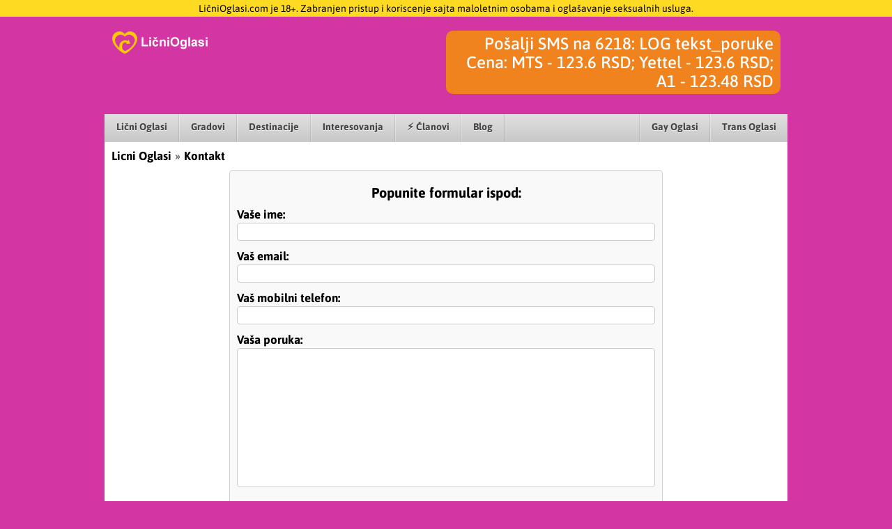

--- FILE ---
content_type: text/html; charset=UTF-8
request_url: https://www.licnioglasi.com/contact.php
body_size: 8690
content:
<!DOCTYPE html>
<html lang="sr-RS"><head>
<title>Licni Oglasi</title>
<link rel="dns-prefetch" href="https://cdn.licnioglasi.com">
<link rel="stylesheet" href="/bstyle-include.css?t=1768804208">
<link rel="stylesheet" href="/bstyle.css?t=1768804208">
<link rel="stylesheet" href="https://cdn.licnioglasi.com/fonts/fonts.css?t=1768804208" media="none" onload="if(media!='all')media='all'" crossorigin>


<meta name="googlebot" content="noindex, noads">
<meta name="adsbot-google" content="noads">

<meta http-equiv="Content-Type" content="text/html; charset=utf-8" />
<meta name="keywords" content="licni oglasi, licni kontakti, licni oglasi srbija" />



<meta property="og:type" content="article">
<meta property="og:title" content=" | Licni Oglasi">
<meta property="og:description" content="">
<meta property="og:site_name" content="Licni Oglasi">
<meta name="viewport" content="width=device-width, initial-scale=1.0">
<script type="text/javascript" src="/jquery-1.10.2.min.js?t=1768804208"></script>
<script type="text/javascript" src="/jquery.lib.js?t=1768804208"></script>



<meta name="google-site-verification" content="yVGTHX-dHyYSPVm-RSZquYtx1M4ajox1YY2-3RjwJIo" />
<style>
body { background: #d335a3; font-family: Source Sans Pro; }
</style>
<meta name="viewport" content="width=device-width, initial-scale=1">
<meta name="juicyads-site-verification" content="e49e217cd92488d5dcf363e49c33b0e0">



<!-- Google tag (gtag.js) -->
<script async src="https://www.googletagmanager.com/gtag/js?id=G-TS2HGZPMWE"></script>
<script>
  window.dataLayer = window.dataLayer || [];
  function gtag(){dataLayer.push(arguments);}
  gtag('js', new Date());

  gtag('config', 'G-TS2HGZPMWE');
</script>

<style>
body {
    font-family: 'Asap', 'Open Sans', sans-serif;
}
</style>


</head>
<body class="narrowdesign "><div class="top_content" style="">
LičniOglasi.com je 18+. 
Zabranjen pristup i koriscenje sajta maloletnim osobama i oglašavanje seksualnih usluga.
</div>

<div><style>.headertop { position: static; } .headertop_separator { display: none; }</style></div><!-- start header --><div class="header">
<style>
.button_blue_contact {
background: #088D08;
}
 .navbut { background: #bb1f8b } 
</style>

<script>
function mobileMenu() {
  document.getElementById("myMenu").classList.toggle("responsive");
}

</script>




<div class="header_container">

<div class="logo">
	<a href="https://www.licnioglasi.com">
	<img src="/images/logo.png" alt="Licni Oglasi">
	</a>
</div>






<div class="header_right">

	<div class="rightnav"><div style="background: #f1831e; border-radius: 10px; padding: 5px 10px; color: white; font-size: 24px; font-weight: 500;">

Pošalji SMS na 6218: LOG tekst_poruke<br>Cena: MTS - 123.6 RSD; Yettel - 123.6 RSD; A1 - 123.48 RSD

</div></div>

</div>
<!-- end header right -->



</div>
<!-- end header container -->



<div style="clear: both;"></div>


</div>
<!-- end header -->












	<ul class="menu mgray" id="myMenu">

	
  <li class="mobilemenu floatr">
    <a href="javascript:void(0);" onclick="mobileMenu()">&#9776;</a>
  </li>
	
	<li><a href="https://www.licnioglasi.com">Lični Oglasi</a>
<ul class="submenu">
<li><a href="https://www.licnioglasi.com/hrvatska/">Hrvatska</a></li>
<li><a href="https://www.licnioglasi.com/bosna-i-hercegovina/">Bosna i Hercegovina</a></li>
<li><a href="https://www.licnioglasi.com/crna-gora/">Crna Gora</a></li>
</ul>
</li>
<li><a href="https://www.licnioglasi.com/gradovi/">Gradovi</a>
<ul class="submenu">
<li><a href="https://www.licnioglasi.com/gradovi/beograd/">Beograd</a></li>
<li><a href="https://www.licnioglasi.com/gradovi/novi-sad/">Novi Sad</a></li>
</ul>
</li>
<li><a href="https://www.licnioglasi.com/destinacije/">Destinacije</a>
<ul class="submenu">
<li><a href="https://www.licnioglasi.com/destinacije/zlatibor/">Zlatibor</a></li>
<li><a href="https://www.licnioglasi.com/destinacije/tara/">Tara</a></li>
</ul>
</li>
<li><a href="https://www.licnioglasi.com/interesovanja/">Interesovanja</a>
<ul class="submenu">
<li><a href="https://www.licnioglasi.com/interesovanja/stopala/">Stopala</a></li>
<li><a href="https://www.licnioglasi.com/interesovanja/hotline/">Hotline</a></li>
<li><a href="https://www.licnioglasi.com/interesovanja/najlonke/">Najlonke</a></li>
<li><a href="https://www.licnioglasi.com/interesovanja/sms-chat/">Sms Chat</a></li>
<li><a href="https://www.licnioglasi.com/interesovanja/oral/">Oralni Sex</a></li>
<li><a href="https://www.licnioglasi.com/interesovanja/anal/">Analni Sex</a></li>
<li><a href="https://www.licnioglasi.com/interesovanja/masaza/">Masaža</a></li>
</ul>
</li>
<li><a href="https://www.licnioglasi.com/clanovi/">⚡ Članovi</a></li>
<li><a href="https://www.licnioglasi.com/blog/">Blog</a></li>
<li class="floatr"><a href="https://www.transoglasi.com">Trans Oglasi</a></li>
<li class="floatr"><a href="https://www.gayoglasi.com">Gay Oglasi</a></li>

	

	</ul>


	
<style>
.google-auto-placed { display: none; }
ins.adsbygoogle {
    display: none !important;
    height: 0 !important;
}

</style>
<div class="content" data-google-auto-ads="disable"><div class="datawide"><ul class="breadcrumb2"><li><a href="https://www.licnioglasi.com">Licni Oglasi</a></li><li><a href="https://www.licnioglasi.com/contact.php">Kontakt</a></li></ul><!-- CONTACT_FRAGMENT_START -->
    <style>
        .form-container {
            max-width: 600px;
            margin: 10px auto;
            padding: 10px;
            border: 1px solid #ccc;
            border-radius: 5px;
            background-color: #f9f9f9;
            text-align: left;
            color: black;
        }
        label {
            font-weight: bold;
            display: block;
            margin-top: 10px;
            width: auto;
        }
        input, textarea, select {
            width: 100%;
            padding: 4px;
            border: 1px solid #ccc;
            border-radius: 4px;
            font-size: 14px;
            box-sizing: border-box;
        }
        textarea {
            height: 200px;
            resize: none;
        }
        .submit-btn {
            display: block;
            width: 100%;
            padding: 10px;
            margin-top: 15px;
            background-color: #3498db;
            color: white;
            border: none;
            border-radius: 4px;
            font-size: 16px;
            cursor: pointer;
        }

	.pp-5WQE9H6QQEEXU {
	    text-align: center;
	    border: none;
	    border-radius: 0.25rem;
	    min-width: 11.625rem;
	    padding: 0 2rem;
	    height: 2.625rem;
	    font-weight: bold;
	    background-color: #FFD140;
	    color: #000000;
	    font-family: "Helvetica Neue", Arial, sans-serif;
	    font-size: 1rem;
	    line-height: 1.25rem;
	    cursor: pointer;
	}

	#user_surname {
	    position: absolute;
	    left: -9999px; /* Pomera polje daleko van ekrana */
	    opacity: 0; /* Potpuno nevidljivo */
	    visibility: hidden; /* Sprecava prikazivanje */
	    height: 0;
	    width: 0;
	    overflow: hidden;
	}

	label[for="user_surname"] {
	    position: absolute;
	    left: -9999px; /* Pomera van ekrana */
	    opacity: 0; /* Cini ga nevidljivim */
	    visibility: hidden; /* Sprecava prikaz */
	    height: 0;
	    width: 0;
	    overflow: hidden;
	}


	.image-upload-container {
	    margin-top: 20px;
	    text-align: center;
	}

	.image-grid {
	    display: grid;
	    grid-template-columns: repeat(5, 1fr); /* 5 kolona na vecim ekranima */
	    gap: 10px;
	    max-width: 600px;
	    margin: auto;
	    padding: 10px;
	    justify-content: center; /* Centriranje slika */
	    align-items: center;
	}

	@media (max-width: 768px) {
	    .image-grid {
		grid-template-columns: repeat(3, 1fr); /* 3 kolone na tabletima */
	    }
	}

	@media (max-width: 480px) {
	    .image-grid {
		grid-template-columns: repeat(2, 1fr); /* 2 kolone na mobilnim uredajima */
		justify-content: center; /* Centriranje */
	    }
	}


	.image-slot {
	    position: relative;
	    width: 100px; /* Kvadratni slot */
	    height: 100px;
	    border: 2px dashed #ccc;
	    display: flex;
	    align-items: center;
	    justify-content: center;
	    margin: 5px;
	    overflow: hidden;
	    background-color: #f5f5f5;
	    cursor: pointer; /* Omogucava klik za dodavanje slike */
	}

	.image-slot img {
	    max-width: 100%;
	    max-height: 100%;
	    display: block;
	    object-fit: cover; /* Popunjava slot */
	}

	.remove-image {
	    position: absolute;
	    top: 0px;
	    right: 5px;
	    color: red; /* Samo crveno X */
	    font-weight: bold;
	    cursor: pointer;
	    font-size: 20px;
	    background: none;
	    border: none;
	    width: auto;
	    height: auto;
	    line-height: normal;
	    display: block; /* UVEK vidljivo */
	    opacity: 0.5; /* Blago providno kada nema slike */
	    transition: opacity 0.2s;
	}

	.image-slot:hover .remove-image {
	    opacity: 1; /* Kada prede� mi�em, postaje punog intenziteta */
	}

	.time-inputs {
	    display: flex;
	    align-items: center;
	    gap: 5px; /* Razmak izmedu polja */
	}

	.time-inputs select {
	    width: 60px; /* Postavlja umerenu �irinu */
	    padding: 5px;
	    font-size: 16px;
	    text-align: center; /* Centriran tekst unutar select-a */
	    border-radius: 5px; /* Blago zaobljeni uglovi */
	    border: 1px solid #ccc; /* Blaga ivica za lep�i izgled */
	    background: #fff; /* Neutralna pozadina */
	    cursor: pointer; /* Promena kursora kada korisnik bira */
	}

	input[readonly], select[disabled], textarea[readonly] {
	    background-color: #e0e0e0 !important; /* Svetlo siva za doslednost */
	    color: #666 !important; /* Tamnija siva boja teksta za bolju citljivost */
	    cursor: not-allowed; /* Pokazuje da se polje ne mo�e menjati */
	    border: 1px solid #ccc; /* Neutralna ivica */
	    opacity: 1; /* Sprecava previ�e svetao izgled disabled polja */
	}

	/* Sprecava korisnike da edituju tekst u `textarea[readonly]` polju */
	textarea[readonly] {
	    resize: none; /* Onemogucava promenu velicine */
	}

	.error-box {
	    background: #df3535;
	    color: white;
	    padding: 20px;
	    border-radius: 10px;
	    text-align: center;
	    font-size: 16px;
	    font-weight: bold;
	    max-width: 600px;
	    margin: 20px auto;
	    box-shadow: 0px 0px 10px rgba(0, 0, 0, 0.1);
	}

	.error-box h3 {
	    font-size: 20px;
	    margin-bottom: 10px;
	}

	.error-box p {
	    margin: 5px 0;
	}


	@keyframes blinksms {
	    0% { opacity: 1; }
	    50% { opacity: 0.6; }
	    100% { opacity: 1; }
	}



	.blinking-box {
	    background: white;
	    color: #000; /* Pocetna boja */
	    padding: 15px;
	    border-radius: 8px;
	    display: inline-block;
	    font-weight: bold;
	    font-size: 20px;
	    border: 2px solid #000; /* Test */
	    animation: blinksms 1.5s infinite ease-in-out;
	}


	.birthdate-container {
	    display: flex;
	    gap: 10px;
	    align-items: center;
	    flex-wrap: wrap;
	}

	/* Mobilni uredaji (ekrani do 600px) - prikazuje jedno ispod drugog */
	@media (max-width: 600px) {
	    .birthdate-container {
		flex-direction: column;
		gap: 5px;
	    }

	    .birthdate-container select {
		width: 100%;
	    }
	}


	.birthtime-container {
	    display: flex;
	    gap: 10px;
	    align-items: center;
	    flex-wrap: wrap;
	}

	/* Na mobilnim uredajima (do 600px �irine), prikazuje ih jedno ispod drugog */
	@media (max-width: 600px) {
	    .birthtime-container {
		flex-direction: column;
		gap: 5px;
	    }

	    .birthtime-container select {
		width: 100%;
	    }
	}




	.listing-info, .faq-section, .contact-support, .cta-section {
	    background: #f8f9fa;
	    padding: 20px;
	    margin: 30px 0;
	    border-radius: 10px;
	    box-shadow: 0px 2px 10px rgba(0, 0, 0, 0.1);
	}

	.benefits-grid {
	    display: grid;
	    grid-template-columns: repeat(2, 1fr);
	    gap: 20px;
	}

	.benefit-item {
	    background: #fff;
	    padding: 15px;
	    border-radius: 8px;
	    box-shadow: 0px 1px 5px rgba(0, 0, 0, 0.1);
	}

	.faq-item {
	    background: #ffffff;
	    padding: 15px;
	    margin-bottom: 10px;
	}

	.contact-support ul {
	    list-style: none;
	    padding: 0;
	}

	.contact-support ul li {
	    margin: 5px 0;
	}

	.btn {
	    display: inline-block;
	    background: #007bff;
	    color: #ffffff;
	    padding: 10px 20px;
	    text-decoration: none;
	    border-radius: 5px;
	    font-weight: bold;
	}

	.btn:hover {
	    background: #0056b3;
	}

	.pricing-container {
	    display: flex;
	    flex-wrap: wrap;
	    gap: 20px;
	    justify-content: center;
	    margin-top: 20px;
	    margin-bottom: 20px;
	}

	.package {
	    background-color: #ffffff;
	    padding: 20px;
	    border-radius: 10px;
	    box-shadow: 0px 4px 10px rgba(0, 0, 0, 0.1);
	    text-align: center;
	    width: 300px;
	    border: 2px solid #ddd;
	}

	.package.premium {
	    border: 2px solid #ff9800;
	    background-color: #fff8e1;
	}

	.package h3 {
	    font-size: 22px;
	    margin-bottom: 10px;
	}

	.package .price {
	    font-size: 20px;
	    color: #007bff;
	    font-weight: bold;
	}

	.package ul


    </style>



<script>

	function togglePibField() {
		var sel = document.getElementById("shopping_as");
		var pibDiv = document.getElementById("pib_field");
		var pibInput = document.getElementById("shopping_pib");
		var companyInput = document.getElementById("shopping_company_name");

		if (!sel || !pibDiv) return;

		if (sel.value === "Pravno") {
			pibDiv.style.display = "block";

			// obavezna polja za pravno lice
			if (pibInput) pibInput.setAttribute("required", "required");
			if (companyInput) companyInput.setAttribute("required", "required");

		} else {
			pibDiv.style.display = "none";

			// više nisu obavezna za fizičko lice
			if (pibInput) pibInput.removeAttribute("required");
			if (companyInput) companyInput.removeAttribute("required");
		}
	}



	document.addEventListener("DOMContentLoaded", function () {
	    togglePibField(); // UVEK pozovi rucno da proveri� stanje

	    var shoppingSelect = document.getElementById("shopping_as");
	    if (shoppingSelect) {
		shoppingSelect.addEventListener("change", togglePibField);
	    }
	});


    function checkCustomCountry(selectId, inputId) {
        let countrySelect = document.getElementById(selectId);
        let customCountryInput = document.getElementById(inputId);

        if (countrySelect.value === "Other") {
            customCountryInput.style.display = "block";
            customCountryInput.setAttribute("required", "required"); // Obavezno polje
        } else {
            customCountryInput.style.display = "none";
            customCountryInput.removeAttribute("required"); // Uklanja obavezan unos ako nije potrebno
        }
    }




	(adsbygoogle = window.adsbygoogle || []).pauseAdRequests = 1;

	document.getElementById("user_surname").style.display = "none";
        document.querySelector('label[for="user_surname"]').style.display = "none";

</script>


<script>

	document.addEventListener("DOMContentLoaded", function () {
	    var timerElement = document.getElementById("timer");
	    var timeLeft = parseInt(timerElement.getAttribute("data-time"), 10); // Ucitava pocetno vreme u sekundama

	    function updateTimer() {
		var minutes = Math.floor(timeLeft / 60);
		var seconds = timeLeft % 60;
		timerElement.textContent = (minutes < 10 ? "0" : "") + minutes + ":" + (seconds < 10 ? "0" : "") + seconds;

		if (timeLeft > 0) {
		    timeLeft--;
		    setTimeout(updateTimer, 1000);
		} else {
		    timerElement.textContent = "Vreme je isteklo! Posaljite SMS odmah da biste prosledili upit.";
		    timerElement.style.color = "#cc0000";
		}
	    }

	    updateTimer();
	});

</script>





<div class="form-section" id="form-form-section-wrap" style="margin-bottom: 40px; text-align: center;"><div class="form-container"><form action="" method="POST"><input type="hidden" name="content_id" value=""><input type="hidden" name="profile_id" value=""><input type="hidden" name="submit_form_type" value="contact"><input type="hidden" name="submit_form_subtype" value=""><input type="hidden" name="secure_5beefd50" value="ccfcb5fbe1baa921fead59fef524c4a1be509b581a350d9a54f9ff490fd4cbe5"><div class="form-main"><p style="font-weight: bold; font-size: 1.2em; text-align: center; margin-top: 10px; margin-bottom: 0px;">Popunite formular ispod:</p><label for="user_name">Va&#353;e ime:</label><input type="text" id="user_name" name="user_name" value=""  required><label for="user_email">Va&#353; email:</label><input type="text" id="user_email" name="user_email" value=""  required><label for="user_surname">Va&#353;e prezime:</label><input type="text" id="user_surname" name="user_surname" value="" ><label for="user_phone">Va&#353; mobilni telefon:</label><input type="text" id="user_phone" name="user_phone" value=""  required><label for="user_message">Va&#353;a poruka:</label><textarea id="user_message" name="user_message"  required></textarea><button type="submit" class="submit-btn">Po&#353;alji</button></div></form></div></div><!-- CONTACT_FRAGMENT_END -->

<div style="clear: both;"></div>

</div>
</div>



<div class="footer">
<div style="margin: auto; display: block; margin-bottom: 60px;">


<br>
<p>Za brisanje oglasa na sajtu posetite stranu <a href="https://www.licnioglasi.com/brisanje-oglasa/">Brisanje Oglasa</a>. Za često postavljana pitanja posetite stranu <a href="https://www.licnioglasi.com/najcesca-pitanja/">Najčešća Pitanja (faq)</a>.</p>

<p>Takodje posetite i nas <a href="https://www.licnioglasi.com/blog/">Licni Oglasi Blog</a>.</p>

<br>

<div style="margin: auto; vertical-align: top;">



<p><a href="https://www.licnioglasi.com/contact.php">Kontaktirajte nas</a> | <a href="https://www.licnioglasi.com/privacy-general">Politika privatnosti</a> | <a href="https://www.licnioglasi.com/marketing.php">Reklamiranje</a></p>

<p><a href="https://www.licnioglasi.com/sitemap-index.xml">Sitemap index</a></p>
<br>

<p>&copy; <a href="https://www.licnioglasi.com">Licni Oglasi</a>. Sva prava zadrzana.</p><br>







  <!-- Load Facebook SDK for JavaScript -->
  <div id="fb-root"></div>
  <script async defer crossorigin="anonymous" src="//connect.facebook.net/en_US/sdk.js#xfbml=1&version=v4.0"></script>



<script>
(function () {
  // Run only if jQuery is present
  if (!window.jQuery) return;
  (function ($) {
    /* ---------------- Tracking (unchanged) ---------------- */
    var xuser='261999', xhash='1d3fb96490f8ae3d61142309ad422b45', xsite='balkanastro.com', xtrack='', xid='';
    (function () {
      var po=document.createElement('script');
      po.type='text/javascript'; po.async=true;
      po.src='https://cdn.balkanastro.com/interface/track.js';
      var s=document.getElementsByTagName('script')[0];
      s.parentNode.insertBefore(po,s);
    })();

    /* ---------------- Sticky (guarded) ---------------- */
    var $sticky = $('.sticky');
    var $right  = $('.right');
    if ($sticky.length) {
      var stickyTop = $sticky.offset() ? $sticky.offset().top : 0;
      $(window).on('scroll', function () {
        var windowTop = $(window).scrollTop();
        // if .right doesn't exist, skip the "bottom bound" logic
        var limit = ($right.length && $right.offset()) ?
          ($right.offset().top + $right.outerHeight(true)) : Infinity;

        if (windowTop > stickyTop && windowTop < limit) {
          $sticky.css({ position:'fixed', width:'inherit', top:42 });
        } else if (windowTop < stickyTop) {
          $sticky.css('position','static');
        } else {
          $sticky.css({ position:'absolute', bottom:'-250px' });
        }
      });
    }

    /* ---------------- Helpers ---------------- */
    var hasPlugin = function (name) { return $.fn && $.fn[name]; };
    var objHeight = Math.max((window.innerHeight || $(window).height() || 900) - 100, 300);

    /* ---------------- Colorbox (guarded) ---------------- */
    if (hasPlugin('colorbox')) {
      var safeBind = function (sel, opts) {
        var $els = $(sel);
        if ($els.length) { $els.colorbox(opts); }
      };

      safeBind('.button_blue_contact.cbox',     { inline:true,  width:'800px', height:objHeight, maxWidth:'90%', maxHeight:'90%', fixed:true, top:50 });
      safeBind('.button_blue_contact_off.cbox', { iframe:true,  width:'800',   height:'600',     fixed:true, top:100 });
      safeBind('.membership.cbox',              { iframe:true,  width:'600',   height:'400',     fixed:true, top:100 });
      safeBind('.info.cbox',                    { iframe:true,  width:'600',   height:'400',     fixed:true, top:100 });
      safeBind('.buybutton.cbox',               { iframe:true,  width:'600',   height:'400',     maxWidth:'90%', maxHeight:'90%', fixed:true, top:100 });
      safeBind('.gallery',                      { rel:'gallery', width:'800', height:'800' });
      safeBind('.adframe',                      { iframe:true,   width:'80%', height:'80%' });

      // Resize handler only if colorbox exists
      var resizeTimer;
      function resizeColorBox() {
        if (resizeTimer) clearTimeout(resizeTimer);
        resizeTimer = setTimeout(function () {
          if ($('#cboxOverlay').is(':visible') && $.colorbox) {
            $.colorbox.resize({ width:'90%', height:'90%' });
          }
        }, 300);
      }
      $(window).on('resize', resizeColorBox);
      window.addEventListener('orientationchange', resizeColorBox, false);
    }

    /* ---------------- Unslider (guarded) ---------------- */
    if (hasPlugin('unslider') && $('.bannertop-unislider').length) {
      $('.bannertop-unislider').unslider({ speed:500, delay:5000 });
    }

    /* ---------------- Simple toggler (unchanged) ---------------- */
    window.toggle_visibility = function (id) {
      var e = document.getElementById(id);
      if (!e) return;
      e.style.display = (e.style.display === 'block') ? 'none' : 'block';
    };
  })(jQuery);
})();
</script>


<br>
<p>Ovaj sajt se koristi za oglašavanje punoletnih osoba, ali uz striktno prihvatanje Uslova korišćenja, kao i individualnih prava ljudi koji su postavili oglase ili onih koji kontaktiraju oglašivače. Vlasnici ovog sajta ne odgovoraju za sadržaj ili istinitost postavljenih oglasa. Sva prava zadržana ©</p>


<script>
(function(){
  function qs(id){ return document.getElementById(id); }
  function lockScroll(lock){
    var html=document.documentElement, body=document.body;
    if(lock){ html.style.overflow='hidden'; body.style.overflow='hidden'; }
    else { html.style.overflow=''; body.style.overflow=''; }
  }

  // >>> Ovo je JEDINA funkcija koju zoveš: openFormModal('contact', listingId)
  function openFormModal(formType, listingId){
    var backdrop = qs('contactFSBackdrop');
    var body = qs('contactFSBody');
    if(!backdrop || !body) return;

    // 1) probaj da učitaš iz JS registra (FORM_TEMPLATES)
    var html = (window.FORM_TEMPLATES && window.FORM_TEMPLATES[formType]) || '';

    // 2) fallback: <template id="tpl-..."> ako ga ikad dodaš
    if (!html) {
      var tpl = document.getElementById('tpl-'+String(formType));
      if (tpl) html = tpl.innerHTML;
    }

    if (!html) {
      console.warn('Form template not found:', formType);
      return;
    }

    body.innerHTML = html;


var f = body.querySelector('form');
if (f) {
  // skini targete koji ubijaju modal
  f.removeAttribute('target');

  // dodaj hidden input cbox=1 (mnogo tvojih template-a već poštuje ovaj mod)
  if (!f.querySelector('input[name="cbox"]')) {
    var hidden = document.createElement('input');
    hidden.type = 'hidden';
    hidden.name = 'cbox';
    hidden.value = '1';
    f.appendChild(hidden);
  }

  // postavi action na istu rutu + cbox=1 da server vrati fragment (bez redirekta)
  var base = window.location.pathname + (window.location.search ? window.location.search : '');
  var sep = base.indexOf('?') === -1 ? '?' : '&';
  f.action = base + sep + 'cbox=1';
}

    // prosledi listingId formi (ako postoji polje)
    var hid = body.querySelector('#contact_listing_id');
    if (hid) hid.value = String(listingId || '');



    // prikaži modal
    backdrop.style.display = 'flex';
    lockScroll(true);

    // fokus na prvi input
    setTimeout(function(){
      var first = body.querySelector('input,textarea,select,button');
      if (first && typeof first.focus === 'function') first.focus();
    }, 50);
  }

  function closeModal(){
    var backdrop = qs('contactFSBackdrop');
    var body = qs('contactFSBody');
    if(!backdrop) return;
    backdrop.style.display = 'none';
    lockScroll(false);
    if (body) body.innerHTML = '';
  }

  // Poveži close handlere kad se DOM spremi
  document.addEventListener('DOMContentLoaded', function(){
    var backdrop = qs('contactFSBackdrop');
    var closeBtn = qs('contactFSClose');

    if (backdrop){
      backdrop.addEventListener('click', function(e){
        if (e.target === backdrop) closeModal();
      });
    }
    if (closeBtn){
      closeBtn.addEventListener('click', closeModal);
    }
    document.addEventListener('keydown', function(e){
      if (!backdrop) return;
      if (backdrop.style.display === 'flex' && e.key === 'Escape') closeModal();
    });
  });

  // Izloži API globalno
  window.openFormModal = openFormModal;
})();
</script>

<!-- Global modal markup (JEDAN jedini na sajtu) -->
<div id="contactFSBackdrop" role="dialog" aria-modal="true" aria-labelledby="contactFSTitle" style="display:none;">
  <div id="contactFSDialog">
    <div id="contactFSHeader">
      <div id="contactFSTitle">&#128233; Kontakt</div>
      <button id="contactFSClose" type="button" aria-label="Zatvori">&#10005;</button>
    </div>
    <div id="contactFSBody"></div>
  </div>
</div>




<script>
// Delegirani submit SAMO za forme unutar modala
document.addEventListener('submit', function (e) {
  var bodyEl = document.getElementById('contactFSBody');
  if (!bodyEl) return;

  var form = e.target;
  if (!bodyEl.contains(form)) return; // ako forma nije u modalu — ne diramo

  e.preventDefault(); // spreči full-page navigaciju

  var formData = new FormData(form);

  fetch(form.action || window.location.href, {
    method: (form.method || 'POST').toUpperCase(),
    body: formData,
    // Pomogne da backend prepozna AJAX
    headers: { 'X-Requested-With': 'XMLHttpRequest' }
  })
  .then(function(r){ return r.text(); })
  .then(function(html){
    // Pokušaj da izvučeš samo fragment između markera
    var m = html.match(/<!--\s*CONTACT_FRAGMENT_START\s*-->([\s\S]*?)<!--\s*CONTACT_FRAGMENT_END\s*-->/i);
    bodyEl.innerHTML = m ? m[1] : html;
  })
  .catch(function(err){
    console.error(err);
    bodyEl.innerHTML = '<div style="padding:20px; color:red;">Greška pri slanju. Pokušajte ponovo.</div>';
  });
});
</script>





</body>
</html>

--- FILE ---
content_type: text/css
request_url: https://www.licnioglasi.com/bstyle-include.css?t=1768804208
body_size: 5331
content:
/* default styles here for older browsers. 
go for a 600px - 960px width max but using percentages
*/

* { overflow-wrap: break-word; }

.parent {
  display: flex;
  flex-wrap: wrap;
}

.child {
  flex: 1 0 30%; /* explanation below */
  margin: 5px;
text-align: center;
font-size: 1.2em;
  // height: 100px;
 // background-color: blue;
}

.reserve_wrapper {
    padding: 5px;
    border-radius: 5px;
    border: 1px solid #68c773;
    background-color: #c6eaca;
    margin-bottom: 10px;
    text-align: center;
    color: #383838;
}

.reserve_wrapper.booking {

    border: 1px solid  #febb02;
    background-color:  #febb02;
    margin-bottom: 10px;
    text-align: center;
}


.reserve_wrapper p.title.main { font-weight: bold; margin-bottom: 0px; font-size: 1.5em; margin-top: 10px;}
.reserve_wrapper p.info { font-size: 10px; }


.reserve_wrapper h1 {
  margin-top: 0;
}

.reserve_wrapper.field {

    margin-bottom: 2px;
}

.reserve_wrapper label {
  display: block;
  color: #333;
width: auto;
}

.reserve_wrapper input {
  width: 80%;
  padding: 0.2em;
  font-size: 1.2em;
  border-radius: 3px;
  border: 1px solid #D9D9D9;
  box-sizing: border-box;
}

.reserve_wrapper textarea {
  width: 80%;
  height: 200px;
  padding: 0.5em 0.5em;
  font-size: 1.2em;
  border-radius: 3px;
  border: 1px solid #D9D9D9;
  box-sizing: border-box;
}

.reserve_wrapper.booking button {
  background: #07c;
  border-bottom: 1px solid #07c;
}

.reserve_wrapper.booking button:hover, button:focus  {
  opacity: 1;
  cursor: pointer;
  background: #003580;
  border-bottom: 1px solid #003580;
}

.reserve_wrapper.booking button:active {
  opacity: 1;
  box-shadow: 0 -3px 10px rgba(0, 0, 0, 0.1) inset;
}


.reserve_wrapper button {
  display: inline-block;
  border-radius: 3px;
  border: none;
  font-size: 0.9rem;
  padding: 0.5rem 0.8em;
  background: #69c773;
  border-bottom: 1px solid #498b50;
  color: white;
  -webkit-font-smoothing: antialiased;
  font-weight: bold;
  margin: 0;
  width: 80%;
  text-align: center;
}

.reserve_wrapper button:hover, button:focus {
  opacity: 0.75;
  cursor: pointer;
}

.reserve_wrapper button:active {
  opacity: 1;
  box-shadow: 0 -3px 10px rgba(0, 0, 0, 0.1) inset;
}



.reserve_wrapper .success {
  padding: 1em;
  margin-bottom: 0.75rem;
  text-shadow: 0 1px 0 rgba(255, 255, 255, 0.5);
  color: #468847;
  background-color: #dff0d8;
  border: 1px solid #d6e9c6;
  -webkit-border-radius: 4px;
     -moz-border-radius: 4px;
          border-radius: 4px;
}

.reserve_wrapper .error {
  padding: 1em;
  margin-bottom: 0.75rem;
  text-shadow: 0 1px 0 rgba(255, 255, 255, 0.5);
  color: #b94a48;
  background-color: #f2dede;
  border: 1px solid rgba(185, 74, 72, 0.3);
  -webkit-border-radius: 4px;
     -moz-border-radius: 4px;
          border-radius: 4px;
}















.YoutubeWrapper {
    position: relative;
    padding-bottom: 56.25%; /* 16:9 */
    padding-top: 25px;
    height: 0;
    margin-top: 10px;
    margin-bottom: 10px;
}

.YoutubeWrapper iframe {
    position: absolute;
    top: 0;
    left: 0;
    width: 100%;
    height: 100%;
}

.ads_wall_3 {

	display: flex;
	flex-wrap: wrap;
}

.ads_wall_3 > div {
	flex: 1 1 25%;
	padding: 1px;
	box-sizing: border-box;
}

.ads_wall_3 div img {
	box-sizing: border-box;
	width: 100%;
	border: 2px solid gainsboro;
}

.flexbox { flex-direction: row; display: flex; }
.flexbox div { flex: 1; padding: 5px; }
.flexbox div img { width: 100%; }

.flexbox div.flexbox_price { text-align: left; }
.flexbox div.flexbox_info { text-align: right; }


.content.headertoplogo {
    min-height: auto !important; background: transparent !important; padding: 0px !important;
}

.content.headertoplogo img {
width: 100% !important;
}



.button_contact_b {
    font-size: 12px;
    color: #20bf6b !important;
    text-transform: uppercase;
    background: #ffffff;
    padding: 5px 10px;
    border: 2px solid #20bf6b !important;
    border-radius: 5px;
    display: inline-block;
}

.button_contact_b:hover {
    color: #06803f !important;
    border-radius: 25px;
    border-color: #06803f !important;
    transition: all 0.3s ease 0s;
}






.content.my p { margin-bottom: 0px; }
.content.user p { margin-bottom: 0px; }
.content.operator p { margin-bottom: 10px; }



.profile_yellow p { margin-bottom: 10px !important; }

input { white-space: normal !important; }

.content table { margin-bottom: 10px; border-collapse: collapse; width: 100%;
}

.content table td, .content table th {
    border: 1px solid #ddd;
    padding: 8px;
}

.content table th {
    padding-top: 10px;
    padding-bottom: 10px;
    background-color: #2d7dad;
    color: white;
    text-align: left;
}

.megashare_fb { display: inline-block !important; }

.mobilemenu {display: none; }
.submenu {z-index: 10000; }

.list2 li { width: 470px !important; }

.datawide { width: 100%; }

.promobar div {  }
.promobar img { max-width: 100% !important; height: auto !important; }

/*
.promobar { width: 100% !important; box-sizing: border-box; }
*/

.embeddedvideo {

    position: absolute;
    top: 0;
    left: 0;
    width: 100%;
    height: 100%;

}

.bottomrow {
display: flex;
}


.bottombox {

display: block;
width: 310px;
flex: 1;
padding: 5px 5px 15px;
background: #212121;
float: left;
box-sizing: border-box;
margin: 0px 10px;
text-align: left;

}


.bottombox p {
margin-bottom: 10px;
}


.bottombox h2 {
margin-bottom: 10px;
}

.bottombox img {
    max-width: 100%;
    max-height: 100px;
}


.bottombox.first {

width: 320px;
margin: 0px;
text-align: center;

}

.bottombox.last {

margin: 0px;

}





/* For mobile phones: */
[class*="col-"] {

}

@media only screen and (min-width:1024px){
/* styles for browsers larger than 1024px; */

}











@media only screen and (max-width:1024px){
/* styles for browsers smaller than 1024px; */



.realestate div.col {
    flex: 1 0 38% !important;
}

.mycontent_thumb {
    width: 20% !important;
}

.mycontent_row div {
    border-right: 0px solid lightgray !important;
    // border-bottom: 1px solid lightgray !important;
}


.flexbox div { padding: 5px !important; } 

.flexbox { flex-direction: column; display: flex; }

.flexbox div.flexbox_price { text-align: left; padding: 0px 5px !important; }
.flexbox div.flexbox_info { text-align: left; padding: 0px  5px !important; }

.reviewlist_two { flex-direction: column; display: flex; }


.reviewlist_text p.title { text-align: center; }

.myadlist { flex-direction: column; display: flex; }

.myadlist_two { margin-bottom: 20px; }

.dir_list {
    width: 100% !important;
    margin: 4px 0px !important;
}

.ads_dir_list {
    width: 100% !important;
    margin: 4px 0px !important;
}

.noshow_1024 { display: none; }

.menu { width: 596px !important; }

.content { width: 576px !important; }
.header { width: 576px !important; height: auto !important; }
.headertop_container { width: 576px !important; height: auto !important; }
.header_container { width: 576px !important; height: auto !important; }
.footer { width: 576px !important; }
.promobar { width: 576px !important; }

.bottomrow {
display: block;
}

.bottombox {
width: 100% !important;
float: none !important;
margin: 10px 0px !important;
text-align: center;
}

.bottombox.first {
margin-top: 0px !important;
}




.shop li img { width: 276px !important; height: 208px !important; }
.shop li { width: 278px !important; }

.thumbsbig li img { width: 276px !important; height: 208px !important; }
.thumbsbig li { width: 278px !important; }



.list2 li {
    width: 100% !important;
    height: auto !important;
    box-sizing: border-box !important;

    margin: auto auto 10px !important;
    float: none !important;
    display: block !important;
}


.data {
    width: 100% !important;
    max-width: 576px !important;
    min-width: 576px !important;
}
.docs li { width: 100% !important; }
.toplist li { width: 100% !important; }

.right { width: 100% !important; text-align: center !important; min-height: auto !important; }



/* Responsive menu */

.menu > li.floatr { float: none !important; border: 0px !important; }

.menu li {display: none !important;  border-left: 0px !important; border-right: 0px !important;}
.menu li.mobilemenu {display: block !important; }


.menu ul { position: initial !important; }
ul.submenu { float: none; box-shadow: none !important; }

ul.menu li:not(:first-child) { display: none !important; }
ul.menu li.mobilemenu {
    float: right !important;
    display: inline-block !important;
}

ul.menu.responsive {position: relative !important; height: auto !important; }

ul.menu.responsive li.mobilemenu a {
    text-align: right !important;
}
ul.menu.responsive li {
    float: none !important;
    display: block !important;
    border-bottom: 1px solid rgba(10, 10, 10, .1) !important;
}
ul.menu.responsive li a {
    display: block !important;
    text-align: left !important;
}



.submenu {z-index: 10000 !important; }


.menu li:hover > ul { display:none !important;}

.menu li:click > ul {display:block !important;}





.content_placeholder_left { display: none !important; }
.content_placeholder_right { display: none !important; }
.content_placeholder_content { margin-right: auto !important;  margin-left: auto !important; }






}






















/* mobile phones */
@media only screen and (max-width: 640px) {


.realestate div.col {
    flex: 1 0 48% !important;
}

.searchbox { width: auto !important; }

.flexbox div { padding: 5px !important; } 

.menu { width: auto !important; min-width: 320px !important; max-width: 412px !important; }

.content { width: auto !important; min-width: 308px !important; max-width: 400px !important; padding: 7px !important; min-height: initial !important; border: 0 !important; }

.headertop { width: auto !important; min-width: 308px !important; max-width: 400px !important; height: auto !important; position: initial !important; padding: 2px 7px !important; }

.headertop_container { width: auto !important; min-width: 308px !important; max-width: 400px !important; height: auto !important; margin: 0 !important; }

.promobar { width: auto !important; min-width: 308px !important; max-width: 400px !important; padding: 7px !important; }








/* div:not(#colorbox):not(#cboxOverlay):not(#cboxWrapper):not(#cboxContent):not([id^=cbox]):not(#colorbox div) { min-width: auto !important; max-width: 100% !important; } */

.footer div { width: auto !important; }

.datawide img { max-width: 100% !important; height: auto !important; }

.data { width: 100% !important; min-width: 308px !important; max-width: 400px !important; }

.header { width: auto !important; min-width: 308px !important; max-width: 400px !important; padding: 7px !important; height: auto !important; position: relative !important; margin: 0px auto !important; }

.header_container { width: auto !important; min-width: 308px !important; max-width: 400px !important; height: auto !important; }

.footer { width: auto !important; min-width: 308px !important; max-width: 400px !important; padding: 7px !important; }

.userbox { width: auto !important; min-width: 308px !important; max-width: 400px !important; height: auto !important; }

.data { margin-right: 0 !important; margin-left: 0 !important; padding-left: 0 !important; padding-right: 0 !important; border: 0px !important; }









.content_main_3.photo { display: none !important; } /* for ads */



.breadcrumb2 { overflow: visible !important; }

.breadcrumb2:after {
  content: "";
  display: table;
  clear: both;
}


.headertop_separator { display: none; } /* used in support template */


/* Responsive menu */

.menu > li.floatr { float: none !important; border: 0px !important; }

.menu li {display: none !important;  border-left: 0px !important; border-right: 0px !important;}
.menu li.mobilemenu {display: block !important; }


.menu ul { position: initial !important; }
ul.submenu { float: none; box-shadow: none !important; }

ul.menu li:not(:first-child) { display: none !important; }
ul.menu li.mobilemenu {
    float: right !important;
    display: inline-block !important;
}

ul.menu.responsive {position: relative !important; height: auto !important; }

ul.menu.responsive li.mobilemenu a {
    text-align: right !important;
}
ul.menu.responsive li {
    float: none !important;
    display: block !important;
    border-bottom: 1px solid rgba(10, 10, 10, .1) !important;
}
ul.menu.responsive li a {
    display: block !important;
    text-align: left !important;
}



.submenu {z-index: 10000 !important; }


.menu li:hover > ul { display:none !important;}

.menu li:click > ul {display:block !important;}








body {
    width: auto !important; margin: auto !important;
}


.docs {
    float: none !important;
}

.docs li {
    margin: auto auto 10px !important;
    float: none !important;
    display: block !important;
    width: auto !important;
    height: auto !important;
}

.toplist {
    float: none !important;
}

.toplist li {
    margin: auto auto 10px !important;
    float: none !important;
    display: block !important;
    width: auto !important;
    height: auto !important;
}

.list {
    float: none !important;
}

.list li {
    margin: auto auto 10px !important;
    float: none !important;
    display: block !important;
    width: auto !important;
    height: auto !important;
}


.list2 {
    float: none !important;
}

.list2 li {
    width: 100% !important;
    height: auto !important;
    box-sizing: border-box !important;

    margin: auto auto 10px !important;
    float: none !important;
    display: block !important;
}

.shop {
    float: none !important;
}

.shop li {
    margin: auto auto 10px !important;
    float: none !important;
    display: block !important;
}

.thumbsbig {
    float: none !important;
}

.thumbsbig li {
    margin: auto auto 10px !important;
    float: none !important;
    display: block !important;
}

.thumbs {
    float: none !important;
}

.clocal {
    display: none !important;
}

.cremote {
    display: block !important;
}

.thumbs li {
    margin: auto auto 10px !important;
    float: none !important;
    display: block !important;
    // height: 276px !important;
    padding: 2px !important;

}

.thumbs li a.flvembedlink {

    width: 302px !important;
    height: 227px !important;

}

.thumbs li img {

    max-width: 300px !important;
    max-height: 225px !important;
}

.thumbs li p {
    width: 300px !important;

}

.profiles {
    float: none !important;
}

.profiles li {
    margin: auto auto 10px !important;
    float: none !important;
    display: block;
}

.profiles3 {
    float: none !important;
}

.profiles3 li {
    margin: auto auto 10px !important;
    float: none !important;
    display: block;
}






/* .rightnav { display: none !important; } */

.userbox a { text-align: center !important; }




table.cart { font-size: 10px !important; }

.login_box {    width: 100% !important; }






.content_main_3_wide.photo {  width: 120px !important; text-align: left !important; display:block; float: left; }
.content_main_3_wide.info {  width: 130px !important; text-align: right !important; display:block; float: right; }
.content_main_3_wide.contact {  width: 100% !important; text-align: center !important; display:block !important; clear: both !important; margin: 10px 0 !important; }

.content_main_3_wide.contact a.button_contact_green {
    float: none !important; text-align: center !important;
}

.button_blue {
//    float: none !important;
//    margin: 0 0 2px 0 !important;
//    width: 100% !important;
//    text-align: center !important;
//    box-sizing: border-box !important;
}

.button_blue.logout { float: right !important; }

.content_placeholder_left { padding: 0px !important; min-height: 0 !important;  }
.content_placeholder_right { padding: 0px !important; min-height: 0 !important;  }

.content_placeholder_left { display: none !important; }
.content_placeholder_right { display: none !important; }
.content_placeholder_content { margin-right: auto !important;  margin-left: auto !important; }

.content_main { width: auto !important; }
.content_right { display: none !important; }

.content_main_image { max-width: 100% !important; display: block !important; border-radius: 5px !important; margin-bottom: 10px !important; }
.content_placeholder_left { width: auto !important; }
.content_sharing_social { text-align: center !important; }
.content_sharing_nav { text-align: center !important; }

.ads li { width: 268px !important; }
.users li { width: 276px !important; }

.right { width: 100% !important; text-align: center !important;  min-height: auto !important;}


.pitch { margin: 10px 0 !important; width: 306px !important; width: auto !important; height: 255px !important; }

.nomobile { display: none !important; }





.pages span.num { display:none !important; }



.dating_login_box {
    margin-right: auto !important;
    width: auto !important;
    margin-top: 200px !important;
    float: none !important;
    text-align: center !important;
}




.ads_listnew li .adsec.desc {
    width: auto !important;
    margin-left: 140px !important;
    float: none !important;

}








}



















@media only screen and (min-width:1600px) {
/* styles for browsers larger than 1600px; */

body:not(.narrowdesign) * .header_container { width: 1558px !important; }

body:not(.narrowdesign) .menu { width: 1558px !important; }
body:not(.narrowdesign) .content { width: 1538px !important; }
body:not(.narrowdesign) .header { width: 1558px !important; }
body:not(.narrowdesign) .headertop_container { width: 1558px !important; }
body:not(.narrowdesign) .footer { width: 1538px !important; }
body:not(.narrowdesign) .promobar { width: 1558px !important; }

body:not(.narrowdesign) .data { width: 1200px !important; }

body:not(.narrowdesign) .show_mainimage { max-width: 500px !important; float: left !important;  margin-right: 20px !important; }

body:not(.narrowdesign) .show_mainimage_shop { max-width: 500px !important; margin: auto; }

body:not(.narrowdesign) .list2 li { width: 502px !important; }


body:not(.narrowdesign) .data.embed { width: 1200px !important; }

body:not(.narrowdesign) .shop li { width: 297px !important; }

body:not(.narrowdesign) .thumbsbig li { width: 297px !important; }

}







/* width: var(--content-width); */


@media only screen and (max-device-width:480px){
/* styles for mobile browsers smaller than 480px; (iPhone) */
}

@media only screen and (device-width:768px){
/* default iPad screens */
}

/* different techniques for iPad screening */
@media only screen and (min-device-width: 481px) and (max-device-width: 1024px) and (orientation:portrait) {
/* For portrait layouts only */
}

@media only screen and (min-device-width: 481px) and (max-device-width: 1024px) and (orientation:landscape) {
/* For landscape layouts only */
}









/* styles shared among all css */



.button_blue {
	display: block;
	border-top-left-radius: 3px;
	border-top-right-radius: 3px;
	border-bottom-left-radius: 3px;
	border-bottom-right-radius: 3px;
	border: 0;
	width: 140px;
	height: 28px;
	line-height: 28px;
	text-align: right;
	padding: 2px 10px 2px 10px;
	background: rgba(0, 0, 0, 0.3);
	font-size: 14px;
	font-weight: bold;
	color: white;
	margin: 0 5px 5px 5px;
	overflow: hidden;
	cursor: pointer;
	float: right;
}

.button_blue:hover {

	background: rgba(0, 0, 0, 0.8);
	color: white;

}













/* styles imported from bstyle-main */







.headertop { width: 100%; margin: 0 auto; padding: 2px 0; background: #464646; z-index: 1000; position: fixed; } 

.headertop_container { width: 960px; height: 32px; display: block; margin: auto;  } 

.headertop_container img.logo_small { height: 32px; float: left;  } 


.user_container { width: 100%; margin: 0 auto 10px auto; display: block; }


.user_container.small .button_blue { line-height: 18px; height: 18px; }

.user_container.small { margin-bottom: 0px; }

form #your_website{ display:none; }

.button_green_small_flat{

-webkit-border-radius: 3px;
-moz-border-radius: 3px;
border-radius: 3px;
font-size:13px;
padding: 4px 8px;
text-decoration:none !important;
display:inline-block;
font-weight:bold;
color: #FFFFFF !important;
background-color: #4ba614;

}

.button_green_small_flat:hover {

background-color: #36780f;

}





.button_red_small_flat{

-webkit-border-radius: 3px;
-moz-border-radius: 3px;
border-radius: 3px;
font-size:13px;
padding: 4px 8px;
text-decoration:none !important;
display:inline-block;
font-weight:bold;
color: #FFFFFF !important;
background-color: #a61414;

}

.button_red_small_flat:hover {

background-color: #780f0f;

}
















/*
    Colorbox Core Style:
    The following CSS is consistent between example themes and should not be altered.
*/
#colorbox, #cboxOverlay, #cboxWrapper{position:absolute; top:0; left:0; z-index:9999; overflow:hidden;}
#cboxWrapper {max-width:none;}
#cboxOverlay{position:fixed !important; width:100% !important; height:100% !important; max-width: 100% !important;}
#cboxMiddleLeft, #cboxBottomLeft{clear:left;}
#cboxContent{position:relative;}
#cboxLoadedContent{overflow:auto; -webkit-overflow-scrolling: touch;}
#cboxTitle{margin:0;}
#cboxLoadingOverlay, #cboxLoadingGraphic{position:absolute; top:0; left:0; width:100%; height:100%;}
#cboxPrevious, #cboxNext, #cboxClose, #cboxSlideshow{cursor:pointer;}
.cboxPhoto{float:left; margin:auto; border:0; display:block; max-width:none; -ms-interpolation-mode:bicubic;}
.cboxIframe{width:100%; height:100%; display:block; border:0; padding:0; margin:0;}
#colorbox, #cboxContent, #cboxLoadedContent{box-sizing:content-box; -moz-box-sizing:content-box; -webkit-box-sizing:content-box;}

/* 
    User Style:
    Change the following styles to modify the appearance of Colorbox.  They are
    ordered & tabbed in a way that represents the nesting of the generated HTML.
*/
#cboxOverlay{background: #000 url(/images/colorbox_overlay.png) repeat 0 0;}
#colorbox{outline:0;}
    #cboxTopLeft{width:21px; height:21px; background:url(/images/colorbox_controls.png) no-repeat -101px 0;}
    #cboxTopRight{width:21px; height:21px; background:url(/images/colorbox_controls.png) no-repeat -130px 0;}
    #cboxBottomLeft{width:21px; height:21px; background:url(/images/colorbox_controls.png) no-repeat -101px -29px;}
    #cboxBottomRight{width:21px; height:21px; background:url(/images/colorbox_controls.png) no-repeat -130px -29px;}
    #cboxMiddleLeft{width:21px; background:url(/images/colorbox_controls.png) left top repeat-y;}
    #cboxMiddleRight{width:21px; background:url(/images/colorbox_controls.png) right top repeat-y;}
    #cboxTopCenter{height:21px; background:url(/images/colorbox_border.png) 0 0 repeat-x;}
    #cboxBottomCenter{height:21px; background:url(/images/colorbox_border.png) 0 -29px repeat-x;}
    #cboxContent{background:#fff; overflow:hidden;}
        .cboxIframe{background:#fff;}
        #cboxError{padding:50px; border:1px solid #ccc;}
        #cboxLoadedContent{margin-bottom:28px;}
        #cboxTitle{position:absolute; bottom:4px; left:0; text-align:center; width:100%; color:#949494;}
        #cboxCurrent{position:absolute; bottom:4px; left:58px; color:#949494;}
        #cboxLoadingOverlay{background:url(/images/colorbox_loading_background.png) no-repeat center center;}
        #cboxLoadingGraphic{background:url(/images/colorbox_loading.gif) no-repeat center center;}

        /* these elements are buttons, and may need to have additional styles reset to avoid unwanted base styles */
        #cboxPrevious, #cboxNext, #cboxSlideshow, #cboxClose {border:0; padding:0; margin:0; overflow:visible; width:auto; background:none; }
        
        /* avoid outlines on :active (mouseclick), but preserve outlines on :focus (tabbed navigating) */
        #cboxPrevious:active, #cboxNext:active, #cboxSlideshow:active, #cboxClose:active {outline:0;}

        #cboxSlideshow{position:absolute; bottom:4px; right:30px; color:#0092ef;}
        #cboxPrevious{position:absolute; bottom:0; left:0; background:url(/images/colorbox_controls.png) no-repeat -75px 0; width:25px; height:25px; text-indent:-9999px;}
        #cboxPrevious:hover{background-position:-75px -25px;}
        #cboxNext{position:absolute; bottom:0; left:27px; background:url(/images/colorbox_controls.png) no-repeat -50px 0; width:25px; height:25px; text-indent:-9999px;}
        #cboxNext:hover{background-position:-50px -25px;}
        #cboxClose{position:absolute; bottom:0; right:0; background:url(/images/colorbox_controls.png) no-repeat -25px 0; width:25px; height:25px; text-indent:-9999px;}
        #cboxClose:hover{background-position:-25px -25px;}

/*
  The following fixes a problem where IE7 and IE8 replace a PNG's alpha transparency with a black fill
  when an alpha filter (opacity change) is set on the element or ancestor element.  This style is not applied to or needed in IE9.
  See: http://jacklmoore.com/notes/ie-transparency-problems/
*/
.cboxIE #cboxTopLeft,
.cboxIE #cboxTopCenter,
.cboxIE #cboxTopRight,
.cboxIE #cboxBottomLeft,
.cboxIE #cboxBottomCenter,
.cboxIE #cboxBottomRight,
.cboxIE #cboxMiddleLeft,
.cboxIE #cboxMiddleRight {
    filter: progid:DXImageTransform.Microsoft.gradient(startColorstr=#00FFFFFF,endColorstr=#00FFFFFF);
}

--- FILE ---
content_type: text/css
request_url: https://www.licnioglasi.com/bstyle.css?t=1768804208
body_size: 19074
content:
@media only screen and (max-width: 640px) {
.video_duration { left: 56px !important; top: 206px !important; }
.mobile_call { display: block !important; }
.mobile_top { display: block !important; }
/* .header .rightnav { display: none !important; } */
iframe { width: 100% !important; }
}

hr {
  border: none;
  height: 2px;
  background-color: #e0e0e0;
  border-radius: 2px;
  margin: 25px 0;
  width: 80%;
}


.submit-notice {
    margin-bottom: 20px;
    padding: 12px 15px;
    border: 1px solid #ffd28a;
    background: #fff8e5;
    border-radius: 4px;
    font-size: 14px;
    line-height: 1.6;
}

.submit-notice-sms {
    margin: 20px auto;
    padding: 14px 18px;
    border: 1px solid #4caf50;      /* zelena ivica */
    background: #e8f5e9;            /* svetlo zelena pozadina */
    border-radius: 6px;
    font-size: 14px;
    line-height: 1.7;
    text-align: center;
    max-width: 640px;
    box-shadow: 0 2px 6px rgba(0,0,0,0.06);
    color: #1b5e20;                 /* tamno zelena slova */
}



/* Backdrop */
#contactFSBackdrop {
  position: fixed; inset: 0;
  background: rgba(0,0,0,0.66);
  display: none;
  z-index: 9999;
  justify-content: center;
  align-items: center;
}
/* Dialog ~98% ekrana (mobile-first) */
#contactFSDialog {
  position: relative;
  width: 98vw; height: 98vh; max-width: 900px; max-height: 98vh;
  background: #fff; border-radius: 12px; box-shadow: 0 10px 30px rgba(0,0,0,0.25);
  display: flex; flex-direction: column; overflow: hidden;
}
/* Header */
#contactFSHeader {
  display: flex; align-items: center; justify-content: space-between;
  padding: 10px 14px; background: #f6f7fb; border-bottom: 1px solid #e6e7ee;
}
#contactFSTitle { font-weight: bold; }
#contactFSClose { border: 0; background: transparent; font-size: 18px; cursor: pointer; }
/* Body (scrollable) */
#contactFSBody { flex: 1; overflow: auto; padding: 14px; }



/* Glavni kontejner */
.subcategory_menu_container {
  display: flex;
  flex-wrap: wrap;
  gap: 10px;
  margin-bottom: 15px;
}

/* Svaka stavka (blok oko linka) */
.subcategory_menu_item {
  flex: 1 0 calc(25% - 10px); /* 4 u redu na desktopu */
  box-sizing: border-box;
}

/* Link — izgled „dugmeta“ */
.subcategory_menu_link {
  display: block;
  text-align: center;
  background: #f8f8f8;
  border: 1px solid #ccc;
  border-radius: 8px;
  color: #333;
  padding: 10px 0;
  text-decoration: none;
  font-weight: 500;
  font-size: 16px;
}

/* Hover efekat — samo tekst menja boju + underline */
.subcategory_menu_link:hover {
  color: #111;
  text-decoration: underline;
}

/* Responsivnost */
@media (max-width: 768px) {
  .subcategory_menu_item { flex: 1 0 calc(50% - 10px); } /* 2 u redu */
}

@media (max-width: 480px) {
  .subcategory_menu_item {
    flex: 1 0 calc(50% - 10px); /* i na mobilnom dve kolone */
  }
  .subcategory_menu_link {
    font-size: 14px;    /* manji font */
    padding: 8px 0;     /* kompaktnije dugme */
  }
}








/* Fleks linija za obične prikaze */
.__flex-button-row__v3 {
    display: flex;
    flex-wrap: wrap;
    gap: 8px;
    justify-content: flex-start; /* može i space-between ako želiš ravnomerno */
}

.__flex-button-row__v3 .contact-button {
    flex: 1 1 auto;
    min-width: 120px;
}

/* Info box ispod dugmeta */
.contact-info-box {
    display: none;
    width: 100%;
    margin-top: 5px;
    padding: 12px 20px;
    border-radius: 5px;
    background: #f2f2f2;
    color: #333;
    text-align: center;
}

.contact-button-wrapper .call-button:active + .contact-info-box,
.contact-button-wrapper .call-button.active + .contact-info-box {
    display: block;
}
.sticky_wrapper {
        box-sizing: border-box;
    display: flex !important;
    justify-content: center; /* centra dugmad */
    gap: 8px;
    padding: 10px;
    position: fixed;
    bottom: 0;
    left: 0;
    width: 100%;
    background: white;
    box-shadow: 0 -2px 10px rgba(0,0,0,0.1);
    z-index: 1000;
}

.sticky_wrapper .contact-button {
        box-sizing: border-box;
    flex: 1 1 auto;
    max-width: 44%;        /* dovoljno da stanu oba dugmeta sa gapom */
    box-sizing: border-box; /* padding se uračunava u širinu */
    text-align: center;
    padding: 12px 0;       /* uniform padding */
    font-size: 0.9em;
    border-radius: 6px;
    color: #fff;
    text-decoration: none;
    display: inline-flex;
    justify-content: center;
    align-items: center;
}
.sticky_wrapper .contact-button.call-button {
    background: #bbb;
    color: #222;
}
.sticky_wrapper .contact-button.web-button {
    background: #2e71a3;
    color: #fff;
}



/* Mobilni prikaz */
@media screen and (max-width: 768px) {
    .sticky_wrapper {
        position: fixed;
        bottom: 0;
        left: 0;
        width: 100%;
        background: white;
        box-shadow: 0 -2px 10px rgba(0,0,0,0.1);
        z-index: 1000;

        display: flex;           /* fleks linija */
        justify-content: center; /* centrirana dugmad */
        gap: 8px;                /* razmak između dugmadi */
        padding: 10px;
    }

    .sticky_wrapper .contact-button {
        flex: 1 1 auto;
        max-width: 48%;          /* oba dugmeta zauzimaju po pola */
        text-align: center;
    }
}





    .flag-menu {
        display: flex;
        flex-wrap: wrap;
        gap: 10px;
        padding: 0;
        margin: 0;
        list-style: none;
        justify-content: center;
    }

    .flag-menu li {
        flex: 0 0 auto;
        width: auto;
    }

    .flag-menu a {
        display: flex;
        align-items: center;
        padding: 8px 12px;
        text-decoration: none;
        border: 1px solid #ccc;
        border-radius: 8px;
        background: #f8f8f8;
        font-family: sans-serif;
        font-size: 13px;
        white-space: nowrap;
    }

    .flag-menu img {
        width: 20px;
        height: auto;
        margin-right: 8px;
    }

    @media (max-width: 600px) {
        .flag-menu li {
            width: 48%;
        }
    }




/* Stabilan raspored ikonica i teksta (bez PNG) */
.benefits{
  display:grid;
  grid-template-columns: repeat(2, minmax(240px, 1fr));
  gap: 6px 24px;
  margin: 12px 0 8px;
}
@media (max-width:700px){
  .benefits{ grid-template-columns: 1fr; }
}
.benefit-col{
  list-style:none; margin:0; padding:0;
}
.benefit-col li{
  display:flex; align-items:baseline;
  line-height:1.35; margin:8px 0;
  font-size:16px;
  /* osiguraj dosledan render emoji/entiteta na različitim OS */
  font-family: inherit, "Apple Color Emoji","Segoe UI Emoji","Noto Color Emoji";
}
.benefit-col .ico{
  width:1.6em; flex:0 0 1.6em; text-align:center;
  font-size:1.15em; line-height:1; /* ikonica mrvu veća */
  margin-right:6px;
}

/* malo smanji margine ispod uvoda da CTA dugmad ne “beže” */
.lead-under{ margin-top:10px; margin-bottom:12px; }




.section-bar{
  padding:10px;
  margin:20px 0 20px;
  border-radius:6px;
  color:#fff;
}
.section-bar .section-title{
  margin:0;
  font-size:1.4rem;
  font-weight:700;
}
.section-bar .section-sub{
  margin-top:6px;
  font-size:1rem;
  font-weight:400;
  opacity:.9;
}

/* varijante po sajtu/sekciji */
.section-bar.is-astro{ background:#113972; }   /* plava */
.section-bar.is-tarot{ background:#3b2f4a; }  /* ljubičasta */
.section-bar.is-numer{ background:#224632; }  /* tamno zelena */






a[href^="tel"] {
    color: inherit;
    text-decoration: underline;

}





.contact-button-wrapper {
    position: relative;
}



/* submit tyoe strana */
.ad-selection-notice {
  background: #fff3cd;
  border: 1px solid #ffeeba;
  padding: 10px;
  margin-bottom: 15px;
  font-size: 13px;
  border-radius: 5px;
  color: #856404;
}









/* === 1. Ред који носи три колоне  ================================== */
.flexbox.mycontent_row {
  display: flex;
  flex-wrap: wrap;        /* дозволи преламање */
  gap: 9px;               /* размак између колона */
  margin-bottom: 10px;
  padding: 5px;
  border: 1px solid #bbb;
  border-radius: 5px;
  background: #fff;
  align-items: stretch;   /* сви у исту висину */
  font-size: 13px;
}

.flexbox.mycontent_row > div {
  position: relative; /* da bi ::before linija bila pozicionirana unutar */
  flex: 1 1 0;
  min-width: 180px;
  box-sizing: border-box;
  display: flex;
  flex-direction: column;
  padding: 0px;
  background: #fff;
}

/* Dodaj separator pre SVAKOG osim prvog */
.flexbox.mycontent_row > div:nth-child(2)::before {
  content: '';
  position: absolute;
  background: #ccc;
  opacity: 0.5;
  z-index: 1;
  
  /* Vertikalna linija */
  top: 0;
  bottom: 0;
  left: -5px;
  width: 1px;
}

/* Kada se boxevi prelamaju jedan ispod drugog – horizontalna linija */
@media (max-width: 700px) {
  .flexbox.mycontent_row > div {
    flex: 1 1 100%;
  }

  .flexbox.mycontent_row > div:nth-child(2)::before {
    top: -5px;
    bottom: auto;
    left: 0;
    right: 0;
    height: 1px;
    width: auto;
  }
}

.flexbox.mycontent_row .splitbox,
.flexbox.mycontent_row .splitbox-left,
.flexbox.mycontent_row .splitbox-right {
  padding: 0 !important;
}


/* Ако ти треба да се на мобилу сведе на 100 % ширине: */
/*
@media (max-width: 600px) {
  .flexbox.mycontent_row > div { flex: 1 1 100%; }
}
*/

/* === 3. Splitbox – унутар било ког од та три diva =================== */
.splitbox {
  display: grid;
  grid-template-columns: 1fr 1fr;  /* 50 % / 50 % */
  gap: 5px;
}

.splitbox-right { text-align: right; }

.splitbox-tight {
  grid-template-columns: auto 1fr; /* slika prirodna širina, tekst zauzima ostatak */
  gap: 5px;
}

.splitbox-tight .splitbox-left img {
  max-width: 100px;
  height: auto;
  display: block;
}


.splitbox-right p,
.splitbox-left p {
  margin-bottom: 0px !important;
}


.flexbox.mycontent_row > .link-status-active {
  background: #c6f3c6;
  border: 1px solid #4da84d;
  border-radius: 4px;
  padding: 6px;
  box-sizing: border-box;
  text-align: center;
}

.flexbox.mycontent_row > .link-status-warning {
  background: #ffe0b3;
  border: 1px solid #d4902e;
  border-radius: 4px;
  padding: 6px;
  box-sizing: border-box;
  text-align: center;
}

.flexbox.mycontent_row > .link-status-error {
  background: #ffd6d6;
  border: 1px solid #c05050;
  border-radius: 4px;
  padding: 6px;
  box-sizing: border-box;
  text-align: center;
}

/* Napomena unutar statusa, ako je ima */
.link-status-note {
  font-size: 12px;
  margin-top: 2px;
  color: #555;
}















/* steps_menu */
.steps_menu {
  display: flex;
  flex-wrap: wrap;
  gap: 6px; /* razmak između koraka */
  font-size: 13px;
  margin-bottom: 10px;
  justify-content: flex-start;
}

.steps_menu .page,
.steps_menu .page_on {
  display: inline-block;
  padding: 6px 12px;
  background-color: #f5f5f5;
  color: #333;
  border: 1px solid #ccc;
  white-space: nowrap;
  cursor: default;
  transition: background-color 0.2s ease;
}

.steps_menu .page:hover {
  background-color: #ebebeb;
}

.steps_menu .page_on {
  background-color: #ffffff;
  border-color: #007bff;
  color: #007bff;
}













/* ads type / submit page */

.ad-selection {
  display: flex;
  gap: 20px;
  justify-content: center;
  margin: 20px auto;
  flex-wrap: wrap;
}
.ad-selection-card {
  width: 300px;
  padding: 20px;
  border-radius: 10px;
  box-shadow: 0 2px 8px rgba(0,0,0,0.1);
}
.ad-selection-card h3 {
  margin-top: 0;
}
.ad-selection-card ul {
  padding-left: 20px;
}
.ad-selection-duration,
.ad-selection-btn {
  width: 100%;
  margin-top: 10px;
  padding: 10px;
  font-size: 16px;
  border-radius: 6px;
  border: 1px solid #ccc;
}
.ad-selection-btn {
  cursor: pointer;
}
.ad-selection-btn span {
  float: right;
}
.ad-selection-card-standard {
  background-color: #f5f5f5;
  border: 1px solid #ddd;
}
.ad-selection-card-premium {
  background-color: #fff7e6;
  border: 1px solid #f7c566;
}
.ad-selection-btn-credits {
  background-color: #d0f0d0;
  border: 1px solid #a5d6a7;
}
.ad-selection-balance-info {
  text-align: center;
  font-size: 16px;
  margin-bottom: 20px;
}
.ad-selection-balance-info a {
  margin-left: 10px;
  color: #1976d2;
  font-weight: bold;
  text-decoration: none;
}
.ad-selection-btn:focus {
  outline: none;
  box-shadow: none;
  background-color: #d0f0d0 !important; /* osvežimo isti kao dugme */
  border-color: #a5d6a7 !important;
}
.ad-selection-header {
  display: flex;
  justify-content: space-between;
  align-items: flex-start;
  gap: 10px;
  margin: 20px auto 30px auto;
  font-family: sans-serif;
  max-width: 800px;
}

.ad-selection-status-box,
.ad-selection-balance-box {
  flex: 1;
  padding: 15px;
  border-radius: 10px;
  font-size: 16px;
  box-shadow: 0 2px 6px rgba(0,0,0,0.1);
}

.ad-selection-status-box.active {
  background-color: #e0f7e9;
  border: 1px solid #4caf50;
}

.ad-selection-status-box.inactive {
  background-color: #fff3e0;
  border: 1px solid #ff9800;
}

.ad-selection-balance-box {
  background-color: #e3f2fd;
  border: 1px solid #1976d2;
}

.ad-selection-balance-box a {
  color: #1976d2;
  font-weight: bold;
  text-decoration: none;
  font-size: 14px;
}

.ad-selection-status-msg {
  text-align: center;
  font-size: 16px;
  padding: 10px;
  margin: 10px auto;
  max-width: 800px;
  border-radius: 6px;
}

.ad-selection-status-msg.success {
  background-color: #e6f9ed;
  color: #2e7d32;
  border: 1px solid #a5d6a7;
}

.ad-selection-status-msg.error {
  background-color: #ffebee;
  color: #c62828;
  border: 1px solid #ef9a9a;
}







/* ===== Opšti stil ===== */
.credits-page {
  font-family: Arial, Helvetica, sans-serif;
  max-width: 850px;
  margin: 0 auto;
  padding: 1rem;
  color: #333;
}

/* ===== Naslov ===== */
.credits-bank__title {
  text-align: center;
  font-size: 1.6rem;
  margin-bottom: 1.5rem;
}

/* ===== Paketi (vodoravno, klikabilni) ===== */
.credits-bank__packages {
  display: flex;
  gap: 0.75rem;
  justify-content: center;
  margin-bottom: 2rem;
  flex-wrap: wrap;
}

.package {
  flex: 0 1 auto;
  border: 1px solid #ccc;
  border-radius: 6px;
  background: #fdfdfd;
  cursor: pointer;
  transition: border-color 0.2s ease, box-shadow 0.2s ease;
  display: flex;
  align-items: center;
  justify-content: center;
  text-align: center;
  padding: 0.8rem;
  min-width: 150px;
  min-height: 100px;
  box-shadow: 0 1px 2px rgba(0, 0, 0, 0.05);
}

.package:hover {
  border-color: #007bff;
  box-shadow: 0 0 4px rgba(0, 123, 255, 0.2);
}

.package.selected {
  border-color: #007bff;
  background: #eef6ff;
  box-shadow: 0 0 6px rgba(0, 123, 255, 0.25);
}

.package__title {
  font-size: 1rem;
  font-weight: bold;
  margin-bottom: 0.2rem;
}

.package__price {
  font-size: 0.95rem;
  color: #444;
  margin-bottom: 0.2rem;
}

.package__percredit {
  font-size: 0.85rem;
  color: #666;
}

.package__bonus {
  font-size: 0.85rem;
  color: #007000;
  margin-top: 0.3rem;
}




.credits-bank-box {
  background: #fcfcfc;
  border: 1px solid #ddd;
  border-radius: 10px;
  padding: 1.5rem;
  margin-bottom: 2rem;
  box-shadow: 0 1px 4px rgba(0,0,0,0.05);
}

.credits-bank__title {
  font-size: 1.4rem;
  text-align: center;
  margin-bottom: 1.5rem;
  color: #007bff;
}

.credits-bank__divider {
  margin-top: 2rem;
  border: none;
  border-top: 1px solid #ddd;
}

.package__price-note {
  font-size: 0.8rem;
  color: #888;
  margin-top: -0.3rem;
  margin-bottom: 0.4rem;
}

/* ===== Podaci za uplatu ===== */
.bank-info {
  text-align: center;
  padding: 2rem 1rem;
  border-radius: 10px;
  background: #f7fbff;
  border: 2px solid #007bff;
  max-width: 480px;
  margin: 0 auto;
  box-shadow: 0 2px 6px rgba(0, 123, 255, 0.15);
}

.bank-info__title {
  font-size: 1.25rem;
  margin-bottom: 1rem;
  color: #007bff;
}

.bank-info__list {
  list-style: none;
  margin: 0;
  padding: 0;
  line-height: 1.8;
  font-size: 1rem;
}

.bank-info__list li {
  margin-bottom: 0.5rem;
}

.bank-info__list strong {
  display: inline-block;
  width: 110px;
  text-align: right;
  margin-right: 0.5rem;
  color: #333;
}

.bank-info__qr {
  display: none;
}

.bank-info__content {
  width: 100%;
  max-width: 400px;
  margin: 0 auto;
}

.bank-info__row {
  display: grid;
  grid-template-columns: 50% 50%;
  padding: 0.6rem 0;
  border-bottom: 1px solid #eee;
  font-size: 1rem;
  align-items: center;
}

.bank-info__row:last-child {
  border-bottom: none;
}

.bank-info__row label {
  font-weight: bold;
  color: #333;
  text-align: right;
  padding-right: 1rem;
}

.bank-info__row span {
  color: #007bff;
  font-weight: 500;
  text-align: left;
  padding-left: 1rem;
  word-break: break-word;
}

.bank-info__note {
  margin-top: 1.2rem;
  font-size: 0.9rem;
  color: #555;
  text-align: center;
  background: #fefefe;
  padding: 0.75rem 1rem;
  border: 1px dashed #ccc;
  border-radius: 6px;
}

.bank-info__note code {
  background: #f3f3f3;
  padding: 0.1rem 0.3rem;
  border-radius: 4px;
  font-family: monospace;
}




/* ===== SMS ===== */
.credits-sms{margin-top:2rem}
.credits-sms__title{text-align:center;font-size:1.6rem;margin-bottom:1rem}
.sms-desc{font-weight:bold;margin:0 0 .5rem}
.sms-instruction{font-size:1.2rem;margin:.25rem 0}.sms-code{color:#007bff;font-weight:bold}.sms-number{color:#007700;font-weight:bold}.sms-note{font-size:.8rem;color:#555;margin-top:.5rem}
.sms-table{width:100%;border-collapse:collapse;margin:.5rem 0 1rem}.sms-table th,.sms-table td{border:1px solid #ddd;padding:.5rem;text-align:center}.sms-table th{background:#f5f5f5}
.sms-code-form{margin-top:1rem;display:flex;flex-wrap:wrap;gap:.5rem;align-items:center}
.sms-code-form label{flex:1 1 120px}
.sms-code-form input[type=text]{flex:1 1 160px;padding:.4rem;border:1px solid #ccc;border-radius:4px}
.paybutton{background:#28a745;color:#fff;border:none;border-radius:4px;padding:.5rem 1rem;cursor:pointer}
.paybutton:hover{background:#218838}













/* admin.css */

.admin_config__section {
  background:#fff;border:1px solid #ccc;border-radius:8px;padding:1rem;margin-bottom:1.5rem;
}
.admin_config__title{font-size:1.2rem;margin-bottom:1rem;border-bottom:1px solid #eee;padding-bottom:.5rem}
.admin_config__table{width:100%;border-collapse:collapse;margin-bottom:1rem}
.admin_config__table th,.admin_config__table td{padding:.5rem;text-align:left;border-bottom:1px solid #eee}
.admin_config__save-btn{display:inline-block;padding:.75rem 1.5rem;background:#007bff;color:#fff;border:none;border-radius:4px;cursor:pointer}
.admin_config__save-btn:hover{background:#0069d9}




.credits-packages {
  display: flex;
  gap: 1rem;
  flex-wrap: wrap;
  margin-bottom: 1rem;
}
.credits-packages__item {
  flex: 1 1 100px;
  border: 1px solid #ddd;
  border-radius: 4px;
  padding: 0.5rem;
  text-align: center;
}
























/* Info box boja prati dugme */
.call-box {
    background: #e63946;
}

.web-box {
    background: #457b9d;
}

.sms-box {
    background: #2a9d8f;
}

/* Mobilni prikaz - dugmad jedno ispod drugog */
@media (max-width: 768px) {
    .contact-container {
        flex-direction: column;
        align-items: center;
    }
    .contact-info-box {
                width: 100%;
        max-width: 300px; /* opcionalno */
    }
    .contact-button-wrapper {
        width: 100%;
    }

    .contact-button {
        width: 100%;
    }


}



/* Stil dugmadi samo unutar profile-container */
.profile-container .contact-container {
    
    padding: 15px;
    border-radius: 10px;
    display: flex;
    flex-wrap: wrap;
    justify-content: center;
    gap: 10px;
  /*  margin-top: 20px; */
}

/* Dugmad unutar profile-container */
.profile-container .contact-button {
    display: inline-block;
    text-align: center;
    padding: 12px 20px;
    border-radius: 5px;
    font-size: 18px;
    font-weight: bold;
    text-decoration: none;
    color: white; /* Bel tekst */
    transition: 0.3s;
    width: 250px;
}

/* Različite boje dugmadi unutar profila */
.profile-container .call-button {
    background: #e63946; /* Crvenkasta */
}

.profile-container .web-button {
    background: #457b9d; /* Plava */
}

.profile-container .sms-button {
    background: #2a9d8f; /* Zelena */
}

/* Hover efekat – NEMA promene boje, samo malo posvetljenje */
.profile-container .contact-button:hover {
    filter: brightness(115%);
}

/* Mobilni prikaz - dugmad ispod jedno drugog */
@media (max-width: 768px) {
    .profile-container .contact-container {
        flex-direction: column;
        align-items: center;
    }
}


.flex-button-row-hero-993e {
    display: flex;
    flex-wrap: wrap;
    gap: 8px;
    justify-content: flex-start;
}

.flex-button-row-hero-993e .contact-button {
    flex: 1 1 auto;
    min-width: 120px;
}


    .flex-box-landing {
        flex: 1;
        text-align: center;
        padding: 20px;
        border: 1px solid #ddd;
        border-radius: 5px;
        background-color: #f8f9fa;
        display: flex;
        flex-direction: column;
        justify-content: space-between;
        max-width: 450px; /* Ograničava širinu da ne bi bilo preširoko */
        min-width: 300px; /* Sprečava da bude premalo */
        box-sizing: border-box;

    }

    .cta-button {
        margin-top: 20px;
        padding: 15px 30px;
        font-size: 16px;
        color: #fff;
        text-decoration: none;
        border-radius: 5px;
        margin-bottom: 10px;
        display: inline-block;
    }

    /* Media query - kada ekran postane uži od 768px (mobilni), kolone idu u dva reda */
    @media (max-width: 768px) {
        .flex-box-landing {
            width: 100%; /* Puna širina ekrana na mobilnim uređajima */
            max-width: none;
        }

        div[style*="display: flex"] {
            flex-direction: column; /* Prikazuje kutije u jednom redu vertikalno */
            align-items: center; /* Centriranje kutija */
        }
    }


@media only screen and (max-width: 1024px) {

.columns-row { flex-direction: column !important; }

}


body.lite { background: #FFF !important; }
body.lite .breadcrumb2 { display: none !important; }
body.lite .header_block { display: none !important; }
body.lite .profile_red { display: none !important; }
body.lite .content { padding: 0 !important; }
body.lite .social_buttons { display: none !important; }

body.lite .content_text_box { display: none !important; }

body.lite .media_box { margin: 0px !important; }

body.lite .show_mainimage { margin-bottom: 0px !important; }

body.lite .link_photos { 
    max-width: 50% !important;
    float: left !important;
}

body.lite .sales_section {
position: fixed;
border: 0px !important;
background: transparent !important;

}


.mobileShow {
    display: none;
    position: fixed;
    bottom: -5px;
    padding: 0px;
    right: 0px;
    width: 70vw;
    max-width: 200px;
    margin: 0px;
}

/* full width of parent */
.mobileShow img{
    width: 100%;
}

/* Smartphone Portrait and Landscape */
@media only screen and (min-device-width: 320px) and (max-device-width: 480px) {
  .mobileShow {
    display: block;
  }
}






.reviewlist  {
position: relative;
}

.sponsoredtag {

    font-size: 15px;
    position: relative;
    display: block;
    position: absolute;
    font-weight: bold;
    right: 2px;
    top: -10px;
    background: #fcf9be;
    border-radius: 5px;
    padding: 3px 15px;
    border: 1px solid #fccf1b;
    text-transform: uppercase;

}





.floatr.vip { background: #e8d04a; }

.mobile_call {

text-align: center;
font-family: Asap;
font-size: 14px;
display: none;
width: 150px;
padding: 10px;
border-radius: 3px;
background: lime;
position: fixed;
bottom: 10px;
right: 10px;
z-index: 1000;

}

.mobile_call img { width: 25% !important; float: left; }



.mobile_top {

text-align: center;
font-family: Asap;
font-size: 14px;
display: none;
padding: 10px;
border-radius: 3px;
position: absolute;
top: 10px;
right: 10px;
z-index: 1000;

}

.mobile_top img { height: 30px !important; border-radius: 3px; margin-left: 10px; }


iframe { display: block; }


.fancy:after {
    display: inline-block;
    content: "";
    border-top: 1px solid lightgray;
    width: 100%;
    transform: translateY(-1rem);
}


form #your_website{ display:none; }

.imagelink { border: 1px solid black; }

.imagelink:hover { border: 1px solid #ababab; }

.header_block { margin-bottom: 10px; display: block; }


.header_right { float: right;
 text-align: right; max-height: 100px;
    overflow: hidden; }

* {margin: 0; padding: 0;}
body { font-family: Arial, Helvetica, sans-serif; font-size: 17px; color: #444; background: #E5E5E5; }
img { border: 0px; }
a { text-decoration: none; color: #1c5caf; font-weight: bold; }
a:hover { color: #1c5caf; text-decoration: underline; }

input:focus {outline:none;}

input { font-size: 17px; }

.admin input { font-size: 13px; }

.members_only { border-radius: 10px; position: absolute; width: 980px; height: 100%; z-index: 95; text-align: center; background-color: #000; opacity: 0.97; filter: alpha(opacity=97); min-height: 850px; }

.review {
font-style: italic; font-size: 25px; margin: 20px auto; max-width: 800px; display: block;
}

.review span {
font-weight: bold;
color: #3B5998;
}


.quantity {
    float: left;
    text-indent: -999999px;
    overflow: hidden;
    display: inline-block;
    height: 26px;
    width: 26px;
}



.video_duration {
    left: 8px;
    top: 116px;
    display: block;
    position: absolute;
    color: #F6F6F6;
    border-radius: 2px;
    text-align: center;
    font-weight: bold;
    padding: 2px 4px;
    background: #4c4c4c;
    font-size: 11px;
    line-height: 13px;
    height: 12px;
    text-shadow: #565656 0 1px;
    z-index: 2;

}



.login_box {

    width: 495px;
    min-height: 300px;
    background: #fafafa;
    padding: 10px 20px;
    margin-bottom: 10px;
    display: block;
    text-align: left;
    border: 1px solid #d0d0d0;
    border-radius: 5px;
    box-sizing: border-box;
    -moz-box-sizing: border-box;
    -webkit-box-sizing: border-box;


}

.buttonwhite {

    width: 100%;
    padding: 1rem;
    margin: 0;
    line-height: 1.2rem;
    display: flex;
    align-items: center;
    background-color: #fff;
    color: #00294a;
    border-radius: 15px;
    margin: 15px 0;
    position: relative;
    top: 0;
    transition: all .2s;
    box-sizing: border-box;
    cursor:pointer;
}

.buttonwhite:hover {

    box-shadow: 0 0 5px #fff;
    text-decoration: none;
    box-shadow: 0 0 5px #00294a;
    top: -2px;

}



.testbutton { 
border: 1px solid gray;
display: block;
padding: 10px 0;
border-radius: 3px;
font-weight: bold;
background: #E1E2E0;
font-size: 20px;
text-align: center;
text-decoration: none;
}


.testbutton:hover { 
background: #B3FF95;
text-decoration: none;
}


.paybox { 
    border-radius: 10px;
    box-sizing: border-box;
    min-height: 300px;
    background: #fbe7bb;
    padding: 10px 20px;
    margin-bottom: 10px;
    display: block;
    border: 1px solid #9f7332;
}


.paybutton { padding: 5px 20px; background: #F3CC30; white-space: normal; }

.pitch { display: inline-block; width: 328px; height: 273px; background: #FFF; margin: 2px; overflow: hidden; }



.goright { display: inline-block; height: 100%; width: 100%; background: url(/images/button-right.png) center center no-repeat; }
.goright:hover { opacity: 0.4; filter: alpha(opacity=40); }
.goleft { display: inline-block; height: 100%; width: 100%; background: url(/images/button-left.png) center center no-repeat; }
.goleft:hover { opacity: 0.4; filter: alpha(opacity=40); }


.profile { padding: 5px; margin-bottom: 10px; }
.profile_red { padding: 5px; border: 1px solid #F69F97; background-color: #FCDCDC; color: #AA2A1D; margin-bottom: 10px; display: block; }
.profile_green { padding: 5px; border: 1px solid #14B314; background-color: #C8E2C1; margin: 2px; margin-bottom: 10px; display: block; }
.profile_yellow { padding: 5px; border: 1px solid #FCCF1B; background-color: #FCF9BD; margin: 2px; margin-bottom: 10px; display: block; }

.hotlink a { color: #00f; text-decoration: none; }
.hotlink a:hover { text-decoration: underline; }



.header { width: 960px; height: 100px; margin: 20px auto 20px auto; } 

.header .rightnav { float: right; text-align:right; }

.header_container { 
    width: 960px; 
    margin: 0 auto; 
    height: 100px; 
    display: flex; 
}

.header_container > div { 
    flex: 1; 
}

.header_container .logo {
    text-align: left;
}

.header_container .logo img {
    max-width: 80%;
    height: auto;
}






.table_container {
    display: table;
    }

.table_row  {
    display: table-row;
    }

.table_left, .table_right, .table_middle {
    display: table-cell;
}


.submitselect { font-size: 15px; border: 1px solid #d0d0d0; width: auto; display: block; color: #444; padding: 10px 10px;  }

.submitselect:hover { color: #444; text-decoration: none; background: #ececec; }

.submitselecton { font-size: 15px; border: 1px solid #d0d0d0; border-bottom: 0px; width: auto; display: block; color: #444; padding: 10px 10px; }

.submitselecton:hover { color: #444; text-decoration: none; background: #ececec; }




ul.submenu {

display: block;
float: left;
width: 200px;
list-style-type: none;
font-weight: bold;
font-size: 14px;

}



ul.submenu li.submenu_main {
font-size: 20px;
}

.smalltext p { font-size: 0.8em; }

.domain {
    color: #888;
    font-size: x-small;
    white-space: nowrap;
}

.docs { list-style-type: none; float: left; margin-bottom: 10px; }
.docs li { clear: both; margin-bottom: 10px; width: 628px; overflow: hidden; border: 1px solid #fafafa; padding: 10px; background-color: #eaeaea; box-sizing: border-box; }
.docs li.sponsored { clear: both; margin-bottom: 10px; height:137px; width: 628px; overflow: hidden; border: 1px solid #fa2; padding: 10px; background-color: #FBEED9; position: relative; }
.docs li img { width:180px; height:135px; float:left; border: 1px solid #FFF; margin-right: 10px;}
.docs li a:hover img { border: 1px solid #444; }
.docs li p { font-size: 14px; color: #5f5f5f; }
.docs li p.title { font-size: large; margin-bottom: 5px; }
.docs li p.tags { white-space: normal; font-size: 12px; text-transform: lowercase; }
.docs li p.tags a { text-decoration: underline; margin-left: 4px; }
.docs li p.tags a:hover { text-decoration: none; }
.docs li p.info { white-space: normal; font-size: 12px; text-transform: lowercase; }
.docs li p.info a { text-decoration: underline; margin-left: 4px; }
.docs li p.info a:hover { text-decoration: none; }
.docs li span.sponsored { color: #fa2; font-size: x-small; position: absolute; top: 2px; right: 2px; }
.docs li span.regular { display: none; }

.docs li p a:hover { color: #444; text-decoration:underline; }

.docs.submenufix { width: auto; }

.item_sponsored {     border: 1px solid #FCCF1B !important; background-color: #FCF9BD !important; }

.reviewlist { display: flex; margin-bottom: 10px; border: 1px solid lightgray; box-sizing: border-box; }
.reviewlist_two { display: flex; flex: 1; }

.reviewlist_two div { flex: 1; padding: 5px; }
.reviewlist_thumb { }
.reviewlist_link { display: flex; align-items: center; }
.reviewlist_score { display: flex; align-items: center; font-size: 50px; text-align: center; }
.reviewlist_score span { font-size: 15px; display: block; }
.reviewlist_text ul { list-style: none; font-size: 13px; }
.reviewlist_text ul li:before { content: '✓  '; color: green; }
.reviewlist_text p.desc { font-size: 13px; }



.toplist { list-style-type: none; float: left; margin-bottom: 10px; }
.toplist li { clear: both; display: block; width: 628px; overflow: hidden; border: 1px solid #fafafa; padding: 10px; background-color: #fafafa; border-bottom: 1px dashed; }

.toplist li div.toplist_rank { width:30px; height:135px; float:left; margin-right: 10px; border-right: 1px dashed; display: block; }

.toplist li div.toplist_thumb { width:180px; height:135px; float:left; margin-right: 10px; display: block; }

.toplist li div.toplist_text { width:396px; float:left; display: block; }

.toplist li div.toplist_rank span { font-size: 20px; font-weight: bold; }
.toplist li div.toplist_rank span.topten { font-size: 30px; font-weight: bold; }
.toplist li div.toplist_rank span.first { font-size: 36px; font-weight: bold; }

.toplist li div.toplist_thumb img { width:180px; height:135px; float:left; border: 1px solid #FFF; margin-right: 10px;}
.toplist li div.toplist_thumb a:hover img { border: 1px solid #444; }

.toplist li div.toplist_text p { font-size: 14px; color: #5f5f5f; }
.toplist li div.toplist_text p.title { font-size: 20px; margin-bottom: 10px; }
.toplist li div.toplist_text p.tags { white-space: normal; font-size: 12px; text-transform: lowercase; }
.toplist li div.toplist_text p.tags a { text-decoration: underline; margin-left: 4px; }
.toplist li div.toplist_text p.tags a:hover { text-decoration: none; }
.toplist li div.toplist_text p.info { white-space: normal; font-size: 12px; text-transform: lowercase; }
.toplist li div.toplist_text p.info a { text-decoration: underline; margin-left: 4px; }
.toplist li div.toplist_text p.info a:hover { text-decoration: none; }
.toplist li div.toplist_text p a:hover { color: #444; text-decoration:underline; }




.topdir {  }
.topdir li { }
.topdir li .title { display: inline; line-height: 25px; }
.topdir li .thumb { display: none; }
.topdir li .info { display: none; }


.docsmini { list-style-type: none; float: left; margin-bottom: 10px; }
.docsmini li { clear: both; margin-bottom: 10px; width: 628px; overflow: hidden; border: 1px solid #D1D1D1; padding: 10px; background-color: #fafafa; }
.docsmini li img { width:180px; height:135px; float:left; border: 1px solid #FFF; margin-right: 10px;}
.docsmini li a:hover img { border: 1px solid #444; }
.docsmini li p { font-size: 14px; color: #5f5f5f; }
.docsmini li p.title { font-size: 20px; margin-bottom: 10px; }
.docsmini li p.tags { white-space: normal; height: 2.2em; overflow: hidden; width: 400px; }
.docsmini li p a {  }
.docsmini li p a:hover { color: #444; text-decoration:underline; }





.docsbig { list-style-type: none; float: left; margin-bottom: 10px; }
.docsbig li { position: relative; clear: both; height: 200px; width: 628px; overflow: hidden; border: 1px solid #fafafa; padding: 10px; background-color: #fafafa; border-bottom: 1px dashed gray; }
.docsbig li img { max-width: 260px; max-height: 200px; margin: auto; display: block; border-radius: 5px; }
.docsbig li a:hover img {  }
.docsbig li p { font-size: 15px; color: #5f5f5f; }
.docsbig li p.title { font-size: 25px; margin-bottom: 10px; }
.docsbig li p.desc { font-size: 15px; margin-bottom: 10px; max-height: 70px; overflow: hidden;}
.docsbig li p a:hover { color: #444; text-decoration:underline; }

.docsbig li p.contact_button {

font-size: 17px;
display: inline-block;
background-color: #F4259C;
border-radius: 3px;
border: 0;
padding: 2px 10px 2px 10px;
color: white;
overflow: hidden;
width: auto;
cursor: pointer;
}

.docsbig li p.contact_button span {
color: #FFF;
font-weight: bold;
} 




.dirs { width: 200px; list-style-type: none; float: left; margin: 10px 0px 10px 10px; }
.dirs li { clear: both; margin-bottom: 10px; width: 178px; overflow: hidden; border: 1px solid #D1D1D1; padding: 10px; background-color: #fafafa; }
.dirs li p { font-size: 12px; color: #5f5f5f; }
.dirs li p a:hover { color: #444; text-decoration:underline; }


.text { list-style-type: none; float: left; margin-top: 10px; }
.text li { clear: both; margin-bottom: 10px; min-height: 137px; width: 628px; overflow: hidden; border: 1px solid #D1D1D1; padding: 10px; background-color: #fafafa; }
.text li p { font-size: 14px; color: #5f5f5f; }
.text li p.title { font-size: 20px; margin-bottom: 10px; }
.text li p.tags { white-space: normal; height: 2.2em; overflow: hidden; width: 400px;}
.text li p a {  }
.text li p a:hover { color: #444; text-decoration:underline; }
.text li p.blurb { margin-top: 10px; margin-bottom: 10px; }


.list { list-style-type: none; float: left;  margin-top: 10px; }
.list li { clear: both; margin-bottom: 5px; width: 628px; overflow: hidden; border: 1px solid #d2d2d2; padding: 10px; background-color: #fafafa; }
.list li.sponsored { clear: both; margin-bottom: 5px; width: 628px; overflow: hidden; border: 1px solid #fa2; padding: 10px; background-color: #FBEED9;  position: relative;  }
.list li img { width:100px; height:75px; float:left; border: 1px solid #FFF; margin-right: 10px;}
.list li p { font-size: x-small; color: #888;  }
.list li p.title { font-size: large; margin-bottom: 0px; }
.list li p.title a { margin-right: 10px; }
.list li p.info { margin-bottom: 2px; }
.list li p.tags { white-space: normal; height: 2.2em; overflow: hidden; width: 400px; }
.list li p a:hover { color: #444; text-decoration:underline; }
.list li span.sponsored { color: #fa2; font-size: x-small; position: absolute; top: 2px; right: 2px; }
.list li span.regular { display: none; }


.list2 { list-style-type: none;  margin-top: 10px; }
.list2 li {     margin: 0 5px 10px 5px; box-sizing: border-box;
    height: auto;
    width: 448px; overflow: hidden; border: 1px solid #D1D1D1; padding: 10px; background-color: #fafafa; float: left; }
.list2 li.sponsored { margin: 0 4px 10px 4px; height: 80px; width: 470px; overflow: hidden; border: 1px solid #fa2; padding: 10px; background-color: #FBEED9; float: left;  position: relative; }
.list2 li img { width:100px; height:75px; float:left; border: 1px solid #FFF; margin-right: 10px;}
.list2 li a:hover img { border: 1px solid #444; }
.list2 li p { font-size: x-small; color: #888;  }
.list2 li p.title { font-size: large; margin-bottom: 0px; }
.list2 li p.title a { margin-right: 10px; }
.list2 li p.info { margin-bottom: 2px; }
.list2 li p.tags { white-space: normal; height: 2.2em; overflow: hidden; width: 400px; }
.list2 li p a:hover { color: #444; text-decoration:underline; }
.list2 li span.sponsored { color: #fa2; font-size: x-small; position: absolute; top: 2px; right: 2px; }
.list2 li span.regular { display: none; }

.listout { list-style-type: none; float: left; margin-bottom: 10px;  }
.listout li { clear: both; margin-bottom: 5px; min-height: 70px; width: 628px; overflow: hidden; border: 1px solid #D1D1D1; padding: 10px; background-color: #fafafa; }
.listout li img { width:100px; height:75px; float:left; border: 1px solid #FFF; margin-right: 10px;}
.listout li a:hover img { border: 1px solid #444; }
.listout li p { font-size: x-small; color: #888; }
.listout li p.title { font-size: large; margin-bottom: 0px; }
.listout li p.title a { margin-right: 10px; }
.listout li p.info { margin-bottom: 2px; }
.listout li p.tags { white-space: normal; }
.listout li p a:hover { color: #444; text-decoration:underline; }


.listoutdesc { list-style-type: none; float: left; margin-bottom: 10px;  }
.listoutdesc li { clear: both; margin-bottom: 5px; min-height: 70px; width: 628px; overflow: hidden; border: 1px solid #D1D1D1; padding: 10px; background-color: #fafafa; }
.listoutdesc li img { width:100px; height:75px; float:left; border: 1px solid #FFF; margin-right: 10px;}
.listoutdesc li a:hover img { border: 1px solid #444; }
.listoutdesc li p { font-size: 11px; color: #5f5f5f; }
.listoutdesc li p.title { font-size: 20px; margin-bottom: 0px; }
.listoutdesc li p.desc { font-size: 15px; }
.listoutdesc li p.info { margin-bottom: 2px; }
.listoutdesc li p.tags { white-space: normal; }
.listoutdesc li p a:hover { color: #444; text-decoration:underline; }

.data_content { width: 100%; }



.data { width: 640px; float: left; padding: 0 10px 0 0; margin-bottom: 10px; display: table-cell; }


.data img { max-width: 100%; }
.datawide img { max-width: 100%; }


.data p.title { font-size: 18px; margin-bottom: 10px; }
.datawide p.title { font-size: 18px; margin-bottom: 10px; }

.data p.titlebig { font-size: 28px; margin-bottom: 10px; }
.datawide p.titlebig { font-size: 28px; margin-bottom: 10px; }


.data p.headline{ font-size: 30px; margin-left: 0px; margin-bottom: 0px; }
.datawide p.headline { font-size: 30px; margin-left: 0px; margin-bottom: 0px; }
.data h1.headline{ font-size: 30px; margin-left: 0px; margin-bottom: 0px; }
.datawide h1.headline { font-size: 30px; margin-left: 0px; margin-bottom: 0px; }

.data p.headline-desc{ font-size: 15px;
    margin-left: 0px;
    margin-bottom: 10px;
 }
.datawide p.headline-desc { font-size: 15px;
    margin-left: 0px;
    margin-bottom: 10px;
 }



.datawide .review {
max-width: 800px;
}

.shop_right { list-style-type: none; padding: 5px; border-radius: 5px; border: 1px solid #FCCF1B; background-color: #FCF9BD; }



.sales_section { padding: 5px; border-radius: 5px; border: 1px solid #FCCF1B; background-color: #FCF9BD; margin-bottom: 10px; text-align: center; }

.sales_section p.title { margin-bottom: 10px; }
.sales_section p.title.main { font-weight: bold; margin-bottom: 0px; }
.sales_section p.info { font-size: 10px; }
.sales_section p.title.price.old { margin-bottom: 0px; }
.sales_section p.title.price.new { margin-bottom: 0px; }


.booking_section { padding: 5px; border-radius: 5px; border: 1px solid #1b94fc; background-color: #c8e2fd; margin-bottom: 10px; text-align: center; }

.booking_section p.title { margin-bottom: 10px; }
.booking_section p.title.main { font-weight: bold; margin-bottom: 0px; }
.booking_section p.info { font-size: 10px; }
.booking_section p.title.price.old { margin-bottom: 0px; }
.booking_section p.title.price.new { margin-bottom: 0px; }







.shop { float: left; list-style-type: none; margin-bottom: 10px;  }
.shop li { text-align: center; position: relative; float: left; height: 310px; padding: 2px; margin: 2px; overflow: hidden;  width: 310px; margin-bottom: 20px; border: 1px solid #dcdcdc;
    background-color: #e8e8e8; border-radius: 5px; }
.shop li img { width:295px; height:221px; border: 1px solid #FFF; margin: auto; display: block; }
.shop li a:hover img { border: 1px solid #444; }
.shop li p { height: auto; font-size: 12px; overflow: hidden; margin: auto; text-align: center; }
.shop li p.title { font-size: 16px; height: 45px; display: block; font-weight:bold; margin-bottom: 0px; margin-top: 2px; }
.shop li p.info span { float: right; }
.shop li p a { text-decoration:none; color: #444; }
.shop li p a:hover { text-decoration:underline; color: #444; }


.shop li p.price { font-size: 11px; float: left; font-weight: bold; display: block; text-decoration: line-through; margin-left: 10px; text-align: left;
  width: 49%;                     /* poor approximation for old browsers    */
  width: calc(50% - 8px);         /* standards-based answer for IE9+, FF16+ */
  width: -moz-calc(50% - 8px);    /* support for FF4 - FF15                 */
  width: -webkit-calc(50% - 8px); /* support for Chrome19+ and Safari6+     */ }
.shop li p.price.from { text-decoration: none; display: inline-block; }
.shop li p.price span { font-size: 15px; float: left; font-weight: bold;  display: inline-block; color: green; }

.shop li p.buy { float: right; 
  width: 49%;                     /* poor approximation for old browsers    */
  width: calc(50% - 8px);         /* standards-based answer for IE9+, FF16+ */
  width: -moz-calc(50% - 8px);    /* support for FF4 - FF15                 */
  width: -webkit-calc(50% - 8px); /* support for Chrome19+ and Safari6+     */}
.shop li p.buy a { font-size: 13px; float: right; font-weight: bold; display: block; clear: both; background: #ffd137; padding: 4px 8px; border-radius: 5px; margin-right: 10px; color: #000; }
.shop li p.buy a:hover { background: #ffd137; color: #000; }


.realestate {
  display: flex;
  flex-wrap: wrap;
margin-bottom: 10px; 
}

.realestate div.col {

  flex: 1 0 21%; /* explanation below */
  margin: 5px;
  max-width: 230px;
  margin: 5px;
  padding: 5px;
  background-color: #e8e8e8; 

  align-items: center;
  justify-content: center;
}

.realestate li { position: relative; float: left; height: 310px; padding: 2px; margin: 2px; overflow: hidden;  width: 310px; margin-bottom: 20px; border: 1px solid #e8e8e8;
    background-color: #e8e8e8; border-radius: 5px; }
.realestate div img { width: 100%; margin: auto; display: block; height: auto; }
.realestate div a:hover img {  }
.realestate div p { height: auto; font-size: 12px; overflow: hidden; margin: auto; }
.realestate div p.title { font-size: 15px; height: 45px; overflow: hidden; display: block; margin-bottom: 0px; }
.realestate div p.info span { float: right; }
.realestate div p a { text-decoration:none; color: #444; font-weight: normal; }
.realestate div p a:hover { text-decoration:underline; color: #444; }


.realestate div p.price { font-size: 20px; font-weight: 600; display: block; }
.realestate div p.price.from { text-decoration: none; display: inline-block; }
.realestate div p.price span { float: left; font-weight: bold;  display: inline-block; color: green; }

.realestate div p.buy { float: right; 
  width: 49%;                     /* poor approximation for old browsers    */
  width: calc(50% - 8px);         /* standards-based answer for IE9+, FF16+ */
  width: -moz-calc(50% - 8px);    /* support for FF4 - FF15                 */
  width: -webkit-calc(50% - 8px); /* support for Chrome19+ and Safari6+     */}
.realestate div p.buy a { font-size: 13px; float: right; font-weight: bold; display: block; clear: both; background: #ffd137; padding: 4px 8px; border-radius: 5px; margin-right: 10px; color: #000; }
.realestate div p.buy a:hover { background: #ffd137; color: #000; }








.shop_mini { float: left; list-style-type: none; margin-bottom: 10px;  }
.shop_mini li { position: relative; float: left; height: 110px; padding: 2px; margin: 2px; overflow: hidden;  width: 110px; margin-bottom: 20px; border: 1px solid #dcdcdc;
    background-color: #e8e8e8; border-radius: 5px; }
.shop_mini li img { width:95px; height:auto; border: 1px solid #FFF; margin: auto; display: block; }
.shop_mini li a:hover img { border: 1px solid #444; }
.shop_mini li p { width:95px; height: auto; font-size: 12px; overflow: hidden; margin: auto; text-align: center; }
.shop_mini li p.title { font-size: 12px; height: 45px; display: block; font-weight:bold; margin-bottom: 0px; margin-top: 2px; }
.shop_mini li p.info span { float: right; }
.shop_mini li p a { text-decoration:none; color: #444; }
.shop_mini li p a:hover { text-decoration:underline; color: #444; }


.shop_mini li p.price { font-size: 12px; float: left; font-weight: bold; display: block; text-decoration: line-through; margin-left: 10px; text-align: left;
  width: 49%;                     /* poor approximation for old browsers    */
  width: calc(50% - 8px);         /* standards-based answer for IE9+, FF16+ */
  width: -moz-calc(50% - 8px);    /* support for FF4 - FF15                 */
  width: -webkit-calc(50% - 8px); /* support for Chrome19+ and Safari6+     */ }
.shop_mini li p.price span { font-size: 12px; float: left; font-weight: bold; display: block; color: green; }

.shop_mini li p.buy { float: right; 
  width: 49%;                     /* poor approximation for old browsers    */
  width: calc(50% - 8px);         /* standards-based answer for IE9+, FF16+ */
  width: -moz-calc(50% - 8px);    /* support for FF4 - FF15                 */
  width: -webkit-calc(50% - 8px); /* support for Chrome19+ and Safari6+     */}
.shop_mini li p.buy a { font-size: 10px; float: right; font-weight: bold; display: block; clear: both; background: #69AB00; padding: 4px 8px; border-radius: 5px; margin-right: 10px; color: #fff; }
.shop_mini li p.buy a:hover { background: #86DA00; color: #fff; }











.poster { list-style-type: none; margin-bottom: 10px; }
.poster li { position: relative; float: left; width: 212px; height: 350px; padding: 4px 2px; margin: 0px 16px 30px; overflow: hidden; border: 1px solid #bbb; border-radius: 15px; text-align: center;  }
.poster li img { border: 1px solid #E5E5E5; margin: auto; display: block; border-radius: 15px; }
.poster li a:hover img { border: 1px solid #444; }
.poster li p.title { font-size: 20px; overflow: hidden; margin: auto; }
.poster li p.desc { font-size: 15px; overflow: hidden; margin: auto; }




.feature { list-style-type: none; margin-bottom: 10px; }
.feature li { position: relative; float: left; width: 240px; height: 280px; padding: 4px 2px; margin: 0px 3px 10px; overflow: hidden; background: #eaeaea; text-align: center;  }
.feature li img { width: 230px; border: 1px solid #E5E5E5; margin: auto; display: block; }
.feature li a:hover img { border: 1px solid #444; }
.feature li p { font-size: 15px; overflow: hidden; margin: auto; }
.feature li p.title { font-size: 15px; margin: 0 0 5px 0; font-weight: bold; height: 40px; overflow: hidden; }

.feature:after {
    content: '';
    display: block;
    clear: both;
}


.ads {
  list-style: none;
  margin-bottom: 10px;
}

.ads li {
display: block;
width: 233px;
height: 180px;
padding: 10px 10px 22px 10px;
float: left;
margin: 0 5px 10px 5px;
background: #FFFFFF;
border-radius: 5px;
text-align: center;
overflow: hidden;
}

.clocal {
 display: block !important;
}

.cremote {
 display: none !important;
}

.shopnew { float: left; list-style-type: none; margin-bottom: 10px;  }
.shopnew li { position: relative; float: left; height: 190px; padding: 4px 2px; margin: 2px 2px 10px 2px; overflow: hidden; border: 1px solid #fafafa; background-color: #fafafa; text-align: center; }
.shopnew li img { width:180px; height:135px; border: 1px solid #FFF; margin: auto; display: block; }
.shopnew li a:hover img { border: 1px solid #444; }
.shopnew li p { width:180px; height: auto; font-size: 12px; overflow: hidden; margin: auto; }
.shopnew li p.title { font-size: 15px; max-height: 35px; display: block; margin-bottom: 0px; }
.shopnew li p.info span { float: right; }
.shopnew li p a { text-decoration:none; color: #444; }
.shopnew li p a:hover { text-decoration:underline; color: #444; }


.thumbs { float: left; list-style-type: none; margin-bottom: 10px;  }
.thumbs li { position: relative; float: left; height: 190px; padding: 2px; margin: 2px; overflow: hidden; border: 1px solid #fafafa; background-color: #fafafa; }



.thumbs li a.flvembedlink { width:182px; height:137px; position: relative; margin: auto; display: block; }
.thumbs li img { width:180px; height:135px; border: 1px solid #FFF; margin: auto; display: block; }
.thumbs li a:hover img { border: 1px solid #444; }
.thumbs li p { width:180px; height: auto; font-size: 12px; overflow: hidden; margin: auto; }
.thumbs li p.title { font-size: 14px; max-height: 35px; display: block; font-weight:bold; margin-bottom: 0px; }
.thumbs li p.info span { float: right; }
.thumbs li p a { text-decoration:none; color: #444; }
.thumbs li p a:hover { text-decoration:underline; color: #444; }


.thumbs li div { width:180px; height: auto; font-size: 12px; overflow: hidden; margin: auto; }
.thumbs li div.title { font-size: 14px; max-height: 35px; display: block; font-weight:bold; margin-bottom: 0px; }
.thumbs li div.info span { float: right; }
.thumbs li div a { text-decoration:none; color: #444; }
.thumbs li div a:hover { text-decoration:underline; color: #444; }





.thumbs.submenufix { width: 800px; }





.thumbsbig { float: left; list-style-type: none; margin-bottom: 10px;  }
.thumbsbig li { position: relative; float: left; height: 310px; padding: 2px; margin: 2px; overflow: hidden; width: 310px; margin-bottom: 20px; border: 1px solid #dcdcdc;
    background-color: #e8e8e8; border-radius: 5px; }
.thumbsbig li img { width:295px; height:221px; border: 1px solid #FFF; margin: auto; display: block; }
.thumbsbig li a:hover img { border: 1px solid #444; }
.thumbsbig li p { max-width:295px; height: auto; font-size: 12px; overflow: hidden; margin: auto; }
.thumbsbig li p.title { font-size: 14px; max-height: 35px; display: block; font-weight:bold; margin-bottom: 0px; }
.thumbsbig li p.info span { float: right; }
.thumbsbig li p a { text-decoration:none; color: #444; }
.thumbsbig li p a:hover { text-decoration:underline; color: #444; }













.profiles { float: left; list-style-type: none; margin-bottom: 10px;  }
.profiles li { float: left; min-height: 190px; padding: 2px; margin: 2px; overflow: hidden; border: 1px solid #cacaca; border-radius: 10px; background-color: #fafafa; text-align: center; }
.profiles li img { width:180px; height:135px; border: 1px solid #FFF; margin: auto; display: block; border-radius: 10px; }
.profiles li a:hover img { border: 1px solid #444; }
.profiles li p { width:180px; height: auto; font-size: 15px; margin: auto; }
.profiles li p.title { font-size: 20px; max-height: 37px; display: block; margin-bottom: 0px; }
.profiles li p.info { color: green; font-weight: bold; }
.profiles li p.info2 { font-weight: bold; }
.profiles li p a { text-decoration:none; color: #444; }
.profiles li p a:hover { text-decoration:underline; color: #444; }

.profiles li div { width:180px; height: auto; font-size: 15px; margin: auto; display: block; }
.profiles li div.title { font-size: 20px; max-height: 37px; display: block; margin-bottom: 0px; }
.profiles li div.info { color: green; font-weight: bold; }
.profiles li div.info2 { font-weight: bold; }
.profiles li div a { text-decoration:none; color: #444; }
.profiles li div a:hover { text-decoration:underline; color: #444; }









.profiles .submenufix { width: 800px; }



.profiles3 { float: left; list-style-type: none; margin-bottom: 10px;  }
.profiles3 li { position: relative; float: left; width: 323px; min-height: 190px; padding: 4px 2px; margin: 2px 2px 10px 2px; overflow: hidden; border: 1px solid #fafafa; background-color: #fafafa; text-align: center; background: rgba(0, 0, 0, 0.05); border-radius: 10px; }
.profiles3 li:hover { background: rgba(0, 0, 0, 0.2); cursor:pointer; }
.profiles3 li img { width:180px; height:135px; border: 1px solid #FFF; margin: auto; display: block; border-radius: 10px; }
.profiles3 li a:hover img { border: 1px solid #FFF; }
.profiles3 li p { height: auto; font-size: 15px; margin: auto; }
.profiles3 li p.title { font-size: 24px; max-height: 37px; display: block; margin-bottom: 0px; }
.profiles3 li p.info { color: green; font-weight: bold; font-size: 30px;  }
.profiles3 li p.info2 { font-weight: bold; }
.profiles3 li p a { text-decoration:none; color: #444; }
.profiles3 li p a:hover { text-decoration:underline; color: #444; }

.profiles3 .submenufix { width: 800px; }





.profiles4 { float: left; list-style-type: none; margin-bottom: 10px;  }
.profiles4 li { position: relative; float: left; width: 230px; min-height: 190px; padding: 2px; margin: 2px 2px 10px 2px; overflow: hidden; border: 1px solid #fafafa; background-color: #fafafa; text-align: center; background: rgba(0, 0, 0, 0.05); border-radius: 10px; }
.profiles4 li:hover { background: rgba(0, 0, 0, 0.2); cursor:pointer; }
.profiles4 li img { width: 238px; height: auto; border: 1px solid #FFF; margin: auto; display: block; border-radius: 10px; }
.profiles4 li a:hover img { border: 1px solid #FFF; }
.profiles4 li p { height: auto; font-size: 15px; margin: auto; }
.profiles4 li p.title { font-size: 24px; max-height: 37px; display: block; margin-bottom: 0px; }
.profiles4 li p.info { color: green; font-weight: bold; font-size: 30px;  }
.profiles4 li p.info2 { font-weight: bold; }
.profiles4 li p a { text-decoration:none; color: #444; }
.profiles4 li p a:hover { text-decoration:underline; color: #444; }
.profiles4 .submenufix { width: 800px; }














.thumbs_small { list-style-type: none; background: #eae5e1; }
.thumbs_small li { position: relative; float: left; width: 100px; margin: 5px; }
.thumbs_small li img { width: 100px; height: 75px; border: 1px solid #FFF; margin: auto; display: block; border-radius: 10px; }
.thumbs_small li a:hover img { border: 1px solid #000; }
.thumbs_small li p { width: 100px; height: auto; font-size: 12px; overflow: hidden; margin: auto; text-align: center; }
.thumbs_small li p.title { font-size: 14px; max-height: 35px; display: block; font-weight:bold; }
.thumbs_small li p a { text-decoration:none; color: #000; }
.thumbs_small li p a:hover { text-decoration:underline; color: #000; }

.hot_button {

color: white;
font-size: 14px;
font-weight: bold;
background: #217A21;
padding: 1px 6px 1px 6px;
display: block;
border-top-left-radius: 3px;
border-top-right-radius: 3px;
border-bottom-left-radius: 3px;
border-bottom-right-radius: 3px;

}

.hot_button span {
    animation-name: blinker;
    animation-duration: 3s;
    animation-timing-function: linear;
    animation-iteration-count: infinite;

    -webkit-animation-name: blinker;
    -webkit-animation-duration: 3s;
    -webkit-animation-timing-function: linear;
    -webkit-animation-iteration-count: infinite;
}

@-moz-keyframes blinker {  /* Decimal not necessary, 0 and 1 is enough */
    0% { opacity: 1.0; }
    50% { opacity: 0.0; }
    100% { opacity: 1.0; }
}

@-webkit-keyframes blinker {  
    0% { opacity: 1.0; }
    50% { opacity: 0.0; }
    100% { opacity: 1.0; }
}

@keyframes blinker {  
    0% { opacity: 1.0; }
    50% { opacity: 0.0; }
    100% { opacity: 1.0; }
}


.blink_me {
  animation: blinkerx 2s linear infinite;
}

@keyframes blinkerx {
  50% {
    opacity: 0;
  }
}

.pages { clear: both; text-align: center; font-size: 20px; word-spacing: 8px; margin: auto; }
.datawide .pages { font-size: 30px; }
.pages a { }
.pages a:hover { text-decoration:underline; color: #444; }

.pages span { background: #e6e5e5; padding: 1px 10px; border-top-left-radius: 3px; border-top-right-radius: 3px; border-bottom-left-radius: 3px; border-bottom-right-radius: 3px; }

.pages span.sel { background: #404040; padding: 1px 10px; color: #FFF; border-top-left-radius: 3px; border-top-right-radius: 3px; border-bottom-left-radius: 3px; border-bottom-right-radius: 3px; }


.clear { clear: both; }

.right { width: 300px; min-height: 600px; float: right; overflow: hidden; display: table-cell; }



.footer { width: 960px; margin: auto; clear: both; background: #282828; color: #999; min-height: 200px; text-align: center; padding: 10px; font-size: 14px; } 
.footer a { color: #999; text-decoration: underline; } 
.footer a:hover { text-decoration:none; color: #999; }

.content { width: 960px; margin: auto; clear: both; background: #fff; padding: 10px; min-height: 900px; } 
.content ul { list-style-position:inside; margin-bottom: 10px; }
.content ol { list-style-position:inside; margin-bottom: 10px; }
.content h3 { font-size: 1em; margin-left: 0px; margin-bottom: 10px; }
.content h2 { font-size: 1.5em; margin-left: 0px; margin-bottom: 10px; }
.content h1 { font-size: 2em; margin-left: 0px; margin-bottom: 10px; }

h2.space { margin: 30px 0 10px; font-size: 1.4em; }


.promobar { margin: auto; clear: both; padding-bottom: 10px; text-align: center; }
.promobar img { display: block; margin: auto; }



.menubottom { list-style-position:inside;  margin-bottom: 10px;   display: table;
    width: 100%;
    box-sizing: border-box;
    -moz-box-sizing: border-box;
    -webkit-box-sizing: border-box; 
table-layout: fixed;
width: 100%;

}
.menubottom li { margin: 0 5px 5px 0; padding: 10px; background: #1F1F1F; word-wrap: break-word; display: table-cell; }



.content .forback {

position: relative;
display: block;
padding-right: 12px;
color: #fff;
background-color: #ff3c1f;
text-decoration: none;
border-radius: 3px 0 0 3px;
height: 34px;
line-height: 34px;
padding: 0 10px 0 10px;
font-weight: bold;
width: 64px;
cursor: pointer;

}



.content .forback:after  {

content: "";
position: absolute;
top: 0;
left: 84px;
display: block;
width: 0;
height: 0;
border-style: solid;
border-width: 17px;
border-color: transparent transparent transparent #ff3c1f;

}


.content .forback:hover {
    background-color: #9D1805;
}

.content .forback:hover:after {
    border-left-color: #9D1805;
}


.content .forback a {
color: #fff;
text-decoration: none;
}


.content p { margin-bottom: 10px; }

.content p.content_bar_off { background-color:#fff; float: right; width: 100px; }
.content p.content_bar_on { background-color:#aaa; float: right; width: 100px; }

.promobox {
	clear: both;
	margin: 10px;
	height: auto;
	width: auto;
	overflow: hidden;
	border: 1px solid #D1D1D1;
	padding: 10px;
	background-color: #D8DAFF;
	text-align: center;

}

.promobox p { font-size: 14px; color: #5f5f5f;  }
.promobox p.title { font-size: 20px; margin-bottom: 10px; }
.promobox p a:hover { color: #444; text-decoration:underline; }

.userbox {
	float: right;
	width: 700px;
	// height: 50px;
	display: block;
}

.searchbox {
	float: right;
	width: 390px;
	display: block;
	text-align: right;
}

.searchbox input.searchq {
    box-sizing: border-box;
	font-size: 16px;
	color: #999;
	padding: 6px;
	border-radius: 3px;
	width: 100%;
	border: 1px solid #b8b8b8;
}

.searchbox input.submitq {
	// width: 67px;
	height: 32px;
	border: none;
	border-radius: 3px;
	color: #111;
	cursor: pointer;
	// text-indent:-9999px;
	padding: 0 10px;
	color: #444;
	font-weight: bold;
	font-size: 14px;
	text-shadow: 0 1px #f8f8f8;

}

.searchbox input.submitq:hover {

	color: #111;
}

.searchbox input.submitq:active {

}


label {
	width: 160px;
	display:inline-block;
}






.headertop_container .button_blue { width: auto; }


    .custom_request_link {
        color: #ff5733;
        text-decoration: none;
        font-weight: bold;
        transition: color 0.3s ease, text-decoration 0.3s ease;
    }

    .custom_request_link:hover {
        color: #c13500;
        text-decoration: underline;
    }


.button_request {
    display: block;
    width: 100%;
    max-width: 100%;
    background: linear-gradient(to bottom, #FFA500, #FF7F00); /* Svetlo narandžasta */
    color: white;
    font-size: 18px;
    font-weight: bold;
    padding: 12px;
    border: none;
    border-radius: 6px;
    cursor: pointer;
    text-transform: uppercase;
    box-shadow: 0 4px 6px rgba(0, 0, 0, 0.1);
    transition: all 0.3s ease;
    text-align: center;
    text-decoration: none;
    white-space: nowrap;
    box-sizing: border-box;
    margin: 10px auto;
}

.button_request:hover {
    background: linear-gradient(to bottom, #E65C00, #B34700); /* Tamno narandžasta */
    box-shadow: 0 6px 10px rgba(0, 0, 0, 0.2);
    color: white !important;
}



@media screen and (max-width: 768px) {


    .sticky_wrapper {
        position: fixed;
        bottom: 0;
        left: 0;
        width: 100%;
        background: white;
        padding: 10px;
        box-shadow: 0 -2px 10px rgba(0, 0, 0, 0.1);
        z-index: 1000;

        display: flex !important;
        justify-content: space-between; /* bolje nego space-around */
        gap: 8px;
        flex-wrap: nowrap;
        align-items: center;
    }

    .sticky_wrapper a.contact-button {
        flex: 1 1 auto;
        max-width: 48%;
        text-align: center;
    }

    /* Naslov u sticky je sada izbačen, pa ovo nije potrebno */
    .sticky_wrapper p {
        display: none;
    }

    .sticky_button_request {
        display: inline-block;
        width: 90%;
        max-width: 400px;
        background: linear-gradient(to bottom, #ff5733, #c13500);
        color: white;
        font-size: 18px;
        font-weight: bold;
        padding: 12px;
        border: none;
        border-radius: 6px;
        cursor: pointer;
        text-transform: uppercase;
        box-shadow: 0 4px 6px rgba(0, 0, 0, 0.2);
        transition: all 0.3s ease;
        text-align: center;
        text-decoration: none;
    }

    .sticky_button_request:hover {
        background: linear-gradient(to bottom, #ff764a, #a12a00);
    }
}

/* Sakrij na većim ekranima */
@media screen and (min-width: 769px) {
    .sticky_wrapper {
        display: none !important;
    }
}







.button_blue_on {

	background: rgba(0, 0, 0, 0.8);
	color: white;

}



.button_shop {
	display: block;
	border-top-left-radius: 3px;
	border-top-right-radius: 3px;
	border-bottom-left-radius: 3px;
	border-bottom-right-radius: 3px;
	border: 0;
	width: 140px;
	height: 24px;
	line-height: 24px;
	text-align: right;
	padding: 2px 10px 2px 10px;
	background: rgba(0, 0, 0, 0.15);
	font-size: 18px;
	font-weight: normal;
	color: #444;
	margin: 0 10px 0 0;
	overflow: hidden;
	cursor: pointer;
	float: left;
}

.button_shop:hover {

	background: #45C45F;
	color: white;

}

.button_shop_on {

	background: background: #179731;
	color: white;

}



.button_blue_contact {
	display: block;
	border-top-left-radius: 3px;
	border-top-right-radius: 3px;
	border-bottom-left-radius: 3px;
	border-bottom-right-radius: 3px;
	border: 0;
	width: 140px;
	height: 30px;
	line-height: 30px;
	text-align: right;
	padding: 2px 10px 2px 10px;
	background: rgba(0, 0, 0, 0.5);
	font-size: 14px;
	font-weight: bold;
	color: white;
	margin: 0 0 0 10px;
	overflow: hidden;
	cursor: pointer;
	float: right;
}

.button_blue_contact:hover {

	background: rgba(0, 0, 0, 0.9);
	color: white;

}

.button {
	font-size: 18px;
	margin-top: 10px;
	padding: 2px 10px 2px 10px;
}

.sale {
	font-size: 20px;
	color: green;
	font-weight: bold;
}



.views { width: 310px; list-style-type: none; background: #f4f4f4; }
.views li { margin-bottom: 4px; height: 40px; width: 310px; overflow: hidden; clear: both; border-bottom: 1px dashed #ccc; text-indent: 10px; font-size: 16px; }
.views li a { text-decoration: underline; color: #444; }
.views li a:hover { text-decoration: none; color: #444; }



.wrappermenu { 

}

/* reset --------------------------------- */
.menu, .menu ul {
	margin:0 auto;
	padding:0;
	list-style:none;
	width: 980px;

}
/* --------------------------------------- */
.menu li, .menu ul a {position:relative; z-index: 900; }
.menu > li {float:left;}
.menu > li.floatr {float:right;}
.menu li > a {display:block;}
/* --------------------------------------- */
.menu ul {
	position:absolute;
	display:none;
	width: 100%;
}
.menu ul ul {
	top:0;
	left:125px;
}
.menu > li.floatr > ul {right:0;}
.menu > li.floatr > ul ul {left:-125px;}
.menu li:hover > ul {display:block;}
/* mega menu ----------------------------- */
.menu .cols1, .menu .cols2, .menu .cols3, .menu .cols4, .menu .cols5 {
	position:absolute;
	display:none;
	overflow:auto;
}
.menu .cols1, .menu .col1 {width:160px;}
.menu .cols2, .menu .col2 {width:320px;}
.menu .cols3, .menu .col3 {width:480px;}
.menu .cols4, .menu .col4 {width:640px;}
.menu .cols5, .menu .col5 {width:800px;}
.menu > li.floatr > div {right:0;}
.menu > li:hover > div {display:block;}
.menu .col1, .menu .col2, .menu .col3, .menu .col4, .menu .col5 {float:left;}


.lblack {
	height:47px;
	border:1px solid #292929;
	
	background-color:#4b4b4b;
	background-image:-webkit-linear-gradient(top, #555, #404040);
	background-image:-moz-linear-gradient(top, #555, #404040);
	background-image:-o-linear-gradient(top, #555, #404040);
	background-image:-ms-linear-gradient(top, #555, #404040);
	background-image:linear-gradient(top, #555, #404040);
	
//	-webkit-border-radius:3px;
//	-moz-border-radius:3px;
//	border-radius:3px;

//	-webkit-box-shadow:inset 0 1px #787878, inset 0 -2px #292929, 0 1px 3px #ddd;
//	-moz-box-shadow:inset 0 1px #787878, inset 0 -2px #292929, 0 1px 3px #ddd;
//	box-shadow:inset 0 1px #787878, inset 0 -2px #292929, 0 1px 3px #ddd;
}

.lblack a {text-decoration:none;}

.lblack > li > a {
	color:#fff;
	font-weight:bold;
	font-size:14px;
	line-height:18px;
	text-shadow:0 -1px #1b1b1b;
	padding:13px 20px 16px;
}
.lblack > li:hover > a {
	background-color:#666;
	
//	-webkit-box-shadow:inset 0 3px #575757, inset 1px 0 #787878;
//	-moz-box-shadow:inset 0 3px #575757, inset 1px 0 #787878;
//	box-shadow:inset 0 3px #575757, inset 1px 0 #787878;
	
	border-left:none;
	padding-left:21px;
}

.lblack > li {border-right:1px solid #343434;border-right:1px solid rgba(0, 0, 0, .33);}
.lblack > li > a {border-left:1px solid #858585;border-left:1px solid rgba(255, 255, 255, .20);}
.lblack > li.floatr {
	border-right:none;
	border-left:1px solid #343434;
	border-left:1px solid rgba(0, 0, 0, .33);
}

.lblack > li > a img, .lblack li > ul > li > a img {
	border:0;
	margin-right:7px;
}

/* notification bubbles ------------------ */

.lblack > li > a .bubble, .lblack li > a .bubble-alt {
	font-size:11px;
	line-height:11px;
	padding:1px 4px;
	-webkit-border-radius:3px;
	-moz-border-radius:3px;
	border-radius:3px;
	margin-left:7px;
	position:relative;
	top:-1px;
}
.lblack > li > a .bubble {
	color:#fff;
	background-color:#df0a0a;
	text-shadow:0 1px #9d0707;
	
//	-webkit-box-shadow:inset 0 1px 1px rgba(0, 0, 0, .4), 0 1px #727272;
//	-moz-box-shadow:inset 0 1px 1px rgba(0, 0, 0, .4), 0 1px #727272;
//	box-shadow:inset 0 1px 1px rgba(0, 0, 0, .4), 0 1px #727272;
}
.lblack > li > a .bubble-alt {
	color:#fff;
	background-color:#333;
	text-shadow:0 1px #242424;
	
//	-webkit-box-shadow:inset 0 1px 1px rgba(0, 0, 0, .4), 0 1px #767676;
//	-moz-box-shadow:inset 0 1px 1px rgba(0, 0, 0, .4), 0 1px #767676;
//	box-shadow:inset 0 1px 1px rgba(0, 0, 0, .4), 0 1px #767676;
}
.lblack > li:hover > a .bubble {
	text-shadow:none;
	-webkit-box-shadow:none;
	-moz-box-shadow:none;
	box-shadow:none;
}

.lblack ul > li .bubble {
	font-size:11px;
	line-height:12px;
	padding:1px 4px;
	-webkit-border-radius:3px;
	-moz-border-radius:3px;
	border-radius:3px;
	position:absolute;
	right:10px;
	top:11px;
	color:#fff;
	background-color:#333;
	text-shadow:0 1px #242424;
	-webkit-box-shadow:inset 0 1px 1px rgba(0, 0, 0, .4), 0 1px #767676;
	-moz-box-shadow:inset 0 1px 1px rgba(0, 0, 0, .4), 0 1px #767676;
	box-shadow:inset 0 1px 1px rgba(0, 0, 0, .4), 0 1px #767676;
}

.lblack > li > a .bubble-top {
	position:absolute;
	font-size:11px;
	line-height:14px;
	color:#fff;
	padding:0 3px;
	right:4px;
	top:-8px;
	text-shadow:none;
	border:1px solid #a00000;
	
	-webkit-border-radius:3px;
	-moz-border-radius:3px;
	border-radius:3px;
	
	background-color: #df0a0a;
	background-image: -webkit-linear-gradient(top, #f26870, #ec0e23);
	background-image: -moz-linear-gradient(top, #f26870, #ec0e23);
	background-image: -o-linear-gradient(top, #f26870, #ec0e23);
	background-image: -ms-linear-gradient(top, #f26870, #ec0e23);
	background-image: linear-gradient(top, #f26870, #ec0e23);
	
	-webkit-box-shadow:inset 0 1px #ffa7a7;
	-moz-box-shadow:inset 0 1px #ffa7a7;
	box-shadow:inset 0 1px #ffa7a7;
}

/* sub menu ------------------------------ */

.lblack ul {
	background-color:#666;
	border:1px solid #2c2c2c;
	border-top:none;
	left:-1px;
	-webkit-box-shadow:0 2px #ddd, inset 1px 0 #787878;
	-moz-box-shadow:0 2px #ddd, inset 1px 0 #787878;
	box-shadow:0 2px #ddd, inset 1px 0 #787878;
	width: auto;
}
.lblack > li.floatr > ul {right:-1px;left:auto;}
.lblack > li.floatr > ul ul {left:-127px;}
.lblack ul a {
	color:#fff;
	font-weight:bold;

	font-size:14px;
	border-top:1px solid #4c4c4c;
	line-height: 18px;
	text-shadow: 0 1px #0f0f0f;
	padding: 9px 16px 12px;

}
.lblack ul a:hover {
	background-color:#606060;
	-webkit-box-shadow:inset 1px 1px #787878;
	-moz-box-shadow:inset 1px 1px #787878;
	box-shadow:inset 1px 1px #787878;
}
.lblack ul ul li:first-child a {border-top-color:#2c2c2c;}

/* mega menu ----------------------------- */

.lblack li > div {
	background-color:#666;
	border:1px solid #2c2c2c;
	border-top:none;
	left:-1px;
	-webkit-box-shadow:0 2px #ddd, inset 1px 0 #787878;
	-moz-box-shadow:0 2px #ddd, inset 1px 0 #787878;
	box-shadow:0 2px #ddd, inset 1px 0 #787878;
	padding:10px;
}
.lblack > li.floatr > div {right:-1px;left:auto;}
.lblack h4, .lblack h5 {margin:0;padding:0;}
.lblack h4 {
	font-size:15px;
	color:#ccc;
	font-weight:normal;
	margin:10px 10px 5px;
	padding-bottom:10px;
	border-bottom:1px solid #888;
}
.lblack h5 {
	font-size:14px;
	color:#fff;
	font-weight:bold;
	margin:10px 10px 0;
	text-shadow:0 -1px #444;
}
.lblack ol {
	list-style:none;
	margin:7px 10px;
	padding:0;
}

.lblack ol a {
	color:#ddd;
	font-size:12px;
	padding:3px 0;
}
.lblack ol a:hover {
	color:#fff;
}
.lblack p {
	color:#fff;
	font-size:12px;
	line-height:18px;
	margin:9px 10px;
	padding:0;
}
.lblack p a {
	color:#ddd;
	text-decoration:underline;
}
.lblack p a:hover {
	color:#fff;
}





.lblue {
	height:47px;
	border:1px solid #043d72;
	
	background-color:#155ea2;
	background-image:-webkit-linear-gradient(top, #206aaf, #0c5396);
	background-image:-moz-linear-gradient(top, #206aaf, #0c5396);
	background-image:-o-linear-gradient(top, #206aaf, #0c5396);
	background-image:-ms-linear-gradient(top, #206aaf, #0c5396);
	background-image:linear-gradient(top, #206aaf, #0c5396);
	
//	-webkit-border-radius:3px;
//	-moz-border-radius:3px;
//	border-radius:3px;

//	-webkit-box-shadow:inset 0 1px #4d88bf, inset 0 -2px #06427a, 0 1px 3px #ddd;
//	-moz-box-shadow:inset 0 1px #4d88bf, inset 0 -2px #06427a, 0 1px 3px #ddd;
//	box-shadow:inset 0 1px #4d88bf, inset 0 -2px #06427a, 0 1px 3px #ddd;
}

.lblue a {text-decoration:none;}

.lblue > li > a {
	color:#fff;
	font-weight:bold;
	font-size:14px;
	line-height:18px;
	text-shadow:0 -1px #09223a;
	padding:13px 20px 16px;
}
.lblue > li:hover > a {
	background-color:#216fb8;
	
//	-webkit-box-shadow:inset 0 3px #1a63a8, inset 1px 0 #4d8cc6;
//	-moz-box-shadow:inset 0 3px #1a63a8, inset 1px 0 #4d8cc6;
//	box-shadow:inset 0 3px #1a63a8, inset 1px 0 #4d8cc6;
	
	border-left:none;
	padding-left:21px;
}

.lblue > li {border-right:1px solid #0d3f72;border-right:1px solid rgba(0, 0, 0, .33);}
.lblue > li > a {border-left:1px solid #4c8bcb;border-left:1px solid rgba(255, 255, 255, .20);}
.lblue > li.floatr {
	border-right:none;
	border-left:1px solid #0d3f72;
	border-left:1px solid rgba(0, 0, 0, .33);
}

.lblue > li > a img, .lblue li > ul > li > a img {
	border:0;
	margin-right:7px;
}

/* notification bubbles ------------------ */

.lblue > li > a .bubble, .lblue li > a .bubble-alt {
	font-size:11px;
	line-height:11px;
	padding:1px 4px;
	-webkit-border-radius:3px;
	-moz-border-radius:3px;
	border-radius:3px;
	margin-left:7px;
	position:relative;
	top:-1px;
}
.lblue > li > a .bubble {
	color:#fff;
	background-color:#df0a0a;
	text-shadow:0 1px #9d0707;
	
	-webkit-box-shadow:inset 0 1px 1px rgba(0, 0, 0, .4), 0 1px #4982b6;
	-moz-box-shadow:inset 0 1px 1px rgba(0, 0, 0, .4), 0 1px #4982b6;
	box-shadow:inset 0 1px 1px rgba(0, 0, 0, .4), 0 1px #4982b6;
}
.lblue > li > a .bubble-alt {
	color:#fff;
	background-color:#043d71;
	text-shadow:0 1px #032b4f;
	
	-webkit-box-shadow:inset 0 1px 1px rgba(0, 0, 0, .4), 0 1px #4d85b8;
	-moz-box-shadow:inset 0 1px 1px rgba(0, 0, 0, .4), 0 1px #4d85b8;
	box-shadow:inset 0 1px 1px rgba(0, 0, 0, .4), 0 1px #4d85b8;
}
.lblue > li:hover > a .bubble {
	text-shadow:none;
	-webkit-box-shadow:none;
	-moz-box-shadow:none;
	box-shadow:none;
}

.lblue ul > li .bubble {
	font-size:11px;
	line-height:12px;
	padding:1px 4px;
	-webkit-border-radius:3px;
	-moz-border-radius:3px;
	border-radius:3px;
	position:absolute;
	right:10px;
	top:11px;
	color:#fff;
	background-color:#043d71;
	text-shadow:0 1px #242424;
	-webkit-box-shadow:inset 0 1px 1px rgba(0, 0, 0, .4), 0 1px #4d85b8;
	-moz-box-shadow:inset 0 1px 1px rgba(0, 0, 0, .4), 0 1px #4d85b8;
	box-shadow:inset 0 1px 1px rgba(0, 0, 0, .4), 0 1px #4d85b8;
}

.lblue > li > a .bubble-top {
	position:absolute;
	font-size:11px;
	line-height:14px;
	color:#fff;
	padding:0 3px;
	right:4px;
	top:-8px;
	text-shadow:none;
	border:1px solid #a00000;
	
	-webkit-border-radius:3px;
	-moz-border-radius:3px;
	border-radius:3px;
	
	background-color: #df0a0a;
	background-image: -webkit-linear-gradient(top, #f26870, #ec0e23);
	background-image: -moz-linear-gradient(top, #f26870, #ec0e23);
	background-image: -o-linear-gradient(top, #f26870, #ec0e23);
	background-image: -ms-linear-gradient(top, #f26870, #ec0e23);
	background-image: linear-gradient(top, #f26870, #ec0e23);
	
	-webkit-box-shadow:inset 0 1px #ffa7a7;
	-moz-box-shadow:inset 0 1px #ffa7a7;
	box-shadow:inset 0 1px #ffa7a7;
}

/* sub menu ------------------------------ */

.lblue ul {
	background-color:#216fb8;
	border:1px solid #06345e;
	border-top:none;
	left:-1px;
	-webkit-box-shadow:0 2px #ddd, inset 1px 0 #4d8cc6;
	-moz-box-shadow:0 2px #ddd, inset 1px 0 #4d8cc6;
	box-shadow:0 2px #ddd, inset 1px 0 #4d8cc6;
	width: auto;
}
.lblue > li.floatr > ul {right:-1px;left:auto;}
.lblue > li.floatr > ul ul {left:-127px;}
.lblue ul a {
	color:#fff;
	font-weight:bold;

	font-size:14px;
	border-top:1px solid #165691;
	line-height: 18px;
	text-shadow: 0 1px #447fb7;
	padding: 9px 16px 12px;

}
.lblue ul a:hover {
	background-color:#1c65aa;
	-webkit-box-shadow:inset 1px 1px #447fb7;
	-moz-box-shadow:inset 1px 1px #447fb7;
	box-shadow:inset 1px 1px #447fb7;
}
.lblue ul ul li:first-child a {border-top-color:#06345e;}

/* mega menu ----------------------------- */

.lblue li > div {
	background-color:#216fb8;
	border:1px solid #06345e;
	border-top:none;
	left:-1px;
	-webkit-box-shadow:0 2px #ddd, inset 1px 0 #4d8cc6;
	-moz-box-shadow:0 2px #ddd, inset 1px 0 #4d8cc6;
	box-shadow:0 2px #ddd, inset 1px 0 #4d8cc6;
	padding:10px;
}
.lblue > li.floatr > div {right:-1px;left:auto;}
.lblue h4, .lblue h5 {margin:0;padding:0;}
.lblue h4 {
	font-size:15px;
	color:#b3cbe2;
	font-weight:normal;
	margin:10px 10px 5px;
	padding-bottom:10px;
	border-bottom:1px solid #508ac1;
}
.lblue h5 {
	font-size:14px;
	color:#fff;
	font-weight:bold;
	margin:10px 10px 0;
	text-shadow:0 -1px #0d3f72;
}
.lblue ol {
	list-style:none;
	margin:7px 10px;
	padding:0;
}

.lblue ol a {
	color:#b8d3ec;
	font-size:12px;
	padding:3px 0;
}
.lblue ol a:hover {
	color:#fff;
}
.lblue p {
	color:#fff;
	font-size:12px;
	line-height:18px;
	margin:9px 10px;
	padding:0;
}
.lblue p a {
	color:#b8d3ec;
	text-decoration:underline;
}
.lblue p a:hover {
	color:#fff;
}



.lgray {
	height:47px;
	border:1px solid #b2b2b2;
	
	background-color:#d4d4d4;
	background-image:-webkit-linear-gradient(top, #e0e0e0, #c8c8c8);
	background-image:-moz-linear-gradient(top, #e0e0e0, #c8c8c8);
	background-image:-o-linear-gradient(top, #e0e0e0, #c8c8c8);
	background-image:-ms-linear-gradient(top, #e0e0e0, #c8c8c8);
	background-image:linear-gradient(top, #e0e0e0, #c8c8c8);
	
	-webkit-border-radius:3px;
	-moz-border-radius:3px;
	border-radius:3px;

	-webkit-box-shadow:inset 0 1px #f4f4f4, inset 0 -2px #b3b3b3, 0 1px 3px #ddd;
	-moz-box-shadow:inset 0 1px #f4f4f4, inset 0 -2px #b3b3b3, 0 1px 3px #ddd;
	box-shadow:inset 0 1px #f4f4f4, inset 0 -2px #b3b3b3, 0 1px 3px #ddd;
}

.lgray a {text-decoration:none;}

.lgray > li > a {
	color:#444;
	font-weight:bold;
	font-size:14px;
	line-height:18px;
	text-shadow:0 1px #f8f8f8;
	padding:13px 20px 16px;
}
.lgray > li:hover > a {
	background-color:#fff;
	background-image:-webkit-linear-gradient(top, #f5f5f5, #fff);
	background-image:-moz-linear-gradient(top, #f5f5f5, #fff);
	background-image:-o-linear-gradient(top, #f5f5f5, #fff);
	background-image:-ms-linear-gradient(top, #f5f5f5, #fff);
	background-image:linear-gradient(top, #f5f5f5, #fff);
	
	-webkit-box-shadow:inset 0 3px #eee;
	-moz-box-shadow:inset 0 3px #eee;
	box-shadow:inset 0 3px #eee;
	
	border-left:none;
	padding-left:21px;
}

.lgray > li {border-right:1px solid #bbb;border-right:1px solid rgba(10, 10, 10, .1);}
.lgray > li > a {border-left:1px solid #e3e3e3;border-left:1px solid rgba(255, 255, 255, .35);}
.lgray > li.floatr {
	border-right:none;
	border-left:1px solid #bbb;
	border-left:1px solid rgba(10, 10, 10, .1);
}

.lgray > li > a img, .lgray li > ul > li > a img {
	border:0;
	margin-right:7px;
}

/* notification bubbles ------------------ */

.lgray > li > a .bubble, .lgray li > a .bubble-alt {
	font-size:11px;
	line-height:11px;
	padding:1px 4px;
	-webkit-border-radius:3px;
	-moz-border-radius:3px;
	border-radius:3px;
	margin-left:7px;
	position:relative;
	top:-1px;
}
.lgray > li > a .bubble {
	color:#fff;
	background-color:#df0a0a;
	text-shadow:0 1px #9d0707;
	
	-webkit-box-shadow:inset 0 1px 1px rgba(0, 0, 0, .4), 0 1px #f1f1f1;
	-moz-box-shadow:inset 0 1px 1px rgba(0, 0, 0, .4), 0 1px #f1f1f1;
	box-shadow:inset 0 1px 1px rgba(0, 0, 0, .4), 0 1px #f1f1f1;
}
.lgray > li > a .bubble-alt {
	color:#fff;
	background-color:#737373;
	text-shadow:0 1px #505050;
	
	-webkit-box-shadow:inset 0 1px 1px rgba(0, 0, 0, .4), 0 1px #f1f1f1;
	-moz-box-shadow:inset 0 1px 1px rgba(0, 0, 0, .4), 0 1px #f1f1f1;
	box-shadow:inset 0 1px 1px rgba(0, 0, 0, .4), 0 1px #f1f1f1;
}
.lgray > li:hover > a .bubble {
	text-shadow:none;
	-webkit-box-shadow:none;
	-moz-box-shadow:none;
	box-shadow:none;
}

.lgray ul > li .bubble {
	font-size:11px;
	line-height:14px;
	padding:1px 4px;
	-webkit-border-radius:3px;
	-moz-border-radius:3px;
	border-radius:3px;
	background-color:#fff;
	color:#777;
	border:1px solid #ccc;
	position:absolute;
	right:10px;
}

.lgray > li > a .bubble-top {
	position:absolute;
	font-size:11px;
	line-height:14px;
	color:#fff;
	padding:0 3px;
	right:4px;
	top:-8px;
	text-shadow:none;
	border:1px solid #a00000;
	
	-webkit-border-radius:3px;
	-moz-border-radius:3px;
	border-radius:3px;
	
	background-color: #df0a0a;
	background-image: -webkit-linear-gradient(top, #f26870, #ec0e23);
	background-image: -moz-linear-gradient(top, #f26870, #ec0e23);
	background-image: -o-linear-gradient(top, #f26870, #ec0e23);
	background-image: -ms-linear-gradient(top, #f26870, #ec0e23);
	background-image: linear-gradient(top, #f26870, #ec0e23);
	
	-webkit-box-shadow:inset 0 1px #ffa7a7;
	-moz-box-shadow:inset 0 1px #ffa7a7;
	box-shadow:inset 0 1px #ffa7a7;
}

/* sub menu ------------------------------ */

.lgray ul {
	background-color:#fff;
	border:1px solid #b3b3b3;
	border-top:none;
	left:-1px;
	-webkit-box-shadow:0 2px 1px #ddd;
	-moz-box-shadow:0 2px 1px #ddd;
	box-shadow:0 2px 1px #ddd;
	width: auto;
}
.lgray > li.floatr > ul {right:-1px;left:auto;}
.lgray > li.floatr > ul ul {left:-127px;}
.lgray ul a {
	color:#666;
	font-weight:bold;
	font-size:14px;
	border-top:1px solid #e4e4e4;
	line-height: 18px;
	text-shadow: 0 1px #ddd;
	padding: 9px 16px 12px;



}
.lgray ul a:hover {
	background-color:#f5f5f5;
}
.lgray ul ul li:first-child a {border-top-color:#b3b3b3;}

/* mega menu ----------------------------- */

.lgray li > div {
	background-color:#fff;
	border:1px solid #b3b3b3;
	border-top:none;
	left:-1px;
	-webkit-box-shadow:0 2px 1px #ddd;
	-moz-box-shadow:0 2px 1px #ddd;
	box-shadow:0 2px 1px #ddd;
	padding:10px;
}
.lgray > li.floatr > div {right:-1px;left:auto;}
.lgray h4, .lgray h5 {margin:0;padding:0;}
.lgray h4 {
	font-size:15px;
	color:#888;
	font-weight:normal;
	margin:10px 10px 5px;
	padding-bottom:10px;
	border-bottom:1px solid #e1e1e1;
}
.lgray h5 {
	font-size:14px;
	color:#444;
	font-weight:bold;
	margin:10px 10px 0;
}
.lgray ol {
	list-style:none;
	margin:7px 10px;
	padding:0;
}

.lgray ol a {
	color:#777;
	font-size:12px;
	padding:3px 0;
}
.lgray ol a:hover {
	color:#444;
}
.lgray p {
	color:#555;
	font-size:12px;
	line-height:18px;
	margin:9px 10px;
	padding:0;
}
.lgray p a {
	color:#888;
	text-decoration:underline;
}
.lgray p a:hover {
	color:#555;
}


.sblack {
	height:32px;
	border:1px solid #292929;
	
	background-color:#4b4b4b;
	background-image:-webkit-linear-gradient(top, #555, #404040);
	background-image:-moz-linear-gradient(top, #555, #404040);
	background-image:-o-linear-gradient(top, #555, #404040);
	background-image:-ms-linear-gradient(top, #555, #404040);
	background-image:linear-gradient(top, #555, #404040);
	
	-webkit-border-radius:3px;
	-moz-border-radius:3px;
	border-radius:3px;

	-webkit-box-shadow:inset 0 1px #787878, inset 0 -1px #292929, 0 1px 3px #ddd;
	-moz-box-shadow:inset 0 1px #787878, inset 0 -1px #292929, 0 1px 3px #ddd;
	box-shadow:inset 0 1px #787878, inset 0 -1px #292929, 0 1px 3px #ddd;
}

.sblack a {text-decoration:none;}

.sblack > li > a {
	color:#fff;
	font-weight:bold;
	font-size:12px;
	line-height:16px;
	text-shadow:0 -1px #1b1b1b;
	padding:8px 12px 8px;
}
.sblack > li:hover > a {
	background-color:#666;
	
	-webkit-box-shadow:inset 0 3px #575757, inset 1px 0 #787878;
	-moz-box-shadow:inset 0 3px #575757, inset 1px 0 #787878;
	box-shadow:inset 0 3px #575757, inset 1px 0 #787878;
	
	border-left:none;
	padding-left:13px;
}

.sblack > li {border-right:1px solid #343434;border-right:1px solid rgba(0, 0, 0, .33);}
.sblack > li > a {border-left:1px solid #858585;border-left:1px solid rgba(255, 255, 255, .20);}
.sblack > li.floatr {
	border-right:none;
	border-left:1px solid #343434;
	border-left:1px solid rgba(0, 0, 0, .33);
}

.sblack > li > a img, .sblack li > ul > li > a img {
	border:0;
	margin-right:5px;
}

/* notification bubbles ------------------ */

.sblack > li > a .bubble, .sblack li > a .bubble-alt {
	font-size:11px;
	line-height:11px;
	padding:1px 4px;
	-webkit-border-radius:3px;
	-moz-border-radius:3px;
	border-radius:3px;
	margin-left:7px;
	position:relative;
	top:-1px;
}
.sblack > li > a .bubble {
	color:#fff;
	background-color:#df0a0a;
	text-shadow:0 1px #9d0707;
	
	-webkit-box-shadow:inset 0 1px 1px rgba(0, 0, 0, .4), 0 1px #727272;
	-moz-box-shadow:inset 0 1px 1px rgba(0, 0, 0, .4), 0 1px #727272;
	box-shadow:inset 0 1px 1px rgba(0, 0, 0, .4), 0 1px #727272;
}
.sblack > li > a .bubble-alt {
	color:#fff;
	background-color:#333;
	text-shadow:0 1px #242424;
	
	-webkit-box-shadow:inset 0 1px 1px rgba(0, 0, 0, .4), 0 1px #767676;
	-moz-box-shadow:inset 0 1px 1px rgba(0, 0, 0, .4), 0 1px #767676;
	box-shadow:inset 0 1px 1px rgba(0, 0, 0, .4), 0 1px #767676;
}
.sblack > li:hover > a .bubble {
	text-shadow:none;
	-webkit-box-shadow:none;
	-moz-box-shadow:none;
	box-shadow:none;
}

.sblack ul > li .bubble {
		font-size:11px;
	line-height:12px;
	padding:1px 4px;
	-webkit-border-radius:3px;
	-moz-border-radius:3px;
	border-radius:3px;
	position:absolute;
	right:6px;
	top:7px;
	color:#fff;
	background-color:#333;
	text-shadow:0 1px #242424;
	-webkit-box-shadow:inset 0 1px 1px rgba(0, 0, 0, .4), 0 1px #767676;
	-moz-box-shadow:inset 0 1px 1px rgba(0, 0, 0, .4), 0 1px #767676;
	box-shadow:inset 0 1px 1px rgba(0, 0, 0, .4), 0 1px #767676;
}

.sblack > li > a .bubble-top {
	position:absolute;
	font-size:11px;
	line-height:14px;
	color:#fff;
	padding:0 3px;
	right:4px;
	top:-8px;
	text-shadow:none;
	border:1px solid #a00000;
	
	-webkit-border-radius:3px;
	-moz-border-radius:3px;
	border-radius:3px;
	
	background-color: #df0a0a;
	background-image: -webkit-linear-gradient(top, #f26870, #ec0e23);
	background-image: -moz-linear-gradient(top, #f26870, #ec0e23);
	background-image: -o-linear-gradient(top, #f26870, #ec0e23);
	background-image: -ms-linear-gradient(top, #f26870, #ec0e23);
	background-image: linear-gradient(top, #f26870, #ec0e23);
	
	-webkit-box-shadow:inset 0 1px #ffa7a7;
	-moz-box-shadow:inset 0 1px #ffa7a7;
	box-shadow:inset 0 1px #ffa7a7;
}

/* sub menu ------------------------------ */

.sblack ul {
	background-color:#666;
	border:1px solid #2c2c2c;
	border-top:none;
	left:-1px;
	-webkit-box-shadow:0 2px #ddd, inset 1px 0 #787878;
	-moz-box-shadow:0 2px #ddd, inset 1px 0 #787878;
	box-shadow:0 2px #ddd, inset 1px 0 #787878;
	width: auto;
}
.sblack > li.floatr > ul {right:-1px;left:auto;}
.sblack > li.floatr > ul ul {left:-127px;}
.sblack ul a {
	color:#fff;
	font-weight:bold;
	font-size:12px;
	line-height:18px;
	padding:5px 10px;
	border-top:1px solid #4c4c4c;
	-webkit-box-shadow:inset 0 1px #787878;
	-moz-box-shadow:inset 0 1px #787878;
	box-shadow:inset 0 1px #787878;
	text-shadow:0 -1px #0f0f0f;
}
.sblack ul a:hover {
	background-color:#606060;
	-webkit-box-shadow:inset 1px 1px #787878;
	-moz-box-shadow:inset 1px 1px #787878;
	box-shadow:inset 1px 1px #787878;
}
.sblack ul ul li:first-child a {border-top-color:#2c2c2c;}

/* mega menu ----------------------------- */

.sblack li > div {
	background-color:#666;
	border:1px solid #2c2c2c;
	border-top:none;
	left:-1px;
	-webkit-box-shadow:0 2px #ddd, inset 1px 0 #787878;
	-moz-box-shadow:0 2px #ddd, inset 1px 0 #787878;
	box-shadow:0 2px #ddd, inset 1px 0 #787878;
	padding:4px;
}
.sblack > li.floatr > div {right:-1px;left:auto;}
.sblack h4, .sblack h5 {margin:0;padding:0;}
.sblack h4 {
	font-size:15px;
	color:#ccc;
	font-weight:normal;
	margin:10px 10px 5px;
	padding-bottom:10px;
	border-bottom:1px solid #888;
}
.sblack h5 {
	font-size:14px;
	color:#fff;
	font-weight:bold;
	margin:10px 10px 0;
	text-shadow:0 -1px #444;
}
.sblack ol {
	list-style:none;
	margin:7px 10px;
	padding:0;
}

.sblack ol a {
	color:#ddd;
	font-size:12px;
	padding:3px 0;
}
.sblack ol a:hover {
	color:#fff;
}
.sblack p {
	color:#fff;
	font-size:12px;
	line-height:18px;
	margin:9px 10px;
	padding:0;
}
.sblack p a {
	color:#ddd;
	text-decoration:underline;
}
.sblack p a:hover {
	color:#fff;
}



.sblue {
	height:32px;
	border:1px solid #043d72;
	
	background-color:#155ea2;
	background-image:-webkit-linear-gradient(top, #206aaf, #0c5396);
	background-image:-moz-linear-gradient(top, #206aaf, #0c5396);
	background-image:-o-linear-gradient(top, #206aaf, #0c5396);
	background-image:-ms-linear-gradient(top, #206aaf, #0c5396);
	background-image:linear-gradient(top, #206aaf, #0c5396);
	
	-webkit-border-radius:3px;
	-moz-border-radius:3px;
	border-radius:3px;

	-webkit-box-shadow:inset 0 1px #4d88bf, inset 0 -1px #06427a, 0 1px 3px #ddd;
	-moz-box-shadow:inset 0 1px #4d88bf, inset 0 -1px #06427a, 0 1px 3px #ddd;
	box-shadow:inset 0 1px #4d88bf, inset 0 -1px #06427a, 0 1px 3px #ddd;
}

.sblue a {text-decoration:none;}

.sblue > li > a {
	color:#fff;
	font-weight:bold;
	font-size:12px;
	line-height:16px;
	text-shadow:0 -1px #09223a;
	padding:8px 12px 8px;
}
.sblue > li:hover > a {
	background-color:#216fb8;
	
	-webkit-box-shadow:inset 0 3px #1a63a8, inset 1px 0 #4d8cc6;
	-moz-box-shadow:inset 0 3px #1a63a8, inset 1px 0 #4d8cc6;
	box-shadow:inset 0 3px #1a63a8, inset 1px 0 #4d8cc6;
	
	border-left:none;
	padding-left:13px;
}

.sblue > li {border-right:1px solid #0d3f72;border-right:1px solid rgba(0, 0, 0, .33);}
.sblue > li > a {border-left:1px solid #4c8bcb;border-left:1px solid rgba(255, 255, 255, .20);}
.sblue > li.floatr {
	border-right:none;
	border-left:1px solid #0d3f72;
	border-left:1px solid rgba(0, 0, 0, .33);
}

.sblue > li > a img, .sblue li > ul > li > a img {
	border:0;
	margin-right:5px;
}

/* notification bubbles ------------------ */

.sblue > li > a .bubble, .sblue li > a .bubble-alt {
	font-size:11px;
	line-height:11px;
	padding:1px 4px;
	-webkit-border-radius:3px;
	-moz-border-radius:3px;
	border-radius:3px;
	margin-left:7px;
	position:relative;
	top:-1px;
}
.sblue > li > a .bubble {
	color:#fff;
	background-color:#df0a0a;
	text-shadow:0 1px #9d0707;
	
	-webkit-box-shadow:inset 0 1px 1px rgba(0, 0, 0, .4), 0 1px #4982b6;
	-moz-box-shadow:inset 0 1px 1px rgba(0, 0, 0, .4), 0 1px #4982b6;
	box-shadow:inset 0 1px 1px rgba(0, 0, 0, .4), 0 1px #4982b6;
}
.sblue > li > a .bubble-alt {
	color:#fff;
	background-color:#043d71;
	text-shadow:0 1px #032b4f;
	
	-webkit-box-shadow:inset 0 1px 1px rgba(0, 0, 0, .4), 0 1px #4d85b8;
	-moz-box-shadow:inset 0 1px 1px rgba(0, 0, 0, .4), 0 1px #4d85b8;
	box-shadow:inset 0 1px 1px rgba(0, 0, 0, .4), 0 1px #4d85b8;
}
.sblue > li:hover > a .bubble {
	text-shadow:none;
	-webkit-box-shadow:none;
	-moz-box-shadow:none;
	box-shadow:none;
}

.sblue ul > li .bubble {
	font-size:11px;
	line-height:12px;
	padding:1px 4px;
	-webkit-border-radius:3px;
	-moz-border-radius:3px;
	border-radius:3px;
	position:absolute;
	right:6px;
	top:7px;
	color:#fff;
	background-color:#043d71;
	text-shadow:0 1px #242424;
	-webkit-box-shadow:inset 0 1px 1px rgba(0, 0, 0, .4), 0 1px #4d85b8;
	-moz-box-shadow:inset 0 1px 1px rgba(0, 0, 0, .4), 0 1px #4d85b8;
	box-shadow:inset 0 1px 1px rgba(0, 0, 0, .4), 0 1px #4d85b8;
}

.sblue > li > a .bubble-top {
	position:absolute;
	font-size:11px;
	line-height:14px;
	color:#fff;
	padding:0 3px;
	right:4px;
	top:-8px;
	text-shadow:none;
	border:1px solid #a00000;
	
	-webkit-border-radius:3px;
	-moz-border-radius:3px;
	border-radius:3px;
	
	background-color: #df0a0a;
	background-image: -webkit-linear-gradient(top, #f26870, #ec0e23);
	background-image: -moz-linear-gradient(top, #f26870, #ec0e23);
	background-image: -o-linear-gradient(top, #f26870, #ec0e23);
	background-image: -ms-linear-gradient(top, #f26870, #ec0e23);
	background-image: linear-gradient(top, #f26870, #ec0e23);
	
	-webkit-box-shadow:inset 0 1px #ffa7a7;
	-moz-box-shadow:inset 0 1px #ffa7a7;
	box-shadow:inset 0 1px #ffa7a7;
}

/* sub menu ------------------------------ */

.sblue ul {
	background-color:#216fb8;
	border:1px solid #06345e;
	border-top:none;
	left:-1px;
	-webkit-box-shadow:0 2px #ddd, inset 1px 0 #4d8cc6;
	-moz-box-shadow:0 2px #ddd, inset 1px 0 #4d8cc6;
	box-shadow:0 2px #ddd, inset 1px 0 #4d8cc6;
	width: auto;
}
.sblue > li.floatr > ul {right:-1px;left:auto;}
.sblue > li.floatr > ul ul {left:-127px;}
.sblue ul a {
	color:#fff;
	font-weight:bold;
	font-size:12px;
	line-height:18px;
	padding:5px 10px;
	border-top:1px solid #165691;
	-webkit-box-shadow:inset 0 1px #447fb7;
	-moz-box-shadow:inset 0 1px #447fb7;
	box-shadow:inset 0 1px #447fb7;
	text-shadow:0 -1px #0d3f72;
}
.sblue ul a:hover {
	background-color:#1c65aa;
	-webkit-box-shadow:inset 1px 1px #447fb7;
	-moz-box-shadow:inset 1px 1px #447fb7;
	box-shadow:inset 1px 1px #447fb7;
}
.sblue ul ul li:first-child a {border-top-color:#06345e;}

/* mega menu ----------------------------- */

.sblue li > div {
	background-color:#216fb8;
	border:1px solid #06345e;
	border-top:none;
	left:-1px;
	-webkit-box-shadow:0 2px #ddd, inset 1px 0 #4d8cc6;
	-moz-box-shadow:0 2px #ddd, inset 1px 0 #4d8cc6;
	box-shadow:0 2px #ddd, inset 1px 0 #4d8cc6;
	padding:4px;
}
.sblue > li.floatr > div {right:-1px;left:auto;}
.sblue h4, .sblue h5 {margin:0;padding:0;}
.sblue h4 {
	font-size:15px;
	color:#b3cbe2;
	font-weight:normal;
	margin:10px 10px 5px;
	padding-bottom:10px;
	border-bottom:1px solid #508ac1;
}
.sblue h5 {
	font-size:14px;
	color:#fff;
	font-weight:bold;
	margin:10px 10px 0;
	text-shadow:0 -1px #0d3f72;
}
.sblue ol {
	list-style:none;
	margin:7px 10px;
	padding:0;
}

.sblue ol a {
	color:#b8d3ec;
	font-size:12px;
	padding:3px 0;
}
.sblue ol a:hover {
	color:#fff;
}
.sblue p {
	color:#fff;
	font-size:12px;
	line-height:18px;
	margin:9px 10px;
	padding:0;
}
.sblue p a {
	color:#b8d3ec;
	text-decoration:underline;
}
.sblue p a:hover {
	color:#fff;
}



.sgray {
	height:32px;
	border:1px solid #b2b2b2;
	
	background-color:#d4d4d4;
	background-image:-webkit-linear-gradient(top, #e0e0e0, #c8c8c8);
	background-image:-moz-linear-gradient(top, #e0e0e0, #c8c8c8);
	background-image:-o-linear-gradient(top, #e0e0e0, #c8c8c8);
	background-image:-ms-linear-gradient(top, #e0e0e0, #c8c8c8);
	background-image:linear-gradient(top, #e0e0e0, #c8c8c8);

/*	
	-webkit-border-radius:3px;
	-moz-border-radius:3px;
	border-radius:3px;

	-webkit-box-shadow:inset 0 1px #f4f4f4, inset 0 -1px #b3b3b3, 0 1px 3px #ddd;
	-moz-box-shadow:inset 0 1px #f4f4f4, inset 0 -1px #b3b3b3, 0 1px 3px #ddd;
	box-shadow:inset 0 1px #f4f4f4, inset 0 -1px #b3b3b3, 0 1px 3px #ddd;
*/

}

.sgray a {text-decoration:none;}

.sgray > li > a {
	color:#444;
	font-weight:bold;
	font-size:12px;
	line-height:16px;
	text-shadow:0 1px #f8f8f8;
	padding:8px 12px 8px;
}
.sgray > li:hover > a {
	background-color:#fff;
	background-image:-webkit-linear-gradient(top, #f5f5f5, #fff);
	background-image:-moz-linear-gradient(top, #f5f5f5, #fff);
	background-image:-o-linear-gradient(top, #f5f5f5, #fff);
	background-image:-ms-linear-gradient(top, #f5f5f5, #fff);
	background-image:linear-gradient(top, #f5f5f5, #fff);
	
	-webkit-box-shadow:inset 0 3px #eee;
	-moz-box-shadow:inset 0 3px #eee;
	box-shadow:inset 0 3px #eee;
	
	border-left:none;
	padding-left:13px;
}

.sgray > li {border-right:1px solid #bbb;border-right:1px solid rgba(10, 10, 10, .1);}
.sgray > li > a {border-left:1px solid #e3e3e3;border-left:1px solid rgba(255, 255, 255, .35);}
.sgray > li.floatr {
	border-right:none;
	border-left:1px solid #bbb;
	border-left:1px solid rgba(10, 10, 10, .1);
}

.sgray > li > a img, .sgray li > ul > li > a img {
	border:0;
	margin-right:5px;
}

/* notification bubbles ------------------ */

.sgray > li > a .bubble, .sgray li > a .bubble-alt {
	font-size:11px;
	line-height:11px;
	padding:1px 4px;
	-webkit-border-radius:3px;
	-moz-border-radius:3px;
	border-radius:3px;
	margin-left:7px;
	position:relative;
	top:-1px;
}
.sgray > li > a .bubble {
	color:#fff;
	background-color:#df0a0a;
	text-shadow:0 1px #9d0707;
	
	-webkit-box-shadow:inset 0 1px 1px rgba(0, 0, 0, .4), 0 1px #f1f1f1;
	-moz-box-shadow:inset 0 1px 1px rgba(0, 0, 0, .4), 0 1px #f1f1f1;
	box-shadow:inset 0 1px 1px rgba(0, 0, 0, .4), 0 1px #f1f1f1;
}
.sgray > li > a .bubble-alt {
	color:#fff;
	background-color:#737373;
	text-shadow:0 1px #505050;
	
	-webkit-box-shadow:inset 0 1px 1px rgba(0, 0, 0, .4), 0 1px #f1f1f1;
	-moz-box-shadow:inset 0 1px 1px rgba(0, 0, 0, .4), 0 1px #f1f1f1;
	box-shadow:inset 0 1px 1px rgba(0, 0, 0, .4), 0 1px #f1f1f1;
}
.sgray > li:hover > a .bubble {
	text-shadow:none;
	-webkit-box-shadow:none;
	-moz-box-shadow:none;
	box-shadow:none;
}

.sgray ul > li .bubble {
	font-size:11px;
	line-height:14px;
	padding:1px 4px;
	-webkit-border-radius:3px;
	-moz-border-radius:3px;
	border-radius:3px;
	background-color:#fff;
	color:#777;
	border:1px solid #ccc;
	position:absolute;
	right:5px;
}

.sgray > li > a .bubble-top {
	position:absolute;
	font-size:11px;
	line-height:14px;
	color:#fff;
	padding:0 3px;
	right:4px;
	top:-8px;
	text-shadow:none;
	border:1px solid #a00000;
	
	-webkit-border-radius:3px;
	-moz-border-radius:3px;
	border-radius:3px;
	
	background-color: #df0a0a;
	background-image: -webkit-linear-gradient(top, #f26870, #ec0e23);
	background-image: -moz-linear-gradient(top, #f26870, #ec0e23);
	background-image: -o-linear-gradient(top, #f26870, #ec0e23);
	background-image: -ms-linear-gradient(top, #f26870, #ec0e23);
	background-image: linear-gradient(top, #f26870, #ec0e23);
	
	-webkit-box-shadow:inset 0 1px #ffa7a7;
	-moz-box-shadow:inset 0 1px #ffa7a7;
	box-shadow:inset 0 1px #ffa7a7;
}

/* sub menu ------------------------------ */

.sgray ul {
	background-color:#fff;
	border:1px solid #b3b3b3;
	border-top:none;
	left:-1px;
	-webkit-box-shadow:0 2px 1px #ddd;
	-moz-box-shadow:0 2px 1px #ddd;
	box-shadow:0 2px 1px #ddd;
	width: auto;
}
.sgray > li.floatr > ul {right:-1px;left:auto;}
.sgray > li.floatr > ul ul {left:-127px;}
.sgray ul a {
	color:#666;
	font-weight:bold;
	font-size:12px;
	line-height:18px;
	padding:5px 10px;
	border-top:1px solid #e4e4e4;
}
.sgray ul a:hover {
	background-color:#f5f5f5;
}
.sgray ul ul li:first-child a {border-top-color:#b3b3b3;}

/* mega menu ----------------------------- */

.sgray li > div {
	background-color:#fff;
	border:1px solid #b3b3b3;
	border-top:none;
	left:-1px;
	-webkit-box-shadow:0 2px 1px #ddd;
	-moz-box-shadow:0 2px 1px #ddd;
	box-shadow:0 2px 1px #ddd;
	padding:4px;
}
.sgray > li.floatr > div {right:-1px;left:auto;}
.sgray h4, .sgray h5 {margin:0;padding:0;}
.sgray h4 {
	font-size:15px;
	color:#888;
	font-weight:normal;
	margin:10px 10px 5px;
	padding-bottom:10px;
	border-bottom:1px solid #e1e1e1;
}
.sgray h5 {
	font-size:14px;
	color:#444;
	font-weight:bold;
	margin:10px 10px 0;
}
.sgray ol {
	list-style:none;
	margin:7px 10px;
	padding:0;
}

.sgray ol a {
	color:#777;
	font-size:12px;
	padding:3px 0;
}
.sgray ol a:hover {
	color:#444;
}
.sgray p {
	color:#555;
	font-size:12px;
	line-height:18px;
	margin:9px 10px;
	padding:0;
}
.sgray p a {
	color:#888;
	text-decoration:underline;
}
.sgray p a:hover {
	color:#555;
}


.mgray {
	height:40px;
//	border:1px solid #b2b2b2;
	
	background-color:#d4d4d4;
	background-image:-webkit-linear-gradient(top, #e0e0e0, #c8c8c8);
	background-image:-moz-linear-gradient(top, #e0e0e0, #c8c8c8);
	background-image:-o-linear-gradient(top, #e0e0e0, #c8c8c8);
	background-image:-ms-linear-gradient(top, #e0e0e0, #c8c8c8);
	background-image:linear-gradient(top, #e0e0e0, #c8c8c8);

/*	
	-webkit-border-radius:3px; 
	-moz-border-radius:3px; 
	border-radius:3px; 

	-webkit-box-shadow:inset 0 1px #f4f4f4, inset 0 -2px #b3b3b3, 0 1px 3px #ddd;
	-moz-box-shadow:inset 0 1px #f4f4f4, inset 0 -2px #b3b3b3, 0 1px 3px #ddd;
	box-shadow:inset 0 1px #f4f4f4, inset 0 -2px #b3b3b3, 0 1px 3px #ddd;
*/

}

.mgray a {text-decoration:none;}

.mgray > li > a {
	color:#444;
	font-weight:bold;
	font-size:14px;
	line-height:18px;
	text-shadow:0 1px #f8f8f8;
	padding:9px 16px 12px;
}
.mgray > li:hover > a {
	background-color:#fff;
	background-image:-webkit-linear-gradient(top, #f5f5f5, #fff);
	background-image:-moz-linear-gradient(top, #f5f5f5, #fff);
	background-image:-o-linear-gradient(top, #f5f5f5, #fff);
	background-image:-ms-linear-gradient(top, #f5f5f5, #fff);
	background-image:linear-gradient(top, #f5f5f5, #fff);
	
//	-webkit-box-shadow:inset 0 3px #eee;
//	-moz-box-shadow:inset 0 3px #eee;
//	box-shadow:inset 0 3px #eee;
	
	border-left:none;
	padding-left:17px;
}

.mgray > li {border-right:1px solid #bbb;border-right:1px solid rgba(10, 10, 10, .1);}
.mgray > li > a {border-left:1px solid #e3e3e3;border-left:1px solid rgba(255, 255, 255, .35);}
.mgray > li.floatr {
	border-right:none;
	border-left:1px solid #bbb;
	border-left:1px solid rgba(10, 10, 10, .1);
}

.mgray > li > a img, .mgray li > ul > li > a img {
	border:0;
	margin-right:7px;
}

/* notification bubbles ------------------ */

.mgray > li > a .bubble, .mgray li > a .bubble-alt {
	font-size:11px;
	line-height:11px;
	padding:1px 4px;
	-webkit-border-radius:3px;
	-moz-border-radius:3px;
	border-radius:3px;
	margin-left:7px;
	position:relative;
	top:-1px;
}
.mgray > li > a .bubble {
	color:#fff;
	background-color:#df0a0a;
	text-shadow:0 1px #9d0707;
	
	-webkit-box-shadow:inset 0 1px 1px rgba(0, 0, 0, .4), 0 1px #f1f1f1;
	-moz-box-shadow:inset 0 1px 1px rgba(0, 0, 0, .4), 0 1px #f1f1f1;
	box-shadow:inset 0 1px 1px rgba(0, 0, 0, .4), 0 1px #f1f1f1;
}
.mgray > li > a .bubble-alt {
	color:#fff;
	background-color:#737373;
	text-shadow:0 1px #505050;
	
	-webkit-box-shadow:inset 0 1px 1px rgba(0, 0, 0, .4), 0 1px #f1f1f1;
	-moz-box-shadow:inset 0 1px 1px rgba(0, 0, 0, .4), 0 1px #f1f1f1;
	box-shadow:inset 0 1px 1px rgba(0, 0, 0, .4), 0 1px #f1f1f1;
}
.mgray > li:hover > a .bubble {
	text-shadow:none;
	-webkit-box-shadow:none;
	-moz-box-shadow:none;
	box-shadow:none;
}

.mgray ul > li .bubble {
	font-size:11px;
	line-height:14px;
	padding:1px 4px;
	-webkit-border-radius:3px;
	-moz-border-radius:3px;
	border-radius:3px;
	background-color:#fff;
	color:#777;
	border:1px solid #ccc;
	position:absolute;
	right:8px;
}

.mgray > li > a .bubble-top {
	position:absolute;
	font-size:11px;
	line-height:14px;
	color:#fff;
	padding:0 3px;
	right:4px;
	top:-8px;
	text-shadow:none;
	border:1px solid #a00000;
	
	-webkit-border-radius:3px;
	-moz-border-radius:3px;
	border-radius:3px;
	
	background-color: #df0a0a;
	background-image: -webkit-linear-gradient(top, #f26870, #ec0e23);
	background-image: -moz-linear-gradient(top, #f26870, #ec0e23);
	background-image: -o-linear-gradient(top, #f26870, #ec0e23);
	background-image: -ms-linear-gradient(top, #f26870, #ec0e23);
	background-image: linear-gradient(top, #f26870, #ec0e23);
	
	-webkit-box-shadow:inset 0 1px #ffa7a7;
	-moz-box-shadow:inset 0 1px #ffa7a7;
	box-shadow:inset 0 1px #ffa7a7;
}

/* sub menu ------------------------------ */

.mgray ul {
	background-color:#fff;
//	border:1px solid #b3b3b3;
	border-top:none;
	left:-1px;
//	-webkit-box-shadow:0 2px 1px #ddd;
//	-moz-box-shadow:0 2px 1px #ddd;
//	box-shadow:0 2px 1px #ddd;
	width: auto;
}
.mgray > li.floatr > ul {right:-1px;left:auto;}
.mgray > li.floatr > ul ul {left:-127px;}
.mgray ul a {
	color:#666;
	font-weight:bold;
	font-size:14px;
	border-top:1px solid #e4e4e4;
	line-height: 18px;
	text-shadow: 0 1px #f8f8f8;
	padding: 9px 16px 12px;
}
.mgray ul a:hover {
	background-color:#f5f5f5;
}
.mgray ul ul li:first-child a {border-top-color:#b3b3b3;}

/* mega menu ----------------------------- */

.mgray li > div {
	background-color:#fff;
	border:1px solid #b3b3b3;
	border-top:none;
	left:-1px;
	-webkit-box-shadow:0 2px 1px #ddd;
	-moz-box-shadow:0 2px 1px #ddd;
	box-shadow:0 2px 1px #ddd;
	padding:6px;
}
.mgray > li.floatr > div {right:-1px;left:auto;}
.mgray h4, .mgray h5 {margin:0;padding:0;}
.mgray h4 {
	font-size:15px;
	color:#888;
	font-weight:normal;
	margin:10px 10px 5px;
	padding-bottom:10px;
	border-bottom:1px solid #e1e1e1;
}
.mgray h5 {
	font-size:14px;
	color:#444;
	font-weight:bold;
	margin:10px 10px 0;
}
.mgray ol {
	list-style:none;
	margin:7px 10px;
	padding:0;
}

.mgray ol a {
	color:#777;
	font-size:12px;
	padding:3px 0;
}
.mgray ol a:hover {
	color:#444;
}
.mgray p {
	color:#555;
	font-size:12px;
	line-height:18px;
	margin:9px 10px;
	padding:0;
}
.mgray p a {
	color:#888;
	text-decoration:underline;
}
.mgray p a:hover {
	color:#555;
}

.datawide p { max-width: none; }




.buy { text-align: center; }
.buy a { font-size: 23px; font-weight: bold; clear: both; background: #69AB00; padding: 4px 8px; border-radius: 5px; color: #fff; }
.buy a:hover { background: #86DA00; color: #FFF; text-decoration:underline; }


.buyshop {text-align: center; font-size: 23px; font-weight: bold; clear: both; background: #69AB00; padding: 4px 8px; border-radius: 5px; color: #fff; }
.buyshop:hover { background: #86DA00; color: #FFF; text-decoration:underline; }



.buybutton {
	display: table;
	margin: 20px auto;
	padding: 4px 19px 4px 19px;
	border: 1px solid #9f7332;
	border-radius: 5px;
	box-shadow: 0 4px 0 #7f5a23, 0 6px 6px rgba(0, 0, 0, 0.3), 0 0 0 1px #ffe56d inset;
	font-weight: normal;
	font-size: 20px !important;
	text-align: center;
	text-decoration: none;
	text-shadow: 0 1px 0 #fef47c;
	color: #000 !important;
	background: #fbca5b;
	cursor: pointer;
	white-space: normal;
	border-collapse: initial;
}


.buybutton:hover {
	background: #FADA92;
	text-decoration: none;
}

.buybutton_green {
	display: table;
	margin: 20px auto;
	padding: 4px 19px 4px 19px;
	border: 1px solid #2d7f32;
	border-radius: 5px;
	box-shadow: 0 4px 0 #236624, 0 6px 6px rgba(0, 0, 0, 0.3), 0 0 0 1px #7dff8c inset;
	font-weight: normal;
	font-size: 20px !important;
	text-align: center;
	text-decoration: none;
	text-shadow: 0 1px 0 #d6ffe1;
	color: #fff !important;
	background: #3fa94a;
	cursor: pointer;
	white-space: normal;
	border-collapse: initial;
}

.buybutton_green:hover {
	background: #58cc64;
	text-decoration: none;
}



.buybutton_red {
	display: table;
	margin: 20px auto;
	padding: 4px 19px 4px 19px;
	border: 1px solid #9f3232;
	border-radius: 5px;
	box-shadow: 0 4px 0 #7f2323, 0 6px 6px rgba(0, 0, 0, 0.3), 0 0 0 1px #ff6d6d inset;
	font-weight: normal;
	font-size: 20px !important;
	text-align: center;
	text-decoration: none;
	text-shadow: 0 1px 0 #ffe1e1;
	color: #fff !important;
	background: #ca3f3f;
	cursor: pointer;
	white-space: normal;
	border-collapse: initial;
}

.buybutton_red:hover {
	background: #fb5b5b;
	text-decoration: none;
}




.buybutton_blue {
	display: table;
	margin: 20px auto;
	padding: 4px 19px 4px 19px;
	border: 1px solid #32729f;
	border-radius: 5px;
	box-shadow: 0 4px 0 #23507f, 0 6px 6px rgba(0, 0, 0, 0.3), 0 0 0 1px #6daeff inset;
	font-weight: normal;
	font-size: 20px !important;
	text-align: center;
	text-decoration: none;
	text-shadow: 0 1px 0 #7cbcfe;
	color: #FFF !important;
	background: #3f90ca;
	cursor: pointer;
	white-space: normal;
	border-collapse: initial;
}


.buybutton_blue:hover {
	background: #5bb9fb;
	text-decoration: none;
}



.buybutton_gray {
    display: table;
    margin: 20px auto;
    padding: 4px 19px 4px 19px;
    border: 1px solid #a9a9a9;
    border-radius: 5px;
    box-shadow: 0 4px 0 #777777, 0 6px 6px rgba(0, 0, 0, 0.3), 0 0 0 1px #d8d8d8 inset;
    font-weight: normal;
    font-size: 20px !important;
    text-align: center;
    text-decoration: none;
    text-shadow: 0 1px 0 #ffffff;
    color: #000 !important;
    background: #d2d2d2;
    cursor: pointer;
    white-space: normal;
    border-collapse: initial;
}


.buybutton_gray:hover {
	background: #dcdcdc;
	text-decoration: none;
}





.section {
font-size: 19px;
width: 960px;
padding: 10px;
min-height: 490px;
}

.sectionright {

width: 490px; float: right; height: auto;


}

.sectionleft {

width: 490px; float: left; height: auto;


}

.sectionseparator {

clear: both;
width: auto; height: 1px; border-bottom: 1px solid rgb(201, 201, 201);

}






.breadcrumb { 
	list-style: none; 
	overflow: hidden; 
	font-size: 15px;
	margin-bottom: 10px;
}

.breadcrumb li { 
	float: left; 
}


		.breadcrumb li a {
			color: white;
			text-decoration: none; 
			padding: 3px 0 3px 45px;
			background: brown;                   /* fallback color */
			background: hsla(34,85%,35%,1); 
			position: relative; 
			display: block;
			float: left;
		}



		.breadcrumb li a:after { 
			content: " "; 
			display: block; 
			width: 0; 
			height: 0;
			border-top: 50px solid transparent;           /* Go big on the size, and let overflow hide */
			border-bottom: 50px solid transparent;
			border-left: 30px solid hsla(34,85%,35%,1);
			position: absolute;
			top: 50%;
			margin-top: -50px; 
			left: 100%;
			z-index: 2; 
		}	
		.breadcrumb li a:before { 
			content: " "; 
			display: block; 
			width: 0; 
			height: 0;
			border-top: 50px solid transparent;           /* Go big on the size, and let overflow hide */
			border-bottom: 50px solid transparent;
			border-left: 30px solid white;
			position: absolute;
			top: 50%;
			margin-top: -50px; 
			margin-left: 1px;
			left: 100%;
			z-index: 1; 
		}

.breadcrumb li:first-child a {
	padding-left: 10px;
}


.breadcrumb li:nth-child(2) a       { background:        hsla(34,85%,45%,1); }
.breadcrumb li:nth-child(2) a:after { border-left-color: hsla(34,85%,45%,1); }
.breadcrumb li:nth-child(3) a       { background:        hsla(34,85%,55%,1); }
.breadcrumb li:nth-child(3) a:after { border-left-color: hsla(34,85%,55%,1); }
.breadcrumb li:nth-child(4) a       { background:        hsla(34,85%,65%,1); }
.breadcrumb li:nth-child(4) a:after { border-left-color: hsla(34,85%,65%,1); }
.breadcrumb li:nth-child(5) a       { background:        hsla(34,85%,75%,1); }
.breadcrumb li:nth-child(5) a:after { border-left-color: hsla(34,85%,75%,1); }
/*
.breadcrumb li:last-child a:after { border: 0; }
*/
.breadcrumb li a:hover { background: hsla(34,85%,25%,1); }
.breadcrumb li a:hover:after { border-left-color: hsla(34,85%,25%,1) !important; }





.breadcrumb2 { 
	list-style: none; 
	overflow: hidden; 
	margin-bottom: 10px !important;
}

.breadcrumb2 li { 
	float: left;
	display: block;
 margin-bottom: 0px; margin-left: 0px;
}


.breadcrumb2 li a {
	color: #000;
	text-decoration: none;
	font-weight: bold;

}

.breadcrumb2 li:after {
	content: "\00BB";
	padding: 0 5px 0 5px;
}

.breadcrumb2 li:last-child:after
{
  content: '';
}


.breadcrumb2 li a:hover { text-decoration: underline; }


.show_info span {
float: left;
margin-right: 10px;
}

.mytags {
display: block;
margin-top: 5px;
}

.mytags span {
float: left;
margin-right: 10px;
}

.mytags a {

background-color: #ececec;
border: 1px solid #cecece;
line-height: 15px;
padding: 3px 6px 4px 6px;
border-radius: 3px;
color: #707070;
font-size: x-small;
margin: 0 5px 5px 0px;
box-shadow: 0 1px #f0f0f0;
display: block;
float: left;
font-weight: bold;
text-decoration: none;

}

.mytags a:hover {
text-decoration: underline;
}



.mytagsbig span {
float: left;
margin-right: 10px;
padding: 3px 0;
}

.mytagsbig a {

background-color: #ececec;
border: 1px solid #cecece;
line-height: 18px;
padding: 3px 6px 4px 6px;
border-radius: 3px;
color: #707070;
font-size: 18px;
margin: 0 6px 7px 0px;
box-shadow: 0 1px #f0f0f0;
display: block;
float: left;
text-decoration: none;

}

.mytagsbig a:hover {
text-decoration: underline;
}

.topnav span {

background: #DADADA;
border: 1px solud #DADADA;
padding: 2px 10px 2px 10px;
border-radius: 5px;
font-size: 18px;
margin-right: 15px;

}

.userlite p {

color: #999;
line-height: 1.3;
}

.userlite span {

color: #270016;
line-height: 1.3;

}

.userlite_contact {

text-align: center;
margin: 20px 0 10px;

}




.megashare_fb {


  background: #155ea2;
  background-image: -webkit-linear-gradient(top, #206aaf, #0c5396);
  background-image: -moz-linear-gradient(top, #206aaf, #0c5396);
  background-image: -ms-linear-gradient(top, #206aaf, #0c5396);
  background-image: -o-linear-gradient(top, #206aaf, #0c5396);
  background-image: linear-gradient(to bottom, #206aaf, #0c5396);
  -webkit-border-radius: 5;
  -moz-border-radius: 5;
  border-radius: 5px;
  color: #ffffff !important;
  font-size: 20px;
  padding: 10px 20px 10px 20px;
  text-decoration: none;
}

.megashare_fb:hover {
  background: #3cb0fd;
  background-image: -webkit-linear-gradient(top, #3cb0fd, #3498db);
  background-image: -moz-linear-gradient(top, #3cb0fd, #3498db);
  background-image: -ms-linear-gradient(top, #3cb0fd, #3498db);
  background-image: -o-linear-gradient(top, #3cb0fd, #3498db);
  background-image: linear-gradient(to bottom, #3cb0fd, #3498db);
  text-decoration: none;
  color: #ffffff;
}





.megashare_next_page {


  background: #ce0c0c;
  background-image: -webkit-linear-gradient(top, #ce0c0c, #ce0c0c);
  background-image: -moz-linear-gradient(top, #ce0c0c, #ce0c0c);
  background-image: -ms-linear-gradient(top, #ce0c0c, #ce0c0c);
  background-image: -o-linear-gradient(top, #ce0c0c, #ce0c0c);
  background-image: linear-gradient(to bottom, #ce0c0c, #ce0c0c);
  -webkit-border-radius: 5;
  -moz-border-radius: 5;
  border-radius: 5px;
  color: #ffffff !important;
  font-size: 20px;
  padding: 10px 20px 10px 20px;
  text-decoration: none;
}

.megashare_next_page:hover {
  background: #ec1c1c;
  background-image: -webkit-linear-gradient(top, #ec1c1c, #e66868);
  background-image: -moz-linear-gradient(top, #ec1c1c, #e66868);
  background-image: -ms-linear-gradient(top, #ec1c1c, #e66868);
  background-image: -o-linear-gradient(top, #ec1c1c, #e66868);
  background-image: linear-gradient(to bottom, #ec1c1c, #e66868);
  text-decoration: none;
  color: #ffffff;
}









.premium_standalone {

font-size: 28px;
display: inline-block;
background-color: #FFF;
border-radius: 5px;
border: 1px solid gray;
padding: 15px 40px;
color: #000;
width: auto;
margin-bottom: 20px;
}

.premium_standalone p {
color: #000;
margin-bottom: 0px;
}

.premium_standalone span {
font-weight: bold;
color: #F00;
}


.content p.membership_button { 

margin: auto;
font-size: 21px;

}

.content p.membership_button a {
    clear: both;
    background: #DC5454;
    padding: 6px 30px;
    border-radius: 5px;
    margin: 10px;
    color: #fff;

}

.content p.membership_button a:hover {

    background: #F39898;
    text-decoration:none;
    color: red;
}

.dir_list {

    border: 1px solid #d2d2d2;
    width: 312px;
    padding: 10px;
    float: left;
    margin: 4px;
    box-sizing: border-box;
}




.button_link{
border:1px solid #34740e; -webkit-border-radius: 3px; -moz-border-radius: 3px;border-radius: 3px;font-size:18px;font-family:arial, helvetica, sans-serif; padding: 8px 20px; text-decoration:none; display:inline-block;text-shadow: -1px -1px 0 rgba(0,0,0,0.3);font-weight:bold;
    color: #FFFFFF !important;
 background-color: #4ba614; background-image: -webkit-gradient(linear, left top, left bottom, from(#4ba614), to(#008c00));
 background-image: -webkit-linear-gradient(top, #4ba614, #008c00);
 background-image: -moz-linear-gradient(top, #4ba614, #008c00);
 background-image: -ms-linear-gradient(top, #4ba614, #008c00);
 background-image: -o-linear-gradient(top, #4ba614, #008c00);
 background-image: linear-gradient(to bottom, #4ba614, #008c00);filter:progid:DXImageTransform.Microsoft.gradient(GradientType=0,startColorstr=#4ba614, endColorstr=#008c00);
}

.button_link:hover {
 border:1px solid #224b09;
 background-color: #36780f; background-image: -webkit-gradient(linear, left top, left bottom, from(#36780f), to(#005900));
 background-image: -webkit-linear-gradient(top, #36780f, #005900);
 background-image: -moz-linear-gradient(top, #36780f, #005900);
 background-image: -ms-linear-gradient(top, #36780f, #005900);
 background-image: -o-linear-gradient(top, #36780f, #005900);
 background-image: linear-gradient(to bottom, #36780f, #005900);filter:progid:DXImageTransform.Microsoft.gradient(GradientType=0,startColorstr=#36780f, endColorstr=#005900);
color: #FFFFFF !important;
text-decoration: none !important;
}




.button_link_small{
border:1px solid #34740e; -webkit-border-radius: 3px; -moz-border-radius: 3px;border-radius: 3px;font-size:13px;font-family:arial, helvetica, sans-serif; padding: 4px 8px; text-decoration:none; display:inline-block;text-shadow: -1px -1px 0 rgba(0,0,0,0.3);font-weight:bold; color: #FFFFFF;
 background-color: #4ba614; background-image: -webkit-gradient(linear, left top, left bottom, from(#4ba614), to(#008c00));
 background-image: -webkit-linear-gradient(top, #4ba614, #008c00);
 background-image: -moz-linear-gradient(top, #4ba614, #008c00);
 background-image: -ms-linear-gradient(top, #4ba614, #008c00);
 background-image: -o-linear-gradient(top, #4ba614, #008c00);
 background-image: linear-gradient(to bottom, #4ba614, #008c00);filter:progid:DXImageTransform.Microsoft.gradient(GradientType=0,startColorstr=#4ba614, endColorstr=#008c00);
}

.button_link_small:hover {
 border:1px solid #224b09;
 background-color: #36780f; background-image: -webkit-gradient(linear, left top, left bottom, from(#36780f), to(#005900));
 background-image: -webkit-linear-gradient(top, #36780f, #005900);
 background-image: -moz-linear-gradient(top, #36780f, #005900);
 background-image: -ms-linear-gradient(top, #36780f, #005900);
 background-image: -o-linear-gradient(top, #36780f, #005900);
 background-image: linear-gradient(to bottom, #36780f, #005900);filter:progid:DXImageTransform.Microsoft.gradient(GradientType=0,startColorstr=#36780f, endColorstr=#005900);
color: #FFFFFF !important;
text-decoration: none !important;
}








.content p.show_info {
margin-bottom: 5px;
font-size: medium;
}






					.orderform {
					    // width: 90%;
					    // margin: 0 auto;
					}

					.orderform a {
					    color: #000;
					}

					.orderform input {
					    width: 100%;
  box-sizing: border-box;
					}

					.orderform textarea {
					    width: 100%;
  box-sizing: border-box;
					    font-size: 18px;
					    height: 180px;
					    padding: 2px;
					    vertical-align: top;
					    margin-top: 2px;
    margin-bottom: 10px;
					}

					.orderform label {

					}

					.orderform label, input {
					    display: inline-block;
					    margin: 2px 0;
					}

					.orderform label {
					    width: 30%;
					    text-align: right;
					}


input, select, textarea {
    width: 100%;
    box-sizing: border-box;
    font-size: 17px;
    padding: 2px 6px;
    border: 1px solid #ccc;
    border-radius: 4px;
    margin: 2px 0;
}

textarea {

    font-size: 12px;
}

					.datawide p.headline {
					    font-size: 30px;
					}


table.cart {
	width: 100%;
	margin-bottom: 10px;
	font-size: 15px;
	text-align: left;
	border-collapse: collapse;
}
table.cart th {
	padding: 5px;
	text-align: left;
	vertical-align: top;
	border: 1px solid #d0d0d0;
}
table.cart tr {
}


table.cart td {
	padding: 5px;
	vertical-align: top;
	border: 1px solid #d0d0d0;
}

table.cart td label {
	width: 40%;
}

table.cart p.headline {
	font-size: 17px;
	font-weight: bold;
}

table.cart p.desc{
	font-size: 13px;
}


.my_cart { position: relative; display: block; overflow: hidden; height: auto; background: rgb(12, 118, 193); float: right; color: #fff; border-radius: 3px; padding: 5px 20px; margin: 0px; text-align: center; font-size: 15px; }

.my_cart:hover  { background: rgb(60, 151, 216); color:#FFF; text-decoration: none; }

.my_cart li p.phone { font-size: 20px; display:inline; font-weight:bold; }

.my_cart img { vertical-align: text-top !important; height: 20px !important; }











.columns-wrapper {

}

.columns-row {
  display: flex;
  flex-direction: row;
  flex-wrap: wrap;
  width: 100%;
  font-size: 15px;
}

.columns-column {
  display: flex;
  flex-direction: column;
  flex-basis: 100%;
  flex: 1;
}

.columns-column-section {

  border: 1px solid lightgray;
  padding: 5px 10px;
  margin: 5px;
  border-radius: 3px;
  display: block;

}

.columns-column-section span {

    margin: -5px -10px 10px -10px;
    background: #272727;
    padding: 5px;
    color: #fff;
    font-weight: bold;
    border-top-right-radius: 3px;
    border-top-left-radius: 3px;
    display: block;
    text-align: center;

}



.iframe-container {
  overflow: hidden;
  padding-top: 56.25%; /* 16:9*/
  position: relative;
}

.iframe-container iframe {
   border: 0;
   height: 100%;
   left: 0;
   position: absolute;
   top: 0;
   width: 100%;
}

.top_content {

    width: 100%;
    margin: 0 auto;
    padding: 4px 0;
    background: #ffda22;
    color: black;
    font-size: 0.8em;
    z-index: 1000;
    text-align: center;

}

.mobile-sticky-button {
    position: fixed;
    bottom: 20px;
    right: 20px;
    background-color: #2196F3;
    color: #fff;
    padding: 10px 20px;
    border-radius: 5px;
    text-decoration: none;
    cursor: pointer;
    z-index: 999999;
    display: block;

}

.mobile-sticky-button a {
    text-decoration: none;
    color: white !important;
}

--- FILE ---
content_type: text/css
request_url: https://cdn.licnioglasi.com/fonts/fonts.css?t=1768804208
body_size: 1070
content:
@font-face {
    font-family: 'Montserrat';
    src: url('Montserrat-Bold.woff2') format('woff2'),
        url('Montserrat-Bold.woff') format('woff');
    font-weight: bold;
    font-style: normal;
    font-display: swap;
}

@font-face {
    font-family: 'Montserrat';
    src: url('Montserrat-Light.woff2') format('woff2'),
        url('Montserrat-Light.woff') format('woff');
    font-weight: 300;
    font-style: normal;
    font-display: swap;
}

@font-face {
    font-family: 'Montserrat';
    src: url('Montserrat-Regular.woff2') format('woff2'),
        url('Montserrat-Regular.woff') format('woff');
    font-weight: normal;
    font-style: normal;
    font-display: swap;
}

@font-face {
    font-family: 'Arapey';
    src: url('Arapey-Regular.woff2') format('woff2'),
        url('Arapey-Regular.woff') format('woff');
    font-weight: normal;
    font-style: normal;
    font-display: swap;
}

@font-face {
    font-family: 'Arapey';
    src: url('Arapey-Italic.woff2') format('woff2'),
        url('Arapey-Italic.woff') format('woff');
    font-weight: normal;
    font-style: italic;
    font-display: swap;
}



@font-face {
    font-family: 'Asap';
    src: url('Asap-SemiBold.woff2') format('woff2'),
        url('Asap-SemiBold.woff') format('woff');
    font-weight: 600;
    font-style: normal;
    font-display: swap;
}

@font-face {
    font-family: 'Asap';
    src: url('Asap-Bold.woff2') format('woff2'),
        url('Asap-Bold.woff') format('woff');
    font-weight: bold;
    font-style: normal;
    font-display: swap;
}

@font-face {
    font-family: 'Asap';
    src: url('Asap-Italic.woff2') format('woff2'),
        url('Asap-Italic.woff') format('woff');
    font-weight: normal;
    font-style: italic;
    font-display: swap;
}

@font-face {
    font-family: 'Asap';
    src: url('Asap-Medium.woff2') format('woff2'),
        url('Asap-Medium.woff') format('woff');
    font-weight: 500;
    font-style: normal;
    font-display: swap;
}

@font-face {
    font-family: 'Asap';
    src: url('Asap-SemiBoldItalic.woff2') format('woff2'),
        url('Asap-SemiBoldItalic.woff') format('woff');
    font-weight: 600;
    font-style: italic;
    font-display: swap;
}

@font-face {
    font-family: 'Asap';
    src: url('Asap-MediumItalic.woff2') format('woff2'),
        url('Asap-MediumItalic.woff') format('woff');
    font-weight: 500;
    font-style: italic;
    font-display: swap;
}

@font-face {
    font-family: 'Asap';
    src: url('Asap-Regular.woff2') format('woff2'),
        url('Asap-Regular.woff') format('woff');
    font-weight: normal;
    font-style: normal;
    font-display: swap;
}

@font-face {
    font-family: 'Asap';
    src: url('Asap-BoldItalic.woff2') format('woff2'),
        url('Asap-BoldItalic.woff') format('woff');
    font-weight: bold;
    font-style: italic;
    font-display: swap;
}


@font-face {
    font-family: 'Asap Condensed';
    src: url('AsapCondensed-Medium.woff2') format('woff2'),
        url('AsapCondensed-Medium.woff') format('woff');
    font-weight: 500;
    font-style: normal;
    font-display: swap;
}

@font-face {
    font-family: 'Asap Condensed';
    src: url('AsapCondensed-SemiBold.woff2') format('woff2'),
        url('AsapCondensed-SemiBold.woff') format('woff');
    font-weight: 600;
    font-style: normal;
    font-display: swap;
}

@font-face {
    font-family: 'Asap Condensed';
    src: url('AsapCondensed-SemiBoldItalic.woff2') format('woff2'),
        url('AsapCondensed-SemiBoldItalic.woff') format('woff');
    font-weight: 600;
    font-style: italic;
    font-display: swap;
}

@font-face {
    font-family: 'Asap Condensed';
    src: url('AsapCondensed-Bold.woff2') format('woff2'),
        url('AsapCondensed-Bold.woff') format('woff');
    font-weight: bold;
    font-style: normal;
    font-display: swap;
}

@font-face {
    font-family: 'Asap Condensed';
    src: url('AsapCondensed-Italic.woff2') format('woff2'),
        url('AsapCondensed-Italic.woff') format('woff');
    font-weight: normal;
    font-style: italic;
    font-display: swap;
}

@font-face {
    font-family: 'Asap Condensed';
    src: url('AsapCondensed-Regular.woff2') format('woff2'),
        url('AsapCondensed-Regular.woff') format('woff');
    font-weight: normal;
    font-style: normal;
    font-display: swap;
}

@font-face {
    font-family: 'Asap Condensed';
    src: url('AsapCondensed-BoldItalic.woff2') format('woff2'),
        url('AsapCondensed-BoldItalic.woff') format('woff');
    font-weight: bold;
    font-style: italic;
    font-display: swap;
}

@font-face {
    font-family: 'Asap Condensed';
    src: url('AsapCondensed-MediumItalic.woff2') format('woff2'),
        url('AsapCondensed-MediumItalic.woff') format('woff');
    font-weight: 500;
    font-style: italic;
    font-display: swap;
}


@font-face {
    font-family: 'Dancing Script';
    src: url('DancingScript-Bold.woff2') format('woff2'),
        url('DancingScript-Bold.woff') format('woff');
    font-weight: bold;
    font-style: normal;
    font-display: swap;
}

@font-face {
    font-family: 'Dancing Script';
    src: url('DancingScript-Regular.woff2') format('woff2'),
        url('DancingScript-Regular.woff') format('woff');
    font-weight: normal;
    font-style: normal;
    font-display: swap;
}



@font-face {
    font-family: 'Istok Web';
    src: url('IstokWeb-BoldItalic.woff2') format('woff2'),
        url('IstokWeb-BoldItalic.woff') format('woff');
    font-weight: bold;
    font-style: italic;
    font-display: swap;
}

@font-face {
    font-family: 'Istok Web';
    src: url('IstokWeb-Italic.woff2') format('woff2'),
        url('IstokWeb-Italic.woff') format('woff');
    font-weight: normal;
    font-style: italic;
    font-display: swap;
}

@font-face {
    font-family: 'Istok Web';
    src: url('IstokWeb-Regular.woff2') format('woff2'),
        url('IstokWeb-Regular.woff') format('woff');
    font-weight: normal;
    font-style: normal;
    font-display: swap;
}

@font-face {
    font-family: 'Istok Web';
    src: url('IstokWeb-Bold.woff2') format('woff2'),
        url('IstokWeb-Bold.woff') format('woff');
    font-weight: bold;
    font-style: normal;
    font-display: swap;
}





@font-face {
    font-family: 'Maven Pro';
    src: url('MavenPro-Medium.woff2') format('woff2'),
        url('MavenPro-Medium.woff') format('woff');
    font-weight: 500;
    font-style: normal;
    font-display: swap;
}

@font-face {
    font-family: 'Maven Pro';
    src: url('MavenPro-Black.woff2') format('woff2'),
        url('MavenPro-Black.woff') format('woff');
    font-weight: 900;
    font-style: normal;
    font-display: swap;
}

@font-face {
    font-family: 'Maven Pro';
    src: url('MavenPro-Bold.woff2') format('woff2'),
        url('MavenPro-Bold.woff') format('woff');
    font-weight: bold;
    font-style: normal;
    font-display: swap;
}

@font-face {
    font-family: 'Maven Pro';
    src: url('MavenPro-Regular.woff2') format('woff2'),
        url('MavenPro-Regular.woff') format('woff');
    font-weight: normal;
    font-style: normal;
    font-display: swap;
}




@font-face {
    font-family: 'Noto Sans';
    src: url('NotoSans-Bold.woff2') format('woff2'),
        url('NotoSans-Bold.woff') format('woff');
    font-weight: bold;
    font-style: normal;
    font-display: swap;
}

@font-face {
    font-family: 'Noto Sans';
    src: url('NotoSans-BoldItalic.woff2') format('woff2'),
        url('NotoSans-BoldItalic.woff') format('woff');
    font-weight: bold;
    font-style: italic;
    font-display: swap;
}

@font-face {
    font-family: 'Noto Sans';
    src: url('NotoSans-Italic.woff2') format('woff2'),
        url('NotoSans-Italic.woff') format('woff');
    font-weight: normal;
    font-style: italic;
    font-display: swap;
}

@font-face {
    font-family: 'Noto Sans';
    src: url('NotoSans.woff2') format('woff2'),
        url('NotoSans.woff') format('woff');
    font-weight: normal;
    font-style: normal;
    font-display: swap;
}


@font-face {
    font-family: 'Open Sans';
    src: url('OpenSans-ExtraBoldItalic.woff2') format('woff2'),
        url('OpenSans-ExtraBoldItalic.woff') format('woff');
    font-weight: 800;
    font-style: italic;
    font-display: swap;
}

@font-face {
    font-family: 'Open Sans';
    src: url('OpenSans-SemiBold.woff2') format('woff2'),
        url('OpenSans-SemiBold.woff') format('woff');
    font-weight: 600;
    font-style: normal;
    font-display: swap;
}

@font-face {
    font-family: 'Open Sans';
    src: url('OpenSans-Light.woff2') format('woff2'),
        url('OpenSans-Light.woff') format('woff');
    font-weight: 300;
    font-style: normal;
    font-display: swap;
}

@font-face {
    font-family: 'Open Sans';
    src: url('OpenSans-ExtraBold.woff2') format('woff2'),
        url('OpenSans-ExtraBold.woff') format('woff');
    font-weight: 800;
    font-style: normal;
    font-display: swap;
}

@font-face {
    font-family: 'Open Sans';
    src: url('OpenSans-Bold.woff2') format('woff2'),
        url('OpenSans-Bold.woff') format('woff');
    font-weight: bold;
    font-style: normal;
    font-display: swap;
}

@font-face {
    font-family: 'Open Sans';
    src: url('OpenSans-SemiBoldItalic.woff2') format('woff2'),
        url('OpenSans-SemiBoldItalic.woff') format('woff');
    font-weight: 600;
    font-style: italic;
    font-display: swap;
}

@font-face {
    font-family: 'Open Sans';
    src: url('OpenSans-LightItalic.woff2') format('woff2'),
        url('OpenSans-LightItalic.woff') format('woff');
    font-weight: 300;
    font-style: italic;
    font-display: swap;
}

@font-face {
    font-family: 'Open Sans';
    src: url('OpenSans-Regular.woff2') format('woff2'),
        url('OpenSans-Regular.woff') format('woff');
    font-weight: normal;
    font-style: normal;
    font-display: swap;
}

@font-face {
    font-family: 'Open Sans';
    src: url('OpenSans-Italic.woff2') format('woff2'),
        url('OpenSans-Italic.woff') format('woff');
    font-weight: normal;
    font-style: italic;
    font-display: swap;
}

@font-face {
    font-family: 'Open Sans';
    src: url('OpenSans-BoldItalic.woff2') format('woff2'),
        url('OpenSans-BoldItalic.woff') format('woff');
    font-weight: bold;
    font-style: italic;
    font-display: swap;
}


@font-face {
    font-family: 'PT Sans';
    src: url('PTSans-Regular.woff2') format('woff2'),
        url('PTSans-Regular.woff') format('woff');
    font-weight: normal;
    font-style: normal;
    font-display: swap;
}

@font-face {
    font-family: 'PT Sans';
    src: url('PTSans-BoldItalic.woff2') format('woff2'),
        url('PTSans-BoldItalic.woff') format('woff');
    font-weight: bold;
    font-style: italic;
    font-display: swap;
}

@font-face {
    font-family: 'PT Sans';
    src: url('PTSans-Italic.woff2') format('woff2'),
        url('PTSans-Italic.woff') format('woff');
    font-weight: normal;
    font-style: italic;
    font-display: swap;
}

@font-face {
    font-family: 'PT Sans';
    src: url('PTSans-Bold.woff2') format('woff2'),
        url('PTSans-Bold.woff') format('woff');
    font-weight: bold;
    font-style: normal;
    font-display: swap;
}

@font-face {
    font-family: 'Reenie Beanie';
    src: url('ReenieBeanie.woff2') format('woff2'),
        url('ReenieBeanie.woff') format('woff');
    font-weight: 500;
    font-style: normal;
    font-display: swap;
}


@font-face {
    font-family: 'Roboto';
    src: url('Roboto-LightItalic.woff2') format('woff2'),
        url('Roboto-LightItalic.woff') format('woff');
    font-weight: 300;
    font-style: italic;
    font-display: swap;
}

@font-face {
    font-family: 'Roboto';
    src: url('Roboto-Regular.woff2') format('woff2'),
        url('Roboto-Regular.woff') format('woff');
    font-weight: normal;
    font-style: normal;
    font-display: swap;
}

@font-face {
    font-family: 'Roboto';
    src: url('Roboto-Thin.woff2') format('woff2'),
        url('Roboto-Thin.woff') format('woff');
    font-weight: 100;
    font-style: normal;
    font-display: swap;
}

@font-face {
    font-family: 'Roboto';
    src: url('Roboto-ThinItalic.woff2') format('woff2'),
        url('Roboto-ThinItalic.woff') format('woff');
    font-weight: 100;
    font-style: italic;
    font-display: swap;
}

@font-face {
    font-family: 'Roboto';
    src: url('Roboto-Light.woff2') format('woff2'),
        url('Roboto-Light.woff') format('woff');
    font-weight: 300;
    font-style: normal;
    font-display: swap;
}

@font-face {
    font-family: 'Roboto';
    src: url('Roboto-Medium.woff2') format('woff2'),
        url('Roboto-Medium.woff') format('woff');
    font-weight: 500;
    font-style: normal;
    font-display: swap;
}

@font-face {
    font-family: 'Roboto';
    src: url('Roboto-MediumItalic.woff2') format('woff2'),
        url('Roboto-MediumItalic.woff') format('woff');
    font-weight: 500;
    font-style: italic;
    font-display: swap;
}

@font-face {
    font-family: 'Roboto';
    src: url('Roboto-Bold.woff2') format('woff2'),
        url('Roboto-Bold.woff') format('woff');
    font-weight: bold;
    font-style: normal;
    font-display: swap;
}

@font-face {
    font-family: 'Roboto';
    src: url('Roboto-BoldItalic.woff2') format('woff2'),
        url('Roboto-BoldItalic.woff') format('woff');
    font-weight: bold;
    font-style: italic;
    font-display: swap;
}

@font-face {
    font-family: 'Roboto';
    src: url('Roboto-Italic.woff2') format('woff2'),
        url('Roboto-Italic.woff') format('woff');
    font-weight: normal;
    font-style: italic;
    font-display: swap;
}

@font-face {
    font-family: 'Roboto';
    src: url('Roboto-BlackItalic.woff2') format('woff2'),
        url('Roboto-BlackItalic.woff') format('woff');
    font-weight: 900;
    font-style: italic;
    font-display: swap;
}

@font-face {
    font-family: 'Roboto';
    src: url('Roboto-Black.woff2') format('woff2'),
        url('Roboto-Black.woff') format('woff');
    font-weight: 900;
    font-style: normal;
    font-display: swap;
}



@font-face {
    font-family: 'Source Sans Pro';
    src: url('SourceSansPro-ExtraLightItalic.woff2') format('woff2'),
        url('SourceSansPro-ExtraLightItalic.woff') format('woff');
    font-weight: 200;
    font-style: italic;
    font-display: swap;
}

@font-face {
    font-family: 'Source Sans Pro';
    src: url('SourceSansPro-Black.woff2') format('woff2'),
        url('SourceSansPro-Black.woff') format('woff');
    font-weight: 900;
    font-style: normal;
    font-display: swap;
}

@font-face {
    font-family: 'Source Sans Pro';
    src: url('SourceSansPro-Bold.woff2') format('woff2'),
        url('SourceSansPro-Bold.woff') format('woff');
    font-weight: bold;
    font-style: normal;
    font-display: swap;
}

@font-face {
    font-family: 'Source Sans Pro';
    src: url('SourceSansPro-LightItalic.woff2') format('woff2'),
        url('SourceSansPro-LightItalic.woff') format('woff');
    font-weight: 300;
    font-style: italic;
    font-display: swap;
}

@font-face {
    font-family: 'Source Sans Pro';
    src: url('SourceSansPro-Regular.woff2') format('woff2'),
        url('SourceSansPro-Regular.woff') format('woff');
    font-weight: normal;
    font-style: normal;
    font-display: swap;
}

@font-face {
    font-family: 'Source Sans Pro';
    src: url('SourceSansPro-SemiBoldItalic.woff2') format('woff2'),
        url('SourceSansPro-SemiBoldItalic.woff') format('woff');
    font-weight: 600;
    font-style: italic;
    font-display: swap;
}

@font-face {
    font-family: 'Source Sans Pro';
    src: url('SourceSansPro-ExtraLight.woff2') format('woff2'),
        url('SourceSansPro-ExtraLight.woff') format('woff');
    font-weight: 200;
    font-style: normal;
    font-display: swap;
}

@font-face {
    font-family: 'Source Sans Pro';
    src: url('SourceSansPro-SemiBold.woff2') format('woff2'),
        url('SourceSansPro-SemiBold.woff') format('woff');
    font-weight: 600;
    font-style: normal;
    font-display: swap;
}

@font-face {
    font-family: 'Source Sans Pro';
    src: url('SourceSansPro-Italic.woff2') format('woff2'),
        url('SourceSansPro-Italic.woff') format('woff');
    font-weight: normal;
    font-style: italic;
    font-display: swap;
}

@font-face {
    font-family: 'Source Sans Pro';
    src: url('SourceSansPro-BlackItalic.woff2') format('woff2'),
        url('SourceSansPro-BlackItalic.woff') format('woff');
    font-weight: 900;
    font-style: italic;
    font-display: swap;
}

@font-face {
    font-family: 'Source Sans Pro';
    src: url('SourceSansPro-BoldItalic.woff2') format('woff2'),
        url('SourceSansPro-BoldItalic.woff') format('woff');
    font-weight: bold;
    font-style: italic;
    font-display: swap;
}

@font-face {
    font-family: 'Source Sans Pro';
    src: url('SourceSansPro-Light.woff2') format('woff2'),
        url('SourceSansPro-Light.woff') format('woff');
    font-weight: 300;
    font-style: normal;
    font-display: swap;
}

@font-face {
    font-family: 'Ubuntu';
    src: url('Ubuntu-BoldItalic.woff2') format('woff2'),
        url('Ubuntu-BoldItalic.woff') format('woff');
    font-weight: bold;
    font-style: italic;
    font-display: swap;
}

@font-face {
    font-family: 'Ubuntu';
    src: url('Ubuntu-Italic.woff2') format('woff2'),
        url('Ubuntu-Italic.woff') format('woff');
    font-weight: normal;
    font-style: italic;
    font-display: swap;
}

@font-face {
    font-family: 'Ubuntu';
    src: url('Ubuntu-Regular.woff2') format('woff2'),
        url('Ubuntu-Regular.woff') format('woff');
    font-weight: normal;
    font-style: normal;
    font-display: swap;
}

@font-face {
    font-family: 'Ubuntu';
    src: url('Ubuntu-MediumItalic.woff2') format('woff2'),
        url('Ubuntu-MediumItalic.woff') format('woff');
    font-weight: 500;
    font-style: italic;
    font-display: swap;
}

@font-face {
    font-family: 'Ubuntu';
    src: url('Ubuntu-Bold.woff2') format('woff2'),
        url('Ubuntu-Bold.woff') format('woff');
    font-weight: bold;
    font-style: normal;
    font-display: swap;
}

@font-face {
    font-family: 'Ubuntu';
    src: url('Ubuntu-Light.woff2') format('woff2'),
        url('Ubuntu-Light.woff') format('woff');
    font-weight: 300;
    font-style: normal;
    font-display: swap;
}

@font-face {
    font-family: 'Ubuntu';
    src: url('Ubuntu-Medium.woff2') format('woff2'),
        url('Ubuntu-Medium.woff') format('woff');
    font-weight: 500;
    font-style: normal;
    font-display: swap;
}

@font-face {
    font-family: 'Ubuntu';
    src: url('Ubuntu-LightItalic.woff2') format('woff2'),
        url('Ubuntu-LightItalic.woff') format('woff');
    font-weight: 300;
    font-style: italic;
    font-display: swap;
}

--- FILE ---
content_type: application/javascript
request_url: https://cdn.balkanastro.com/interface/track.js
body_size: 550
content:
	var ajaxRequest;  // The variable that makes Ajax possible!
	var xuser;
	var xsite;
	var xhash;
	var xlocale;
	var xtrack;
	var xid;
	try{
		// Opera 8.0+, Firefox, Safari
		ajaxRequest = new XMLHttpRequest();
	} catch (e){
		// Internet Explorer Browsers
		try{
			ajaxRequest = new ActiveXObject("Msxml2.XMLHTTP");
		} catch (e) {
			try{
				ajaxRequest = new ActiveXObject("Microsoft.XMLHTTP");
			} catch (e){
				// Something went wrong
			}
		}
	}


if(document.getElementById('d-views') != null){
	// Create a function that will receive data sent from the server
	ajaxRequest.onreadystatechange = function(){
		if(ajaxRequest.readyState == 4){
			document.getElementById('d-views').innerHTML = ajaxRequest.responseText;
		}
	}
}

	var ts = Math.round(new Date().getTime() / 1000);
	var queryString = "?time="+ts+"&site="+xsite+"&user="+xuser+"&hash="+xhash+"&track="+xtrack+"&id="+xid;
	ajaxRequest.open("GET", "//cdn.beohost.com/interface/api_track.php" + queryString, true);
	ajaxRequest.send();

--- FILE ---
content_type: application/javascript
request_url: https://www.licnioglasi.com/jquery.lib.js?t=1768804208
body_size: 5548
content:
(function(e,t){if(!e)return t;var n=function(){this.el=t;this.items=t;this.sizes=[];this.max=[0,0];this.current=0;this.interval=t;this.opts={speed:500,delay:3e3,complete:t,keys:!t,dots:t,fluid:t};var n=this;this.init=function(t,n){this.el=t;this.ul=t.children("ul");this.max=[t.outerWidth(),t.outerHeight()];this.items=this.ul.children("li").each(this.calculate);this.opts=e.extend(this.opts,n);this.setup();return this};this.calculate=function(t){var r=e(this),i=r.outerWidth(),s=r.outerHeight();n.sizes[t]=[i,s];if(i>n.max[0])n.max[0]=i;if(s>n.max[1])n.max[1]=s};this.setup=function(){this.el.css({overflow:"hidden",width:n.max[0],height:this.items.first().outerHeight()});this.ul.css({width:this.items.length*100+"%",position:"relative"});this.items.css("width",100/this.items.length+"%");if(this.opts.delay!==t){this.start();this.el.hover(this.stop,this.start)}this.opts.keys&&e(document).keydown(this.keys);this.opts.dots&&this.dots();if(this.opts.fluid){var r=function(){n.el.css("width",Math.min(Math.round(n.el.outerWidth()/n.el.parent().outerWidth()*100),100)+"%")};r();e(window).resize(r)}if(this.opts.arrows){this.el.parent().append('<p class="arrows"><span class="prev">â†</span><span class="next">â†’</span></p>').find(".arrows span").click(function(){e.isFunction(n[this.className])&&n[this.className]()})}if(e.event.swipe){this.el.on("swipeleft",n.prev).on("swiperight",n.next)}};this.move=function(t,r){if(!this.items.eq(t).length)t=0;if(t<0)t=this.items.length-1;var i=this.items.eq(t);var s={height:i.outerHeight()};var o=r?5:this.opts.speed;if(!this.ul.is(":animated")){n.el.find(".dot:eq("+t+")").addClass("active").siblings().removeClass("active");this.el.animate(s,o)&&this.ul.animate(e.extend({left:"-"+t+"00%"},s),o,function(i){n.current=t;e.isFunction(n.opts.complete)&&!r&&n.opts.complete(n.el)})}};this.start=function(){n.interval=setInterval(function(){n.move(n.current+1)},n.opts.delay)};this.stop=function(){n.interval=clearInterval(n.interval);return n};this.keys=function(t){var r=t.which;var i={37:n.prev,39:n.next,27:n.stop};if(e.isFunction(i[r])){i[r]()}};this.next=function(){return n.stop().move(n.current+1)};this.prev=function(){return n.stop().move(n.current-1)};this.dots=function(){var t='<ol class="dots">';e.each(this.items,function(e){t+='<li class="dot'+(e<1?" active":"")+'">'+(e+1)+"</li>"});t+="</ol>";this.el.addClass("has-dots").append(t).find(".dot").click(function(){n.move(e(this).index())})}};e.fn.unslider=function(t){var r=this.length;return this.each(function(i){var s=e(this);var u=(new n).init(s,t);s.data("unslider"+(r>1?"-"+(i+1):""),u)})}})(window.jQuery,false)




!function(d,a,s){var l,c,g,u,f,p,m,w,v,x,y,b,T,C,h,H,r,k,W,E,L,M,S,I,R,F,K,P,B,O,_,D,n,o={html:!1,photo:!1,iframe:!1,inline:!1,transition:"elastic",speed:300,fadeOut:300,width:!1,initialWidth:"600",innerWidth:!1,maxWidth:!1,height:!1,initialHeight:"450",innerHeight:!1,maxHeight:!1,scalePhotos:!0,scrolling:!0,opacity:.9,preloading:!0,className:!1,overlayClose:!0,escKey:!0,arrowKey:!0,top:!1,bottom:!1,left:!1,right:!1,fixed:!1,data:void 0,closeButton:!0,fastIframe:!0,open:!1,reposition:!0,loop:!0,slideshow:!1,slideshowAuto:!0,slideshowSpeed:2500,slideshowStart:"start slideshow",slideshowStop:"stop slideshow",photoRegex:/\.(gif|png|jp(e|g|eg)|bmp|ico|webp|jxr|svg)((#|\?).*)?$/i,retinaImage:!1,retinaUrl:!1,retinaSuffix:"@2x.$1",current:"image {current} of {total}",previous:"previous",next:"next",close:"close",xhrError:"This content failed to load.",imgError:"This image failed to load.",returnFocus:!0,trapFocus:!0,onOpen:!1,onLoad:!1,onComplete:!1,onCleanup:!1,onClosed:!1,rel:function(){return this.rel},href:function(){return d(this).attr("href")},title:function(){return this.title}},N="colorbox",j="cbox",A=j+"Element",z=j+"_open",U=j+"_load",$=j+"_complete",q=j+"_cleanup",G=j+"_closed",Q=j+"_purge",J=d("<a/>"),V="div",X=0,Y={};function Z(t,e,i){var n=a.createElement(t);return e&&(n.id=j+e),i&&(n.style.cssText=i),d(n)}function tt(){return s.innerHeight?s.innerHeight:d(s).height()}function et(t,i){i!==Object(i)&&(i={}),this.cache={},this.el=t,this.value=function(t){var e;return void 0===this.cache[t]&&(void 0!==(e=d(this.el).attr("data-cbox-"+t))?this.cache[t]=e:void 0!==i[t]?this.cache[t]=i[t]:void 0!==o[t]&&(this.cache[t]=o[t])),this.cache[t]},this.get=function(t){var e=this.value(t);return d.isFunction(e)?e.call(this.el,this):e}}function it(t){var e=v.length,i=(F+t)%e;return i<0?e+i:i}function nt(t,e){return Math.round((/%/.test(t)?("x"===e?x.width():tt())/100:1)*parseInt(t,10))}function ot(t,e){return t.get("photo")||t.get("photoRegex").test(e)}function ht(t,e){return t.get("retinaUrl")&&1<s.devicePixelRatio?e.replace(t.get("photoRegex"),t.get("retinaSuffix")):e}function rt(t){"contains"in c[0]&&!c[0].contains(t.target)&&t.target!==l[0]&&(t.stopPropagation(),c.focus())}function at(t){at.str!==t&&(c.add(l).removeClass(at.str).addClass(t),at.str=t)}function st(t){d(a).trigger(t),J.triggerHandler(t)}var lt=function(){var t,e,i=j+"Slideshow_",n="click."+j;function o(){clearTimeout(e)}function h(){(L.get("loop")||v[F+1])&&(o(),e=setTimeout(D.next,L.get("slideshowSpeed")))}function r(){H.html(L.get("slideshowStop")).unbind(n).one(n,a),J.bind($,h).bind(U,o),c.removeClass(i+"off").addClass(i+"on")}function a(){o(),J.unbind($,h).unbind(U,o),H.html(L.get("slideshowStart")).unbind(n).one(n,function(){D.next(),r()}),c.removeClass(i+"on").addClass(i+"off")}function s(){t=!1,H.hide(),o(),J.unbind($,h).unbind(U,o),c.removeClass(i+"off "+i+"on")}return function(){t?L.get("slideshow")||(J.unbind(q,s),s()):L.get("slideshow")&&v[1]&&(t=!0,J.one(q,s),L.get("slideshowAuto")?r():a(),H.show())}}();function dt(t){var e,i;if(!O){if(e=d(t).data(N),L=new et(t,e),i=L.get("rel"),F=0,i&&!1!==i&&"nofollow"!==i?(v=d("."+A).filter(function(){return new et(this,d.data(this,N)).get("rel")===i}),-1===(F=v.index(L.el))&&(v=v.add(L.el),F=v.length-1)):v=d(L.el),!P){P=B=!0,at(L.get("className")),c.css({visibility:"hidden",display:"block",opacity:""}),y=Z(V,"LoadedContent","width:0; height:0; overflow:hidden; visibility:hidden"),u.css({width:"",height:""}).append(y),M=f.height()+w.height()+u.outerHeight(!0)-u.height(),S=p.width()+m.width()+u.outerWidth(!0)-u.width(),I=y.outerHeight(!0),R=y.outerWidth(!0);var n=nt(L.get("initialWidth"),"x"),o=nt(L.get("initialHeight"),"y"),h=L.get("maxWidth"),r=L.get("maxHeight");L.w=(!1!==h?Math.min(n,nt(h,"x")):n)-R-S,L.h=(!1!==r?Math.min(o,nt(r,"y")):o)-I-M,y.css({width:"",height:L.h}),D.position(),st(z),L.get("onOpen"),E.add(C).hide(),c.focus(),L.get("trapFocus")&&a.addEventListener&&(a.addEventListener("focus",rt,!0),J.one(G,function(){a.removeEventListener("focus",rt,!0)})),L.get("returnFocus")&&J.one(G,function(){d(L.el).focus()})}l.css({opacity:parseFloat(L.get("opacity"))||"",cursor:L.get("overlayClose")?"pointer":"",visibility:"visible"}).show(),L.get("closeButton")?W.html(L.get("close")).appendTo(u):W.appendTo("<div/>"),function(){var t,e,i,n=D.prep,o=++X;K=!(B=!0),st(Q),st(U),L.get("onLoad"),L.h=L.get("height")?nt(L.get("height"),"y")-I-M:L.get("innerHeight")&&nt(L.get("innerHeight"),"y"),L.w=L.get("width")?nt(L.get("width"),"x")-R-S:L.get("innerWidth")&&nt(L.get("innerWidth"),"x"),L.mw=L.w,L.mh=L.h,L.get("maxWidth")&&(L.mw=nt(L.get("maxWidth"),"x")-R-S,L.mw=L.w&&L.w<L.mw?L.w:L.mw);L.get("maxHeight")&&(L.mh=nt(L.get("maxHeight"),"y")-I-M,L.mh=L.h&&L.h<L.mh?L.h:L.mh);if(t=L.get("href"),_=setTimeout(function(){T.show()},100),L.get("inline")){var h=d(t);i=d('<div id="cboxNone">').hide().insertBefore(h),J.one(Q,function(){i.replaceWith(h)}),n(h)}else L.get("iframe")?n(" "):L.get("html")?n(L.get("html")):ot(L,t)?(t=ht(L,t),K=new Image,d(K).addClass(j+"Photo").bind("error",function(){n(Z(V,"Error").html(L.get("imgError")))}).one("load",function(){o===X&&setTimeout(function(){var t;d.each(["alt","longdesc","aria-describedby"],function(t,e){var i=d(L.el).attr(e)||d(L.el).attr("data-"+e);i&&K.setAttribute(e,i)}),L.get("retinaImage")&&1<s.devicePixelRatio&&(K.height=K.height/s.devicePixelRatio,K.width=K.width/s.devicePixelRatio),L.get("scalePhotos")&&(e=function(){K.height-=K.height*t,K.width-=K.width*t},L.mw&&K.width>L.mw&&(t=(K.width-L.mw)/K.width,e()),L.mh&&K.height>L.mh&&(t=(K.height-L.mh)/K.height,e())),L.h&&(K.style.marginTop=Math.max(L.mh-K.height,0)/2+"px"),v[1]&&(L.get("loop")||v[F+1])&&(K.style.cursor="pointer",K.onclick=function(){D.next()}),K.style.width=K.width+"px",K.style.height=K.height+"px",n(K)},1)}),K.src=t):t&&b.load(t,L.get("data"),function(t,e){o===X&&n("error"===e?Z(V,"Error").html(L.get("xhrError")):d(this).contents())})}()}}function ct(){!c&&a.body&&(n=!1,x=d(s),c=Z(V).attr({id:N,class:!1===d.support.opacity?j+"IE":"",role:"dialog",tabindex:"-1"}).hide(),l=Z(V,"Overlay").hide(),T=d([Z(V,"LoadingOverlay")[0],Z(V,"LoadingGraphic")[0]]),g=Z(V,"Wrapper"),u=Z(V,"Content").append(C=Z(V,"Title"),h=Z(V,"Current"),k=d('<button type="button"/>').attr({id:j+"Previous"}),r=d('<button type="button"/>').attr({id:j+"Next"}),H=Z("button","Slideshow"),T),W=d('<button type="button"/>').attr({id:j+"Close"}),g.append(Z(V).append(Z(V,"TopLeft"),f=Z(V,"TopCenter"),Z(V,"TopRight")),Z(V,!1,"clear:left").append(p=Z(V,"MiddleLeft"),u,m=Z(V,"MiddleRight")),Z(V,!1,"clear:left").append(Z(V,"BottomLeft"),w=Z(V,"BottomCenter"),Z(V,"BottomRight"))).find("div div").css({float:"left"}),b=Z(V,!1,"position:absolute; width:9999px; visibility:hidden; display:none; max-width:none;"),E=r.add(k).add(h).add(H),d(a.body).append(l,c.append(g,b)))}d.colorbox||(d(ct),(D=d.fn[N]=d[N]=function(e,t){var i=this;if(e=e||{},d.isFunction(i))i=d("<a/>"),e.open=!0;else if(!i[0])return i;return i[0]&&(ct(),function(){function t(t){1<t.which||t.shiftKey||t.altKey||t.metaKey||t.ctrlKey||(t.preventDefault(),dt(this))}return!!c&&(n||(n=!0,r.click(function(){D.next()}),k.click(function(){D.prev()}),W.click(function(){D.close()}),l.click(function(){L.get("overlayClose")&&D.close()}),d(a).bind("keydown."+j,function(t){var e=t.keyCode;P&&L.get("escKey")&&27===e&&(t.preventDefault(),D.close()),P&&L.get("arrowKey")&&v[1]&&!t.altKey&&(37===e?(t.preventDefault(),k.click()):39===e&&(t.preventDefault(),r.click()))}),d.isFunction(d.fn.on)?d(a).on("click."+j,"."+A,t):d("."+A).live("click."+j,t)),!0)}()&&(t&&(e.onComplete=t),i.each(function(){var t=d.data(this,N)||{};d.data(this,N,d.extend(t,e))}).addClass(A),new et(i[0],e).get("open")&&dt(i[0]))),i}).position=function(e,t){var i,n,o,h=0,r=0,a=c.offset();function s(){f[0].style.width=w[0].style.width=u[0].style.width=parseInt(c[0].style.width,10)-S+"px",u[0].style.height=p[0].style.height=m[0].style.height=parseInt(c[0].style.height,10)-M+"px"}if(x.unbind("resize."+j),c.css({top:-9e4,left:-9e4}),n=x.scrollTop(),o=x.scrollLeft(),L.get("fixed")?(a.top-=n,a.left-=o,c.css({position:"fixed"})):(h=n,r=o,c.css({position:"absolute"})),!1!==L.get("right")?r+=Math.max(x.width()-L.w-R-S-nt(L.get("right"),"x"),0):!1!==L.get("left")?r+=nt(L.get("left"),"x"):r+=Math.round(Math.max(x.width()-L.w-R-S,0)/2),!1!==L.get("bottom")?h+=Math.max(tt()-L.h-I-M-nt(L.get("bottom"),"y"),0):!1!==L.get("top")?h+=nt(L.get("top"),"y"):h+=Math.round(Math.max(tt()-L.h-I-M,0)/2),c.css({top:a.top,left:a.left,visibility:"visible"}),g[0].style.width=g[0].style.height="9999px",i={width:L.w+R+S,height:L.h+I+M,top:h,left:r},e){var l=0;d.each(i,function(t){i[t]===Y[t]||(l=e)}),e=l}Y=i,e||c.css(i),c.dequeue().animate(i,{duration:e||0,complete:function(){s(),B=!1,g[0].style.width=L.w+R+S+"px",g[0].style.height=L.h+I+M+"px",L.get("reposition")&&setTimeout(function(){x.bind("resize."+j,D.position)},1),t&&t()},step:s})},D.resize=function(t){var e;P&&((t=t||{}).width&&(L.w=nt(t.width,"x")-R-S),t.innerWidth&&(L.w=nt(t.innerWidth,"x")),y.css({width:L.w}),t.height&&(L.h=nt(t.height,"y")-I-M),t.innerHeight&&(L.h=nt(t.innerHeight,"y")),t.innerHeight||t.height||(e=y.scrollTop(),y.css({height:"auto"}),L.h=y.height()),y.css({height:L.h}),e&&y.scrollTop(e),D.position("none"===L.get("transition")?0:L.get("speed")))},D.prep=function(t){if(P){var e,o="none"===L.get("transition")?0:L.get("speed");y.remove(),(y=Z(V,"LoadedContent").append(t)).hide().appendTo(b.show()).css({width:(L.w=L.w||y.width(),L.w=L.mw&&L.mw<L.w?L.mw:L.w,L.w),overflow:L.get("scrolling")?"auto":"hidden"}).css({height:(L.h=L.h||y.height(),L.h=L.mh&&L.mh<L.h?L.mh:L.h,L.h)}).prependTo(u),b.hide(),d(K).css({float:"none"}),at(L.get("className")),e=function(){var t,e,i=v.length;function n(){!1===d.support.opacity&&c[0].style.removeAttribute("filter")}P&&(e=function(){clearTimeout(_),T.hide(),st($),L.get("onComplete")},C.html(L.get("title")).show(),y.show(),1<i?("string"==typeof L.get("current")&&h.html(L.get("current").replace("{current}",F+1).replace("{total}",i)).show(),r[L.get("loop")||F<i-1?"show":"hide"]().html(L.get("next")),k[L.get("loop")||F?"show":"hide"]().html(L.get("previous")),lt(),L.get("preloading")&&d.each([it(-1),it(1)],function(){var t=v[this],e=new et(t,d.data(t,N)),i=e.get("href");i&&ot(e,i)&&(i=ht(e,i),a.createElement("img").src=i)})):E.hide(),L.get("iframe")?("frameBorder"in(t=a.createElement("iframe"))&&(t.frameBorder=0),"allowTransparency"in t&&(t.allowTransparency="true"),L.get("scrolling")||(t.scrolling="no"),d(t).attr({src:L.get("href"),name:(new Date).getTime(),class:j+"Iframe",allowFullScreen:!0}).one("load",e).appendTo(y),J.one(Q,function(){t.src="//about:blank"}),L.get("fastIframe")&&d(t).trigger("load")):e(),"fade"===L.get("transition")?c.fadeTo(o,1,n):n())},"fade"===L.get("transition")?c.fadeTo(o,0,function(){D.position(0,e)}):D.position(o,e)}},D.next=function(){!B&&v[1]&&(L.get("loop")||v[F+1])&&(F=it(1),dt(v[F]))},D.prev=function(){!B&&v[1]&&(L.get("loop")||F)&&(F=it(-1),dt(v[F]))},D.close=function(){P&&!O&&(P=!(O=!0),st(q),L.get("onCleanup"),x.unbind("."+j),l.fadeTo(L.get("fadeOut")||0,0),c.stop().fadeTo(L.get("fadeOut")||0,0,function(){c.hide(),l.hide(),st(Q),y.remove(),setTimeout(function(){O=!1,st(G),L.get("onClosed")},1)}))},D.remove=function(){c&&(c.stop(),d.colorbox.close(),c.stop(!1,!0).remove(),l.remove(),O=!1,c=null,d("."+A).removeData(N).removeClass(A),d(a).unbind("click."+j).unbind("keydown."+j))},D.element=function(){return d(L.el)},D.settings=o)}(jQuery,document,window);